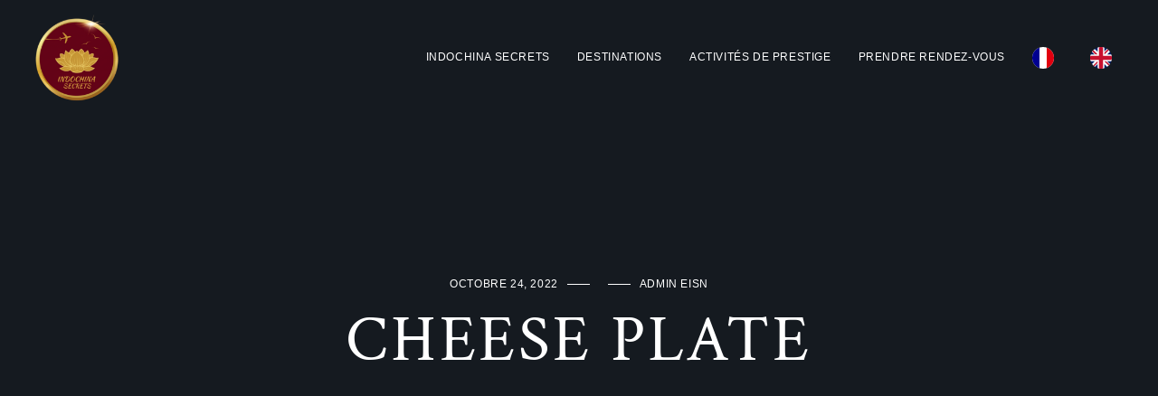

--- FILE ---
content_type: text/html; charset=UTF-8
request_url: https://indochinasecrets.com/our-menu/cheese-plate
body_size: 17555
content:
<!DOCTYPE html>
<html lang="fr-FR">
	<head>
		<meta charset="UTF-8">
		<meta name="viewport" content="width=device-width, initial-scale=1.0">
		<meta name='robots' content='index, follow, max-image-preview:large, max-snippet:-1, max-video-preview:-1' />

	<!-- This site is optimized with the Yoast SEO plugin v26.8 - https://yoast.com/product/yoast-seo-wordpress/ -->
	<title>Cheese Plate - Indochina Secrets</title>
	<link rel="canonical" href="https://indochinasecrets.com/our-menu/cheese-plate" />
	<meta property="og:locale" content="fr_FR" />
	<meta property="og:type" content="article" />
	<meta property="og:title" content="Cheese Plate - Indochina Secrets" />
	<meta property="og:url" content="https://indochinasecrets.com/our-menu/cheese-plate" />
	<meta property="og:site_name" content="Indochina Secrets" />
	<meta name="twitter:card" content="summary_large_image" />
	<script type="application/ld+json" class="yoast-schema-graph">{"@context":"https://schema.org","@graph":[{"@type":"WebPage","@id":"https://indochinasecrets.com/our-menu/cheese-plate","url":"https://indochinasecrets.com/our-menu/cheese-plate","name":"Cheese Plate - Indochina Secrets","isPartOf":{"@id":"https://indochinasecrets.com/#website"},"datePublished":"2022-10-24T07:08:57+00:00","breadcrumb":{"@id":"https://indochinasecrets.com/our-menu/cheese-plate#breadcrumb"},"inLanguage":"fr-FR","potentialAction":[{"@type":"ReadAction","target":["https://indochinasecrets.com/our-menu/cheese-plate"]}]},{"@type":"BreadcrumbList","@id":"https://indochinasecrets.com/our-menu/cheese-plate#breadcrumb","itemListElement":[{"@type":"ListItem","position":1,"name":"Accueil","item":"https://indochinasecrets.com/"},{"@type":"ListItem","position":2,"name":"Cheese Plate"}]},{"@type":"WebSite","@id":"https://indochinasecrets.com/#website","url":"https://indochinasecrets.com/","name":"Indochina Secrets","description":"","publisher":{"@id":"https://indochinasecrets.com/#organization"},"potentialAction":[{"@type":"SearchAction","target":{"@type":"EntryPoint","urlTemplate":"https://indochinasecrets.com/?s={search_term_string}"},"query-input":{"@type":"PropertyValueSpecification","valueRequired":true,"valueName":"search_term_string"}}],"inLanguage":"fr-FR"},{"@type":"Organization","@id":"https://indochinasecrets.com/#organization","name":"Indochina Secrets","url":"https://indochinasecrets.com/","logo":{"@type":"ImageObject","inLanguage":"fr-FR","@id":"https://indochinasecrets.com/#/schema/logo/image/","url":"https://indochinasecrets.com/wp-content/uploads/cropped-cropped-cropped-Logo-Indochina-Secrets-PNG-1.png","contentUrl":"https://indochinasecrets.com/wp-content/uploads/cropped-cropped-cropped-Logo-Indochina-Secrets-PNG-1.png","width":512,"height":336,"caption":"Indochina Secrets"},"image":{"@id":"https://indochinasecrets.com/#/schema/logo/image/"}}]}</script>
	<!-- / Yoast SEO plugin. -->


<link rel='dns-prefetch' href='//stats.wp.com' />
<link rel='dns-prefetch' href='//fonts.googleapis.com' />
<link rel="alternate" type="application/rss+xml" title="Indochina Secrets &raquo; Flux" href="https://indochinasecrets.com/feed" />
<link rel="alternate" type="application/rss+xml" title="Indochina Secrets &raquo; Flux des commentaires" href="https://indochinasecrets.com/comments/feed" />
<link rel="alternate" title="oEmbed (JSON)" type="application/json+oembed" href="https://indochinasecrets.com/wp-json/oembed/1.0/embed?url=https%3A%2F%2Findochinasecrets.com%2Four-menu%2Fcheese-plate" />
<link rel="alternate" title="oEmbed (XML)" type="text/xml+oembed" href="https://indochinasecrets.com/wp-json/oembed/1.0/embed?url=https%3A%2F%2Findochinasecrets.com%2Four-menu%2Fcheese-plate&#038;format=xml" />
<style id='wp-img-auto-sizes-contain-inline-css' type='text/css'>
img:is([sizes=auto i],[sizes^="auto," i]){contain-intrinsic-size:3000px 1500px}
/*# sourceURL=wp-img-auto-sizes-contain-inline-css */
</style>
<style id='wp-emoji-styles-inline-css' type='text/css'>

	img.wp-smiley, img.emoji {
		display: inline !important;
		border: none !important;
		box-shadow: none !important;
		height: 1em !important;
		width: 1em !important;
		margin: 0 0.07em !important;
		vertical-align: -0.1em !important;
		background: none !important;
		padding: 0 !important;
	}
/*# sourceURL=wp-emoji-styles-inline-css */
</style>
<link rel='stylesheet' id='wp-block-library-css' href='https://indochinasecrets.com/wp-includes/css/dist/block-library/style.min.css?ver=6.9'  media='all' />
<style id='classic-theme-styles-inline-css' type='text/css'>
/*! This file is auto-generated */
.wp-block-button__link{color:#fff;background-color:#32373c;border-radius:9999px;box-shadow:none;text-decoration:none;padding:calc(.667em + 2px) calc(1.333em + 2px);font-size:1.125em}.wp-block-file__button{background:#32373c;color:#fff;text-decoration:none}
/*# sourceURL=/wp-includes/css/classic-themes.min.css */
</style>
<link rel='stylesheet' id='mediaelement-css' href='https://indochinasecrets.com/wp-includes/js/mediaelement/mediaelementplayer-legacy.min.css?ver=4.2.17'  media='all' />
<link rel='stylesheet' id='wp-mediaelement-css' href='https://indochinasecrets.com/wp-includes/js/mediaelement/wp-mediaelement.min.css?ver=6.9'  media='all' />
<style id='jetpack-sharing-buttons-style-inline-css' type='text/css'>
.jetpack-sharing-buttons__services-list{display:flex;flex-direction:row;flex-wrap:wrap;gap:0;list-style-type:none;margin:5px;padding:0}.jetpack-sharing-buttons__services-list.has-small-icon-size{font-size:12px}.jetpack-sharing-buttons__services-list.has-normal-icon-size{font-size:16px}.jetpack-sharing-buttons__services-list.has-large-icon-size{font-size:24px}.jetpack-sharing-buttons__services-list.has-huge-icon-size{font-size:36px}@media print{.jetpack-sharing-buttons__services-list{display:none!important}}.editor-styles-wrapper .wp-block-jetpack-sharing-buttons{gap:0;padding-inline-start:0}ul.jetpack-sharing-buttons__services-list.has-background{padding:1.25em 2.375em}
/*# sourceURL=https://indochinasecrets.com/wp-content/plugins/jetpack/_inc/blocks/sharing-buttons/view.css */
</style>
<style id='global-styles-inline-css' type='text/css'>
:root{--wp--preset--aspect-ratio--square: 1;--wp--preset--aspect-ratio--4-3: 4/3;--wp--preset--aspect-ratio--3-4: 3/4;--wp--preset--aspect-ratio--3-2: 3/2;--wp--preset--aspect-ratio--2-3: 2/3;--wp--preset--aspect-ratio--16-9: 16/9;--wp--preset--aspect-ratio--9-16: 9/16;--wp--preset--color--black: #000000;--wp--preset--color--cyan-bluish-gray: #abb8c3;--wp--preset--color--white: #ffffff;--wp--preset--color--pale-pink: #f78da7;--wp--preset--color--vivid-red: #cf2e2e;--wp--preset--color--luminous-vivid-orange: #ff6900;--wp--preset--color--luminous-vivid-amber: #fcb900;--wp--preset--color--light-green-cyan: #7bdcb5;--wp--preset--color--vivid-green-cyan: #00d084;--wp--preset--color--pale-cyan-blue: #8ed1fc;--wp--preset--color--vivid-cyan-blue: #0693e3;--wp--preset--color--vivid-purple: #9b51e0;--wp--preset--gradient--vivid-cyan-blue-to-vivid-purple: linear-gradient(135deg,rgb(6,147,227) 0%,rgb(155,81,224) 100%);--wp--preset--gradient--light-green-cyan-to-vivid-green-cyan: linear-gradient(135deg,rgb(122,220,180) 0%,rgb(0,208,130) 100%);--wp--preset--gradient--luminous-vivid-amber-to-luminous-vivid-orange: linear-gradient(135deg,rgb(252,185,0) 0%,rgb(255,105,0) 100%);--wp--preset--gradient--luminous-vivid-orange-to-vivid-red: linear-gradient(135deg,rgb(255,105,0) 0%,rgb(207,46,46) 100%);--wp--preset--gradient--very-light-gray-to-cyan-bluish-gray: linear-gradient(135deg,rgb(238,238,238) 0%,rgb(169,184,195) 100%);--wp--preset--gradient--cool-to-warm-spectrum: linear-gradient(135deg,rgb(74,234,220) 0%,rgb(151,120,209) 20%,rgb(207,42,186) 40%,rgb(238,44,130) 60%,rgb(251,105,98) 80%,rgb(254,248,76) 100%);--wp--preset--gradient--blush-light-purple: linear-gradient(135deg,rgb(255,206,236) 0%,rgb(152,150,240) 100%);--wp--preset--gradient--blush-bordeaux: linear-gradient(135deg,rgb(254,205,165) 0%,rgb(254,45,45) 50%,rgb(107,0,62) 100%);--wp--preset--gradient--luminous-dusk: linear-gradient(135deg,rgb(255,203,112) 0%,rgb(199,81,192) 50%,rgb(65,88,208) 100%);--wp--preset--gradient--pale-ocean: linear-gradient(135deg,rgb(255,245,203) 0%,rgb(182,227,212) 50%,rgb(51,167,181) 100%);--wp--preset--gradient--electric-grass: linear-gradient(135deg,rgb(202,248,128) 0%,rgb(113,206,126) 100%);--wp--preset--gradient--midnight: linear-gradient(135deg,rgb(2,3,129) 0%,rgb(40,116,252) 100%);--wp--preset--font-size--small: 13px;--wp--preset--font-size--medium: 20px;--wp--preset--font-size--large: 36px;--wp--preset--font-size--x-large: 42px;--wp--preset--spacing--20: 0.44rem;--wp--preset--spacing--30: 0.67rem;--wp--preset--spacing--40: 1rem;--wp--preset--spacing--50: 1.5rem;--wp--preset--spacing--60: 2.25rem;--wp--preset--spacing--70: 3.38rem;--wp--preset--spacing--80: 5.06rem;--wp--preset--shadow--natural: 6px 6px 9px rgba(0, 0, 0, 0.2);--wp--preset--shadow--deep: 12px 12px 50px rgba(0, 0, 0, 0.4);--wp--preset--shadow--sharp: 6px 6px 0px rgba(0, 0, 0, 0.2);--wp--preset--shadow--outlined: 6px 6px 0px -3px rgb(255, 255, 255), 6px 6px rgb(0, 0, 0);--wp--preset--shadow--crisp: 6px 6px 0px rgb(0, 0, 0);}:where(.is-layout-flex){gap: 0.5em;}:where(.is-layout-grid){gap: 0.5em;}body .is-layout-flex{display: flex;}.is-layout-flex{flex-wrap: wrap;align-items: center;}.is-layout-flex > :is(*, div){margin: 0;}body .is-layout-grid{display: grid;}.is-layout-grid > :is(*, div){margin: 0;}:where(.wp-block-columns.is-layout-flex){gap: 2em;}:where(.wp-block-columns.is-layout-grid){gap: 2em;}:where(.wp-block-post-template.is-layout-flex){gap: 1.25em;}:where(.wp-block-post-template.is-layout-grid){gap: 1.25em;}.has-black-color{color: var(--wp--preset--color--black) !important;}.has-cyan-bluish-gray-color{color: var(--wp--preset--color--cyan-bluish-gray) !important;}.has-white-color{color: var(--wp--preset--color--white) !important;}.has-pale-pink-color{color: var(--wp--preset--color--pale-pink) !important;}.has-vivid-red-color{color: var(--wp--preset--color--vivid-red) !important;}.has-luminous-vivid-orange-color{color: var(--wp--preset--color--luminous-vivid-orange) !important;}.has-luminous-vivid-amber-color{color: var(--wp--preset--color--luminous-vivid-amber) !important;}.has-light-green-cyan-color{color: var(--wp--preset--color--light-green-cyan) !important;}.has-vivid-green-cyan-color{color: var(--wp--preset--color--vivid-green-cyan) !important;}.has-pale-cyan-blue-color{color: var(--wp--preset--color--pale-cyan-blue) !important;}.has-vivid-cyan-blue-color{color: var(--wp--preset--color--vivid-cyan-blue) !important;}.has-vivid-purple-color{color: var(--wp--preset--color--vivid-purple) !important;}.has-black-background-color{background-color: var(--wp--preset--color--black) !important;}.has-cyan-bluish-gray-background-color{background-color: var(--wp--preset--color--cyan-bluish-gray) !important;}.has-white-background-color{background-color: var(--wp--preset--color--white) !important;}.has-pale-pink-background-color{background-color: var(--wp--preset--color--pale-pink) !important;}.has-vivid-red-background-color{background-color: var(--wp--preset--color--vivid-red) !important;}.has-luminous-vivid-orange-background-color{background-color: var(--wp--preset--color--luminous-vivid-orange) !important;}.has-luminous-vivid-amber-background-color{background-color: var(--wp--preset--color--luminous-vivid-amber) !important;}.has-light-green-cyan-background-color{background-color: var(--wp--preset--color--light-green-cyan) !important;}.has-vivid-green-cyan-background-color{background-color: var(--wp--preset--color--vivid-green-cyan) !important;}.has-pale-cyan-blue-background-color{background-color: var(--wp--preset--color--pale-cyan-blue) !important;}.has-vivid-cyan-blue-background-color{background-color: var(--wp--preset--color--vivid-cyan-blue) !important;}.has-vivid-purple-background-color{background-color: var(--wp--preset--color--vivid-purple) !important;}.has-black-border-color{border-color: var(--wp--preset--color--black) !important;}.has-cyan-bluish-gray-border-color{border-color: var(--wp--preset--color--cyan-bluish-gray) !important;}.has-white-border-color{border-color: var(--wp--preset--color--white) !important;}.has-pale-pink-border-color{border-color: var(--wp--preset--color--pale-pink) !important;}.has-vivid-red-border-color{border-color: var(--wp--preset--color--vivid-red) !important;}.has-luminous-vivid-orange-border-color{border-color: var(--wp--preset--color--luminous-vivid-orange) !important;}.has-luminous-vivid-amber-border-color{border-color: var(--wp--preset--color--luminous-vivid-amber) !important;}.has-light-green-cyan-border-color{border-color: var(--wp--preset--color--light-green-cyan) !important;}.has-vivid-green-cyan-border-color{border-color: var(--wp--preset--color--vivid-green-cyan) !important;}.has-pale-cyan-blue-border-color{border-color: var(--wp--preset--color--pale-cyan-blue) !important;}.has-vivid-cyan-blue-border-color{border-color: var(--wp--preset--color--vivid-cyan-blue) !important;}.has-vivid-purple-border-color{border-color: var(--wp--preset--color--vivid-purple) !important;}.has-vivid-cyan-blue-to-vivid-purple-gradient-background{background: var(--wp--preset--gradient--vivid-cyan-blue-to-vivid-purple) !important;}.has-light-green-cyan-to-vivid-green-cyan-gradient-background{background: var(--wp--preset--gradient--light-green-cyan-to-vivid-green-cyan) !important;}.has-luminous-vivid-amber-to-luminous-vivid-orange-gradient-background{background: var(--wp--preset--gradient--luminous-vivid-amber-to-luminous-vivid-orange) !important;}.has-luminous-vivid-orange-to-vivid-red-gradient-background{background: var(--wp--preset--gradient--luminous-vivid-orange-to-vivid-red) !important;}.has-very-light-gray-to-cyan-bluish-gray-gradient-background{background: var(--wp--preset--gradient--very-light-gray-to-cyan-bluish-gray) !important;}.has-cool-to-warm-spectrum-gradient-background{background: var(--wp--preset--gradient--cool-to-warm-spectrum) !important;}.has-blush-light-purple-gradient-background{background: var(--wp--preset--gradient--blush-light-purple) !important;}.has-blush-bordeaux-gradient-background{background: var(--wp--preset--gradient--blush-bordeaux) !important;}.has-luminous-dusk-gradient-background{background: var(--wp--preset--gradient--luminous-dusk) !important;}.has-pale-ocean-gradient-background{background: var(--wp--preset--gradient--pale-ocean) !important;}.has-electric-grass-gradient-background{background: var(--wp--preset--gradient--electric-grass) !important;}.has-midnight-gradient-background{background: var(--wp--preset--gradient--midnight) !important;}.has-small-font-size{font-size: var(--wp--preset--font-size--small) !important;}.has-medium-font-size{font-size: var(--wp--preset--font-size--medium) !important;}.has-large-font-size{font-size: var(--wp--preset--font-size--large) !important;}.has-x-large-font-size{font-size: var(--wp--preset--font-size--x-large) !important;}
:where(.wp-block-post-template.is-layout-flex){gap: 1.25em;}:where(.wp-block-post-template.is-layout-grid){gap: 1.25em;}
:where(.wp-block-term-template.is-layout-flex){gap: 1.25em;}:where(.wp-block-term-template.is-layout-grid){gap: 1.25em;}
:where(.wp-block-columns.is-layout-flex){gap: 2em;}:where(.wp-block-columns.is-layout-grid){gap: 2em;}
:root :where(.wp-block-pullquote){font-size: 1.5em;line-height: 1.6;}
/*# sourceURL=global-styles-inline-css */
</style>
<link rel='stylesheet' id='contact-form-7-css' href='https://indochinasecrets.com/wp-content/plugins/contact-form-7/includes/css/styles.css?ver=6.1.4'  media='all' />
<link rel='stylesheet' id='weglot-css-css' href='https://indochinasecrets.com/wp-content/plugins/weglot/dist/css/front-css.css?ver=5.2'  media='all' />
<link rel='stylesheet' id='new-flag-css-css' href='https://indochinasecrets.com/wp-content/plugins/weglot/dist/css/new-flags.css?ver=5.2'  media='all' />
<link rel='stylesheet' id='latulipe-fonts-css' href='//fonts.googleapis.com/css2?family=Crimson%20Pro:wght@2000&#038;family=Crimson%20Text:ital,wght@0,400;0,600;1,400;1,600&#038;display=swap'  media='all' />
<link rel='stylesheet' id='bootstrap-css' href='https://indochinasecrets.com/wp-content/themes/latulipe/css/bootstrap/css/bootstrap.css'  media='all' />
<link rel='stylesheet' id='fontawesome-css' href='https://indochinasecrets.com/wp-content/themes/latulipe/css/fontawesome/css/fontawesome.css'  media='all' />
<link rel='stylesheet' id='latulipe-style-css' href='https://indochinasecrets.com/wp-content/themes/latulipe/style.css'  media='all' />
<style id='latulipe-style-inline-css' type='text/css'>
body{font-family: Crimson Pro, sans-serif;font-size: 15px;}h1, h2, h3, h4, h5, h6, blockquote, .logo-txt, .menu-nav ul li, .menu-mobile li, .wp-block-latest-comments__comment-author, .wp-block-latest-comments__comment-link, .read-more,
.submit, .wpcf7-submit, .page-links a, .post-password-form input[type="submit"], .el-btn .elementor-button, .read-more-v2, .el-btn-v2 .elementor-button, .wp-block-search .wp-block-search__button, .meta-nav a, .wp-block-button, .menu-price, .menu-title-accordion, .display-post-title{ font-family:Crimson Text, serif; }a, .pcolor, .pcolor .elementor-heading-title, a code, a:hover, p a:hover, blockquote cite, .list-items li:before, .menu-contact i, .footer-contact i, .social-media-footer li a, .social-list li a, .about-social i, .binfo ul li i, .header-social-2 .social-media li a, .portfolio-categ li a, .portfolio-categ li a:hover, .view-more, .view-more.current, .view-more:hover, .portfolio-categ-v2 li a, .portfolio-categ-v2 li a:hover, .article-title a:hover, .meta-categ-all a, .meta-sticky, .meta-author a, .post-meta li a:hover, .author-single-page h3 a:hover, .meta-nav a, .meta-nav a:hover, .comment-author .author a:hover, .comment-reply-link, .display-post-title a:hover, .widget_recent_entries li a, .widget_archive li a, .widget_categories li a, .widget_pages li a, .widget_meta li a, .widget_nav_menu li a, footer a, .footer-social li a, .no-top-image .logo-txt a:hover, .el-btn .elementor-button.elementor-size-md, .el-btn .elementor-button.elementor-size-sm, .read-more-v2, .el-btn-v2 .elementor-button, .pcolori .elementor-icon, .el-tab .elementor-tab-title a:hover, .el-tab .elementor-tab-title.elementor-active a, .el-tab .elementor-tab-title:hover, .el-tab .elementor-tab-title.elementor-active, .mt-accordion .elementor-accordion .elementor-tab-title .elementor-accordion-icon, .mt-accordion .elementor-toggle .elementor-tab-title .elementor-toggle-icon, .price-title, .elementor-social-icon:hover i, .wp-block-latest-posts li a, .wp-block-categories li a, .wp-block-archives li a, .menu-price, .menu-tabs li a:hover, .menu-tabs > li:hover > a, .menu-tabs > li > a.active, .menu-title-accordion a, .menu-title-accordion, .pcolorh .elementor-heading-title[class*="elementor-size-"] > a:hover { color:#ffffff;}.pcolor-bkg, .list-circle li:before, blockquote:before, .view-more:after, .testimonial-slider .swiper-pagination-bullet, .tagcloud a, .tags-single-page a, .wp-block-tag-cloud a, .read-more:after, .el-btn .elementor-button:after, .submit:after, .page-links a:hover, .post-password-form input[type="submit"]:hover, .read-more-v2:after, .el-btn-v2 .elementor-button:after, .alert, .icon-bkg .elementor-icon, .pcolori-bkg .elementor-icon, .pcolor-circle .elementor-icon, .pcolor-circle30 .elementor-icon, .menu-tabs li a:after, .menu-title-accordion:hover, .menu-title-accordion.active, .nav-button:hover .menu-bar, .exit-mobile:hover .menu-bar, .read-more:hover, .submit:hover, .wpcf7-submit:hover, .page-links a:hover, .post-password-form input[type="submit"]:hover, .el-btn .elementor-button.elementor-size-md:hover, .el-btn .elementor-button.elementor-size-sm:hover { background: #ffffff;}.smallborder span, .meta-categ-all a:hover, .meta-author a:hover, .comment-reply-link:hover, .widget_recent_entries li a:hover, .widget_archive li a:hover, .widget_categories li a:hover, .widget_pages li a:hover, .widget_meta li a:hover, .widget_nav_menu li a:hover, .mt-accordion .elementor-toggle .elementor-tab-title.elementor-active, .wp-block-latest-posts li a:hover, .wp-block-categories li a:hover, .wp-block-archives li a:hover, .menu-title-accordion, .nav-button:hover, .exit-mobile:hover { border-color:#ffffff; }.mt-accordion .elementor-accordion .elementor-tab-title:hover, .mt-accordion .elementor-accordion .elementor-tab-title.elementor-active, .mt-accordion .elementor-toggle .elementor-tab-title:hover, .mt-accordion .elementor-toggle .elementor-tab-title.elementor-active{ border-color:#ffffff; background: #ffffff; }.post-more, .read-more, .submit, .wpcf7-submit, .page-links a, .post-password-form input[type="submit"], .el-btn .elementor-button, .current-page, .page-numbers:hover, .nav-page a:hover, .scrollup, .icon-circle .elementor-icon{ border-color:#ffffff; color: #ffffff; }.portfolio-slider-btn-next svg, .portfolio-slider-btn-prev svg, .portfolio-slider-btn-next:hover svg, .portfolio-slider-btn-prev:hover svg, .testimonial-slider svg, testimonial-quote svg, .icon-quote2, .sign-plus svg, .meta-nav svg, .meta-nav a:hover svg, .scrollup svg, .pcolori svg path, .icon-svg:hover svg{ fill:#ffffff;}h1, h2, h3, h4, h5, h6, pre, code, blockquote, .topnoimg .single-post-title, .topnoimg .post-subtitle, .page-title-above .single-post-title, .page-title-above .post-subtitle, .social-media li a, .logo-txt a, .binfo ul li, .testimonial-desc, .testimonial-client, .article-title a, .post-meta li, .post-meta li a, .author-single-page h3 a, .comment-author .author, .comment-author .author a, .menu-contact .widgettitle, .page-numbers, .nav-page a, .mt-accordion .elementor-accordion .elementor-tab-title:hover, .mt-accordion .elementor-accordion .elementor-tab-title.elementor-active, .mt-accordion .elementor-toggle .elementor-tab-title:hover, .mt-accordion .elementor-toggle .elementor-tab-title.elementor-active, .mt-accordion .elementor-accordion .elementor-tab-title:hover a, .mt-accordion .elementor-toggle .elementor-tab-title:hover a, .mt-accordion .elementor-accordion .elementor-tab-title:hover .elementor-accordion-icon, .mt-accordion .elementor-accordion .elementor-tab-title.elementor-active .elementor-accordion-icon, .mt-accordion .elementor-toggle .elementor-tab-title:hover .elementor-toggle-icon, .mt-accordion .elementor-toggle .elementor-tab-title.elementor-active .elementor-toggle-icon, .blocks-gallery-caption, .wp-block-image figcaption, .wp-block-embed figcaption, .wp-block-video figcaption, .wp-block-search .wp-block-search__input, .wp-caption-text,
.gallery-caption {color:#ffffff;}.post-more:hover{ border-color:#ffffff;}h1{font-size:60px;}.menu-nav li a, .menu-nav li a:after, .menu-mobile li a{color:#ffffff;}.menu-nav li a:hover, .menu-nav > li:hover > a, .menu-nav > li.current-menu-item > a, .menu-mobile li:hover > a, .menu-mobile li.current-menu-item > a{color:#ffffff;}.menu-nav ul{border-color:#ffffff;}.menu-nav ul li > a{color:#ffffff;}.menu-nav ul li a:hover, .menu-nav li:hover ul li a:hover{color:#ffffff;}.white, .white-btn-v2{ color: #ffffff; } .white-btn-v2:after{ background-color: #ffffff; }
/*# sourceURL=latulipe-style-inline-css */
</style>
<script  src="https://indochinasecrets.com/wp-content/plugins/weglot/dist/front-js.js?ver=5.2" id="wp-weglot-js-js"></script>
<script  src="https://indochinasecrets.com/wp-includes/js/jquery/jquery.min.js?ver=3.7.1" id="jquery-core-js"></script>
<script  src="https://indochinasecrets.com/wp-includes/js/jquery/jquery-migrate.min.js?ver=3.4.1" id="jquery-migrate-js"></script>
<link rel="https://api.w.org/" href="https://indochinasecrets.com/wp-json/" /><link rel="EditURI" type="application/rsd+xml" title="RSD" href="https://indochinasecrets.com/xmlrpc.php?rsd" />
<meta name="generator" content="WordPress 6.9" />
<link rel='shortlink' href='https://indochinasecrets.com/?p=19' />
	<style>img#wpstats{display:none}</style>
		
<link rel="alternate" href="https://indochinasecrets.com/our-menu/cheese-plate" hreflang="fr"/>
<link rel="alternate" href="https://indochinasecrets.com/en/our-menu/cheese-plate" hreflang="en"/>
<script type="application/json" id="weglot-data">{"website":"https:\/\/indochinasecrets.com","uid":"3e4e4fa1da","project_slug":"indochina","language_from":"fr","language_from_custom_flag":null,"language_from_custom_name":null,"excluded_paths":[],"excluded_blocks":[],"custom_settings":{"button_style":{"with_flags":true,"flag_type":"circle","full_name":true,"custom_css":"","is_dropdown":false,"with_name":false},"wp_user_version":"4.2.4","translate_email":false,"translate_search":false,"translate_amp":false,"switchers":[{"templates":{"name":"default","hash":"095ffb8d22f66be52959023fa4eeb71a05f20f73"},"location":[],"style":{"with_flags":true,"flag_type":"circle","with_name":false,"full_name":true,"is_dropdown":false}}]},"pending_translation_enabled":false,"curl_ssl_check_enabled":true,"languages":[{"language_to":"en","custom_code":null,"custom_name":null,"custom_local_name":null,"provider":null,"enabled":true,"automatic_translation_enabled":true,"deleted_at":null,"connect_host_destination":null,"custom_flag":null}],"organization_slug":"w-2f53366fdb","current_language":"fr","switcher_links":{"fr":"https:\/\/indochinasecrets.com\/our-menu\/cheese-plate","en":"https:\/\/indochinasecrets.com\/en\/our-menu\/cheese-plate"},"original_path":"\/our-menu\/cheese-plate"}</script><meta name="generator" content="Elementor 3.34.2; features: e_font_icon_svg, additional_custom_breakpoints; settings: css_print_method-external, google_font-enabled, font_display-swap">
			<style>
				.e-con.e-parent:nth-of-type(n+4):not(.e-lazyloaded):not(.e-no-lazyload),
				.e-con.e-parent:nth-of-type(n+4):not(.e-lazyloaded):not(.e-no-lazyload) * {
					background-image: none !important;
				}
				@media screen and (max-height: 1024px) {
					.e-con.e-parent:nth-of-type(n+3):not(.e-lazyloaded):not(.e-no-lazyload),
					.e-con.e-parent:nth-of-type(n+3):not(.e-lazyloaded):not(.e-no-lazyload) * {
						background-image: none !important;
					}
				}
				@media screen and (max-height: 640px) {
					.e-con.e-parent:nth-of-type(n+2):not(.e-lazyloaded):not(.e-no-lazyload),
					.e-con.e-parent:nth-of-type(n+2):not(.e-lazyloaded):not(.e-no-lazyload) * {
						background-image: none !important;
					}
				}
			</style>
			<style type="text/css" id="custom-background-css">
body.custom-background { background-color: #000000; }
</style>
	<link rel="icon" href="https://indochinasecrets.com/wp-content/uploads/cropped-Logo-Indochina-Secrets-PNG-32x32.png" sizes="32x32" />
<link rel="icon" href="https://indochinasecrets.com/wp-content/uploads/cropped-Logo-Indochina-Secrets-PNG-192x192.png" sizes="192x192" />
<link rel="apple-touch-icon" href="https://indochinasecrets.com/wp-content/uploads/cropped-Logo-Indochina-Secrets-PNG-180x180.png" />
<meta name="msapplication-TileImage" content="https://indochinasecrets.com/wp-content/uploads/cropped-Logo-Indochina-Secrets-PNG-270x270.png" />
		<style type="text/css" id="wp-custom-css">
			.logo img{ width: 150px; }		</style>
		<style id="kirki-inline-styles"></style>  
	</head>
	<body class="wp-singular match_menu-template-default single single-match_menu postid-19 custom-background wp-custom-logo wp-embed-responsive wp-theme-latulipe elementor-default elementor-kit-15" itemscope itemtype="https://schema.org/WebPage">
   		
	<header class="main-header header-section">
	
			<div data-elementor-type="wp-post" data-elementor-id="464" class="elementor elementor-464" data-elementor-post-type="match_headerfooter">
						<section class="elementor-section elementor-top-section elementor-element elementor-element-28db4607 elementor-section-full_width elementor-section-content-middle elementor-section-height-default elementor-section-height-default" data-id="28db4607" data-element_type="section">
						<div class="elementor-container elementor-column-gap-default">
					<div class="elementor-column elementor-col-50 elementor-top-column elementor-element elementor-element-3ad1fe0c" data-id="3ad1fe0c" data-element_type="column">
			<div class="elementor-widget-wrap elementor-element-populated">
						<div class="elementor-element elementor-element-2423c778 elementor-widget elementor-widget-shortcode" data-id="2423c778" data-element_type="widget" data-widget_type="shortcode.default">
				<div class="elementor-widget-container">
							<div class="elementor-shortcode"><div class="logo logo-1 logo-white"><a href="https://indochinasecrets.com/"><img fetchpriority="high" decoding="async" class="img-fluid" src="https://indochinasecrets.com/wp-content/uploads/cropped-cropped-cropped-Logo-Indochina-Secrets-PNG-1.png" width="512" height="336" alt="Indochina Secrets" ></a></div></div>
						</div>
				</div>
					</div>
		</div>
				<div class="elementor-column elementor-col-50 elementor-top-column elementor-element elementor-element-397f56b8" data-id="397f56b8" data-element_type="column">
			<div class="elementor-widget-wrap elementor-element-populated">
						<div class="elementor-element elementor-element-71a20931 elementor-widget__width-auto e-transform elementor-widget elementor-widget-shortcode" data-id="71a20931" data-element_type="widget" data-settings="{&quot;_transform_scale_effect&quot;:{&quot;unit&quot;:&quot;px&quot;,&quot;size&quot;:1.07,&quot;sizes&quot;:[]},&quot;_transform_scale_effect_tablet&quot;:{&quot;unit&quot;:&quot;px&quot;,&quot;size&quot;:&quot;&quot;,&quot;sizes&quot;:[]},&quot;_transform_scale_effect_mobile&quot;:{&quot;unit&quot;:&quot;px&quot;,&quot;size&quot;:&quot;&quot;,&quot;sizes&quot;:[]}}" data-widget_type="shortcode.default">
				<div class="elementor-widget-container">
							<div class="elementor-shortcode"><div class="nav-holder"><ul id="menu-indochina-secrets" class="menu-nav"><li id="menu-item-2812" class="menu-item menu-item-type-custom menu-item-object-custom menu-item-has-children menu-item-2812"><a href="#">Indochina Secrets</a>
<ul class="sub-menu">
	<li id="menu-item-3733" class="menu-item menu-item-type-post_type menu-item-object-post menu-item-3733"><a href="https://indochinasecrets.com/a-propos-de-nous-2">À propos de nous</a></li>
	<li id="menu-item-4759" class="menu-item menu-item-type-post_type menu-item-object-post menu-item-4759"><a href="https://indochinasecrets.com/notre-valeur-ajoutee">Notre valeur ajoutée</a></li>
</ul>
</li>
<li id="menu-item-2347" class="menu-item menu-item-type-custom menu-item-object-custom menu-item-has-children menu-item-2347"><a href="#">Destinations</a>
<ul class="sub-menu">
	<li id="menu-item-2977" class="menu-item menu-item-type-post_type menu-item-object-page menu-item-2977"><a href="https://indochinasecrets.com/thailande">Thaïlande</a></li>
	<li id="menu-item-2826" class="menu-item menu-item-type-post_type menu-item-object-post menu-item-2826"><a href="https://indochinasecrets.com/cambodge">Cambodge</a></li>
	<li id="menu-item-2825" class="menu-item menu-item-type-post_type menu-item-object-post menu-item-2825"><a href="https://indochinasecrets.com/vietnam">Vietnam</a></li>
	<li id="menu-item-2827" class="menu-item menu-item-type-post_type menu-item-object-post menu-item-2827"><a href="https://indochinasecrets.com/laos">Laos</a></li>
</ul>
</li>
<li id="menu-item-3954" class="menu-item menu-item-type-post_type menu-item-object-post menu-item-has-children menu-item-3954"><a href="https://indochinasecrets.com/activites-de-prestige-2">Activités de prestige</a>
<ul class="sub-menu">
	<li id="menu-item-4632" class="menu-item menu-item-type-post_type menu-item-object-post menu-item-4632"><a href="https://indochinasecrets.com/yatch">Yacht</a></li>
	<li id="menu-item-4631" class="menu-item menu-item-type-post_type menu-item-object-post menu-item-4631"><a href="https://indochinasecrets.com/golf">Golf</a></li>
	<li id="menu-item-4633" class="menu-item menu-item-type-post_type menu-item-object-post menu-item-4633"><a href="https://indochinasecrets.com/croisiere">Croisière</a></li>
	<li id="menu-item-4634" class="menu-item menu-item-type-post_type menu-item-object-post menu-item-4634"><a href="https://indochinasecrets.com/avion-privee">Hélicoptère</a></li>
	<li id="menu-item-4635" class="menu-item menu-item-type-post_type menu-item-object-post menu-item-4635"><a href="https://indochinasecrets.com/moto">Moto</a></li>
</ul>
</li>
<li id="menu-item-2930" class="menu-item menu-item-type-post_type menu-item-object-post menu-item-2930"><a href="https://indochinasecrets.com/prendre-rendez-vous">Prendre rendez-vous</a></li>
<li id="menu-item-weglot-4569-fr" class="weglot-lang menu-item-weglot weglot-language weglot-flags flag-3 weglot-fr fr wg-fr menu-item menu-item-type-custom menu-item-object-custom menu-item-weglot-4569-fr"><a href="https://indochinasecrets.com/our-menu/cheese-plate" title="Français" data-wg-notranslate="true"></a></li>
<li id="menu-item-weglot-4569-en" class="weglot-lang menu-item-weglot weglot-language weglot-flags flag-3 weglot-en en wg-en menu-item menu-item-type-custom menu-item-object-custom menu-item-weglot-4569-en"><a href="https://indochinasecrets.com/en/our-menu/cheese-plate" title="English" data-wg-notranslate="true"></a></li>
</ul></div><div class="nav-button-holder">
         <button type="button" class="nav-button">
			<span class="menu-bar"></span>
			<span class="menu-bar"></span>
			<span class="menu-bar"></span>
         </button>
    </div></div>
						</div>
				</div>
					</div>
		</div>
					</div>
		</section>
				</div>
			
	</header>	
	
	
<div class="top-single-bkg">

		
	<div class="inner-desc">
		<div class="container">
			
		<div class="meta-info meta-info-single">
   <div class="meta-date-all">octobre 24, 2022</div>
   <div class="divider-meta"></div>
   <div class="meta-categ-all"></div>
   <div class="divider-meta"></div>
		<div class="meta-author"><a href="https://indochinasecrets.com/author/adminis"> ADMIN EISN</a></div>
		 </div>	 
   <!-- /meta-info -->
			
		  <h1 class="display-2 single-post-title"> Cheese Plate </h1>
	
	</div>
	</div>
	
</div>

<div id="wrap-content" class="blog-post-single">
<div class="container">
	<div class="row">
					<div class="col-lg-12 page-full">
								 
				<div class="layout-1col-fw">
															<article id="post-19" class="blog-item-1col single-post-holder single-article-container post-19 match_menu type-match_menu status-publish hentry menu_category-starters" >
			
						<div class="post-content single-post-content single-article-page clearfix">
													</div>
						<!--post-content-->
																		
						<div class="row meta-nav-holder">
							<div class="col-md-6 meta-nav meta-nav-left">
																			<div class="pn-desc">									
									<div class="prev-next-title"><a href="https://indochinasecrets.com/our-menu/baked-potato-skins">

									<svg version="1.1" id="Layer_1" xmlns="http://www.w3.org/2000/svg" xmlns:xlink="http://www.w3.org/1999/xlink" x="0px" y="0px"
	 viewBox="0 0 10 17" style="enable-background:new 0 0 10 17;" xml:space="preserve">
<g>
	<polygon points="10,8.5 8.6,9.9 0,1.4 1.4,0 	"/>
	<polygon points="8.6,7.1 10,8.5 1.4,17 0,15.6 	"/>
</g>
</svg>

									Baked Potato Skins</a></div>
									</div>
									 
									
								</div>
						
														<div class="col-md-6 meta-nav meta-nav-right  ">
								
																	<div class="pn-desc">									
									<div class="prev-next-title"><a href="https://indochinasecrets.com/our-menu/guacamole-with-nachos">Guacamole with Nachos 
									
									<svg version="1.1" id="Layer_1" xmlns="http://www.w3.org/2000/svg" xmlns:xlink="http://www.w3.org/1999/xlink" x="0px" y="0px"
	 viewBox="0 0 10 17" style="enable-background:new 0 0 10 17;" xml:space="preserve">
<g>
	<polygon points="10,8.5 8.6,9.9 0,1.4 1.4,0 	"/>
	<polygon points="8.6,7.1 10,8.5 1.4,17 0,15.6 	"/>
</g>
</svg>
									
									</a></div>
									</div>
									 	
							
							</div>
						</div>
						<!--meta-nav-holder-->
						
												
					
															
					</article>
				</div>
				 
			</div>
					</div>
		<!--row-->
	</div>
	<!--container-->
</div>

<footer  itemscope="itemscope" itemtype="https://schema.org/WPFooter">

	

	<div class="footer-section">
				<div data-elementor-type="wp-post" data-elementor-id="466" class="elementor elementor-466" data-elementor-post-type="match_headerfooter">
				<div class="elementor-element elementor-element-b009a38 e-flex e-con-boxed e-con e-parent" data-id="b009a38" data-element_type="container">
					<div class="e-con-inner">
				<div class="elementor-element elementor-element-69af051 elementor-widget elementor-widget-spacer" data-id="69af051" data-element_type="widget" data-widget_type="spacer.default">
				<div class="elementor-widget-container">
							<div class="elementor-spacer">
			<div class="elementor-spacer-inner"></div>
		</div>
						</div>
				</div>
					</div>
				</div>
				<section class="elementor-section elementor-top-section elementor-element elementor-element-262dee86 elementor-section-content-middle elementor-section-boxed elementor-section-height-default elementor-section-height-default" data-id="262dee86" data-element_type="section">
						<div class="elementor-container elementor-column-gap-default">
					<div class="elementor-column elementor-col-33 elementor-top-column elementor-element elementor-element-7a73b82b" data-id="7a73b82b" data-element_type="column">
			<div class="elementor-widget-wrap elementor-element-populated">
						<div class="elementor-element elementor-element-5749008a pcolorh elementor-widget elementor-widget-heading" data-id="5749008a" data-element_type="widget" data-widget_type="heading.default">
				<div class="elementor-widget-container">
					<p class="elementor-heading-title elementor-size-default"><a href="https://indochinasecrets.com/">Indochina Secrets</a></p>				</div>
				</div>
				<div class="elementor-element elementor-element-b9e9bf0 elementor-widget elementor-widget-text-editor" data-id="b9e9bf0" data-element_type="widget" data-widget_type="text-editor.default">
				<div class="elementor-widget-container">
									<p>info@indochinasecrets.com</p>								</div>
				</div>
				<div class="elementor-element elementor-element-20243b9f elementor-widget__width-auto elementor-shape-rounded elementor-grid-0 elementor-widget elementor-widget-social-icons" data-id="20243b9f" data-element_type="widget" data-widget_type="social-icons.default">
				<div class="elementor-widget-container">
							<div class="elementor-social-icons-wrapper elementor-grid" role="list">
							<span class="elementor-grid-item" role="listitem">
					<a class="elementor-icon elementor-social-icon elementor-social-icon-facebook-f elementor-repeater-item-762f3b2" href="https://www.facebook.com/indochina.secrets" target="_blank">
						<span class="elementor-screen-only">Facebook-f</span>
						<svg aria-hidden="true" class="e-font-icon-svg e-fab-facebook-f" viewBox="0 0 320 512" xmlns="http://www.w3.org/2000/svg"><path d="M279.14 288l14.22-92.66h-88.91v-60.13c0-25.35 12.42-50.06 52.24-50.06h40.42V6.26S260.43 0 225.36 0c-73.22 0-121.08 44.38-121.08 124.72v70.62H22.89V288h81.39v224h100.17V288z"></path></svg>					</a>
				</span>
							<span class="elementor-grid-item" role="listitem">
					<a class="elementor-icon elementor-social-icon elementor-social-icon-linkedin elementor-repeater-item-c5a938e" href="https://www.linkedin.com/company/indochina-secrets/" target="_blank">
						<span class="elementor-screen-only">Linkedin</span>
						<svg aria-hidden="true" class="e-font-icon-svg e-fab-linkedin" viewBox="0 0 448 512" xmlns="http://www.w3.org/2000/svg"><path d="M416 32H31.9C14.3 32 0 46.5 0 64.3v383.4C0 465.5 14.3 480 31.9 480H416c17.6 0 32-14.5 32-32.3V64.3c0-17.8-14.4-32.3-32-32.3zM135.4 416H69V202.2h66.5V416zm-33.2-243c-21.3 0-38.5-17.3-38.5-38.5S80.9 96 102.2 96c21.2 0 38.5 17.3 38.5 38.5 0 21.3-17.2 38.5-38.5 38.5zm282.1 243h-66.4V312c0-24.8-.5-56.7-34.5-56.7-34.6 0-39.9 27-39.9 54.9V416h-66.4V202.2h63.7v29.2h.9c8.9-16.8 30.6-34.5 62.9-34.5 67.2 0 79.7 44.3 79.7 101.9V416z"></path></svg>					</a>
				</span>
							<span class="elementor-grid-item" role="listitem">
					<a class="elementor-icon elementor-social-icon elementor-social-icon-instagram elementor-repeater-item-c307906" href="https://www.instagram.com/indochinasecrets/" target="_blank">
						<span class="elementor-screen-only">Instagram</span>
						<svg aria-hidden="true" class="e-font-icon-svg e-fab-instagram" viewBox="0 0 448 512" xmlns="http://www.w3.org/2000/svg"><path d="M224.1 141c-63.6 0-114.9 51.3-114.9 114.9s51.3 114.9 114.9 114.9S339 319.5 339 255.9 287.7 141 224.1 141zm0 189.6c-41.1 0-74.7-33.5-74.7-74.7s33.5-74.7 74.7-74.7 74.7 33.5 74.7 74.7-33.6 74.7-74.7 74.7zm146.4-194.3c0 14.9-12 26.8-26.8 26.8-14.9 0-26.8-12-26.8-26.8s12-26.8 26.8-26.8 26.8 12 26.8 26.8zm76.1 27.2c-1.7-35.9-9.9-67.7-36.2-93.9-26.2-26.2-58-34.4-93.9-36.2-37-2.1-147.9-2.1-184.9 0-35.8 1.7-67.6 9.9-93.9 36.1s-34.4 58-36.2 93.9c-2.1 37-2.1 147.9 0 184.9 1.7 35.9 9.9 67.7 36.2 93.9s58 34.4 93.9 36.2c37 2.1 147.9 2.1 184.9 0 35.9-1.7 67.7-9.9 93.9-36.2 26.2-26.2 34.4-58 36.2-93.9 2.1-37 2.1-147.8 0-184.8zM398.8 388c-7.8 19.6-22.9 34.7-42.6 42.6-29.5 11.7-99.5 9-132.1 9s-102.7 2.6-132.1-9c-19.6-7.8-34.7-22.9-42.6-42.6-11.7-29.5-9-99.5-9-132.1s-2.6-102.7 9-132.1c7.8-19.6 22.9-34.7 42.6-42.6 29.5-11.7 99.5-9 132.1-9s102.7-2.6 132.1 9c19.6 7.8 34.7 22.9 42.6 42.6 11.7 29.5 9 99.5 9 132.1s2.7 102.7-9 132.1z"></path></svg>					</a>
				</span>
					</div>
						</div>
				</div>
					</div>
		</div>
				<div class="elementor-column elementor-col-33 elementor-top-column elementor-element elementor-element-191e2776" data-id="191e2776" data-element_type="column">
			<div class="elementor-widget-wrap elementor-element-populated">
						<div class="elementor-element elementor-element-b877f29 elementor-widget elementor-widget-image" data-id="b877f29" data-element_type="widget" data-widget_type="image.default">
				<div class="elementor-widget-container">
															<img decoding="async" width="150" height="150" src="https://indochinasecrets.com/wp-content/uploads/Logo-Indochina-Secrets-PNG-1-150x150.png" class="attachment-thumbnail size-thumbnail wp-image-4108" alt="logo_indochinasecrets" srcset="https://indochinasecrets.com/wp-content/uploads/Logo-Indochina-Secrets-PNG-1-150x150.png 150w, https://indochinasecrets.com/wp-content/uploads/Logo-Indochina-Secrets-PNG-1-300x300.png 300w, https://indochinasecrets.com/wp-content/uploads/elementor/thumbs/Logo-Indochina-Secrets-PNG-1-qiu3smi7r560q43xsxvpqq4x7mxicdtv0oqx90euaw.png 100w, https://indochinasecrets.com/wp-content/uploads/elementor/thumbs/Logo-Indochina-Secrets-PNG-1-qiu3smi8yzygc49o7uqvusza8z55051kwhc3eew2c0.png 200w, https://indochinasecrets.com/wp-content/uploads/Logo-Indochina-Secrets-PNG-1.png 500w" sizes="(max-width: 150px) 100vw, 150px" />															</div>
				</div>
					</div>
		</div>
				<div class="elementor-column elementor-col-33 elementor-top-column elementor-element elementor-element-14263d82" data-id="14263d82" data-element_type="column">
			<div class="elementor-widget-wrap elementor-element-populated">
						<div class="elementor-element elementor-element-8499eec elementor-widget elementor-widget-text-editor" data-id="8499eec" data-element_type="widget" data-widget_type="text-editor.default">
				<div class="elementor-widget-container">
									<p><a href="https://indochinasecrets.com/a-propos-de-nous" target="_blank" rel="noopener">À propos de nous</a></p>								</div>
				</div>
				<div class="elementor-element elementor-element-ee8f7bb elementor-widget elementor-widget-text-editor" data-id="ee8f7bb" data-element_type="widget" data-widget_type="text-editor.default">
				<div class="elementor-widget-container">
									<p><a href="https://indochinasecrets.com/cgv" target="_blank" rel="noopener">Conditions générales de vente (CGV)</a></p>								</div>
				</div>
				<div class="elementor-element elementor-element-75da2ab elementor-widget elementor-widget-text-editor" data-id="75da2ab" data-element_type="widget" data-widget_type="text-editor.default">
				<div class="elementor-widget-container">
									<p><a href="https://indochinasecrets.com/mentions-legales" target="_blank" rel="noopener">Mentions légales</a></p>								</div>
				</div>
					</div>
		</div>
					</div>
		</section>
				</div>
			</div>


<div class="copyright">
			  
			<div class="footer-copy">
			
				<span class="footer-year">2026</span>
				Site officiel d'Indochina Secrets @copyright reserved - Created by EISN Web			</div>
		</div>
		<!--copyright-->
		
</footer>
		
<div class="scrollup">
	<a class="scrolltop" href="#">
	<svg version="1.1" id="Layer_1" xmlns="http://www.w3.org/2000/svg" xmlns:xlink="http://www.w3.org/1999/xlink" x="0px" y="0px"
	 viewBox="0 0 17 10" style="enable-background:new 0 0 17 10;" xml:space="preserve">
<g>
	<polygon points="8.5,0 9.9,1.4 1.4,10 0,8.6 	"/>
	<polygon points="7.1,1.4 8.5,0 17,8.6 15.6,10 	"/>
</g>
</svg>
	</a>
</div>

  
   <div class="menu-mask">
   <div class="container mobile-menu-holder">
     
	<div class="row">
		<div class="col-md-12">
			<button class="exit-mobile">
				<span class="menu-bar"></span>
				<span class="menu-bar"></span>
            </button>
		</div>
		<!-- /col-md-12 -->
	</div>
	<!-- /row -->
	
	
		<div class="row">
		<div class="col-lg-7">
			 <ul id="menu-indochina-secrets-1" class="menu-mobile"><li class="menu-item menu-item-type-custom menu-item-object-custom menu-item-has-children menu-item-2812"><a href="#">Indochina Secrets</a>
<ul class="sub-menu">
	<li class="menu-item menu-item-type-post_type menu-item-object-post menu-item-3733"><a href="https://indochinasecrets.com/a-propos-de-nous-2">À propos de nous</a></li>
	<li class="menu-item menu-item-type-post_type menu-item-object-post menu-item-4759"><a href="https://indochinasecrets.com/notre-valeur-ajoutee">Notre valeur ajoutée</a></li>
</ul>
</li>
<li class="menu-item menu-item-type-custom menu-item-object-custom menu-item-has-children menu-item-2347"><a href="#">Destinations</a>
<ul class="sub-menu">
	<li class="menu-item menu-item-type-post_type menu-item-object-page menu-item-2977"><a href="https://indochinasecrets.com/thailande">Thaïlande</a></li>
	<li class="menu-item menu-item-type-post_type menu-item-object-post menu-item-2826"><a href="https://indochinasecrets.com/cambodge">Cambodge</a></li>
	<li class="menu-item menu-item-type-post_type menu-item-object-post menu-item-2825"><a href="https://indochinasecrets.com/vietnam">Vietnam</a></li>
	<li class="menu-item menu-item-type-post_type menu-item-object-post menu-item-2827"><a href="https://indochinasecrets.com/laos">Laos</a></li>
</ul>
</li>
<li class="menu-item menu-item-type-post_type menu-item-object-post menu-item-has-children menu-item-3954"><a href="https://indochinasecrets.com/activites-de-prestige-2">Activités de prestige</a>
<ul class="sub-menu">
	<li class="menu-item menu-item-type-post_type menu-item-object-post menu-item-4632"><a href="https://indochinasecrets.com/yatch">Yacht</a></li>
	<li class="menu-item menu-item-type-post_type menu-item-object-post menu-item-4631"><a href="https://indochinasecrets.com/golf">Golf</a></li>
	<li class="menu-item menu-item-type-post_type menu-item-object-post menu-item-4633"><a href="https://indochinasecrets.com/croisiere">Croisière</a></li>
	<li class="menu-item menu-item-type-post_type menu-item-object-post menu-item-4634"><a href="https://indochinasecrets.com/avion-privee">Hélicoptère</a></li>
	<li class="menu-item menu-item-type-post_type menu-item-object-post menu-item-4635"><a href="https://indochinasecrets.com/moto">Moto</a></li>
</ul>
</li>
<li class="menu-item menu-item-type-post_type menu-item-object-post menu-item-2930"><a href="https://indochinasecrets.com/prendre-rendez-vous">Prendre rendez-vous</a></li>
<li class="weglot-lang menu-item-weglot weglot-language weglot-flags flag-3 weglot-fr fr wg-fr menu-item menu-item-type-custom menu-item-object-custom menu-item-weglot-4569-fr"><a href="https://indochinasecrets.com/our-menu/cheese-plate" title="Français" data-wg-notranslate="true"></a></li>
<li class="weglot-lang menu-item-weglot weglot-language weglot-flags flag-3 weglot-en en wg-en menu-item menu-item-type-custom menu-item-object-custom menu-item-weglot-4569-en"><a href="https://indochinasecrets.com/en/our-menu/cheese-plate" title="English" data-wg-notranslate="true"></a></li>
</ul>		</div>
		<!-- /col-lg-7 -->
		<div class="col-lg-5">
	
		<div class="menu-contact">
		
		<div class="mobile-content">	
	  
         			
						
		<h5 class="widgettitle">Social</h5>
			
         <ul class="social-media">
                        <li><a class="social-facebook" href="https://www.facebook.com/indochina.secrets" target="_blank">Facebook</a></li>
                        			            <li><a class="social-instagram" href="https://www.instagram.com/indochinasecrets/" target="_blank">Instagram</a></li>
                                    			                                                			         </ul>
		 
		 		 
		 </div>
      <!-- /mobile-content-->
		 
      </div>
      <!-- /menu-contact-->
	  
	</div>
		<!-- /col-md-5 -->
        </div>
	<!-- /row --> 
	  
   </div>
   <!-- /mobile-menu-holder-->
   
   </div>
   <!-- /menu-mask -->

<script type="speculationrules">
{"prefetch":[{"source":"document","where":{"and":[{"href_matches":"/*"},{"not":{"href_matches":["/wp-*.php","/wp-admin/*","/wp-content/uploads/*","/wp-content/*","/wp-content/plugins/*","/wp-content/themes/latulipe/*","/*\\?(.+)"]}},{"not":{"selector_matches":"a[rel~=\"nofollow\"]"}},{"not":{"selector_matches":".no-prefetch, .no-prefetch a"}}]},"eagerness":"conservative"}]}
</script>
			<script>
				const lazyloadRunObserver = () => {
					const lazyloadBackgrounds = document.querySelectorAll( `.e-con.e-parent:not(.e-lazyloaded)` );
					const lazyloadBackgroundObserver = new IntersectionObserver( ( entries ) => {
						entries.forEach( ( entry ) => {
							if ( entry.isIntersecting ) {
								let lazyloadBackground = entry.target;
								if( lazyloadBackground ) {
									lazyloadBackground.classList.add( 'e-lazyloaded' );
								}
								lazyloadBackgroundObserver.unobserve( entry.target );
							}
						});
					}, { rootMargin: '200px 0px 200px 0px' } );
					lazyloadBackgrounds.forEach( ( lazyloadBackground ) => {
						lazyloadBackgroundObserver.observe( lazyloadBackground );
					} );
				};
				const events = [
					'DOMContentLoaded',
					'elementor/lazyload/observe',
				];
				events.forEach( ( event ) => {
					document.addEventListener( event, lazyloadRunObserver );
				} );
			</script>
			<link rel='stylesheet' id='elementor-frontend-css' href='https://indochinasecrets.com/wp-content/plugins/elementor/assets/css/frontend.min.css?ver=3.34.2'  media='all' />
<link rel='stylesheet' id='elementor-post-464-css' href='https://indochinasecrets.com/wp-content/uploads/elementor/css/post-464.css?ver=1769103259'  media='all' />
<link rel='stylesheet' id='elementor-post-466-css' href='https://indochinasecrets.com/wp-content/uploads/elementor/css/post-466.css?ver=1769103259'  media='all' />
<link rel='stylesheet' id='widget-social-icons-css' href='https://indochinasecrets.com/wp-content/plugins/elementor/assets/css/widget-social-icons.min.css?ver=3.34.2'  media='all' />
<link rel='stylesheet' id='e-apple-webkit-css' href='https://indochinasecrets.com/wp-content/plugins/elementor/assets/css/conditionals/apple-webkit.min.css?ver=3.34.2'  media='all' />
<link rel='stylesheet' id='elementor-post-15-css' href='https://indochinasecrets.com/wp-content/uploads/elementor/css/post-15.css?ver=1769103258'  media='all' />
<link rel='stylesheet' id='elementor-gf-local-crimsontext-css' href='https://indochinasecrets.com/wp-content/uploads/elementor/google-fonts/css/crimsontext.css?ver=1742230708'  media='all' />
<link rel='stylesheet' id='elementor-gf-local-roboto-css' href='https://indochinasecrets.com/wp-content/uploads/elementor/google-fonts/css/roboto.css?ver=1742230705'  media='all' />
<link rel='stylesheet' id='elementor-gf-local-robotoslab-css' href='https://indochinasecrets.com/wp-content/uploads/elementor/google-fonts/css/robotoslab.css?ver=1742230707'  media='all' />
<script  src="https://indochinasecrets.com/wp-includes/js/dist/hooks.min.js?ver=dd5603f07f9220ed27f1" id="wp-hooks-js"></script>
<script  src="https://indochinasecrets.com/wp-includes/js/dist/i18n.min.js?ver=c26c3dc7bed366793375" id="wp-i18n-js"></script>
<script  id="wp-i18n-js-after">
/* <![CDATA[ */
wp.i18n.setLocaleData( { 'text direction\u0004ltr': [ 'ltr' ] } );
//# sourceURL=wp-i18n-js-after
/* ]]> */
</script>
<script  src="https://indochinasecrets.com/wp-content/plugins/contact-form-7/includes/swv/js/index.js?ver=6.1.4" id="swv-js"></script>
<script  id="contact-form-7-js-translations">
/* <![CDATA[ */
( function( domain, translations ) {
	var localeData = translations.locale_data[ domain ] || translations.locale_data.messages;
	localeData[""].domain = domain;
	wp.i18n.setLocaleData( localeData, domain );
} )( "contact-form-7", {"translation-revision-date":"2025-02-06 12:02:14+0000","generator":"GlotPress\/4.0.1","domain":"messages","locale_data":{"messages":{"":{"domain":"messages","plural-forms":"nplurals=2; plural=n > 1;","lang":"fr"},"This contact form is placed in the wrong place.":["Ce formulaire de contact est plac\u00e9 dans un mauvais endroit."],"Error:":["Erreur\u00a0:"]}},"comment":{"reference":"includes\/js\/index.js"}} );
//# sourceURL=contact-form-7-js-translations
/* ]]> */
</script>
<script  id="contact-form-7-js-before">
/* <![CDATA[ */
var wpcf7 = {
    "api": {
        "root": "https:\/\/indochinasecrets.com\/wp-json\/",
        "namespace": "contact-form-7\/v1"
    }
};
//# sourceURL=contact-form-7-js-before
/* ]]> */
</script>
<script  src="https://indochinasecrets.com/wp-content/plugins/contact-form-7/includes/js/index.js?ver=6.1.4" id="contact-form-7-js"></script>
<script  src="https://indochinasecrets.com/wp-content/themes/latulipe/js/easing.js" id="easing-js"></script>
<script  src="https://indochinasecrets.com/wp-content/themes/latulipe/js/simple-lightbox.js" id="simple-lightbox-js"></script>
<script  src="https://indochinasecrets.com/wp-content/themes/latulipe/js/isotope.js" id="isotope-js"></script>
<script  src="https://indochinasecrets.com/wp-content/plugins/elementor/assets/lib/swiper/v8/swiper.min.js?ver=8.4.5" id="swiper-js"></script>
<script  src="https://indochinasecrets.com/wp-content/themes/latulipe/js/init.js" id="latulipe-init-js"></script>
<script  id="latulipe-init-js-after">
/* <![CDATA[ */
(function($) {
    'use strict';
	
	$(window).on('scroll', function() {
  if ($(document).scrollTop() > 1 ) {
    $('.main-header').addClass('nav-fixed-top');
	} else {
    $('.main-header').removeClass('nav-fixed-top');
  }
  
  });
  
	})(jQuery);
//# sourceURL=latulipe-init-js-after
/* ]]> */
</script>
<script  src="https://indochinasecrets.com/wp-includes/js/jquery/jquery.form.min.js?ver=4.3.0" id="jquery-form-js"></script>
<script  src="https://indochinasecrets.com/wp-includes/js/jquery/ui/core.min.js?ver=1.13.3" id="jquery-ui-core-js"></script>
<script  src="https://indochinasecrets.com/wp-includes/js/jquery/ui/datepicker.min.js?ver=1.13.3" id="jquery-ui-datepicker-js"></script>
<script  id="jquery-ui-datepicker-js-after">
/* <![CDATA[ */
jQuery(function(jQuery){jQuery.datepicker.setDefaults({"closeText":"Fermer","currentText":"Aujourd\u2019hui","monthNames":["janvier","f\u00e9vrier","mars","avril","mai","juin","juillet","ao\u00fbt","septembre","octobre","novembre","d\u00e9cembre"],"monthNamesShort":["Jan","F\u00e9v","Mar","Avr","Mai","Juin","Juil","Ao\u00fbt","Sep","Oct","Nov","D\u00e9c"],"nextText":"Suivant","prevText":"Pr\u00e9c\u00e9dent","dayNames":["dimanche","lundi","mardi","mercredi","jeudi","vendredi","samedi"],"dayNamesShort":["dim","lun","mar","mer","jeu","ven","sam"],"dayNamesMin":["D","L","M","M","J","V","S"],"dateFormat":"MM d, yy","firstDay":1,"isRTL":false});});
//# sourceURL=jquery-ui-datepicker-js-after
/* ]]> */
</script>
<script  src="https://indochinasecrets.com/wp-content/themes/latulipe/js/reservation-form.js" id="latulipe-reservationform-js"></script>
<script  id="jetpack-stats-js-before">
/* <![CDATA[ */
_stq = window._stq || [];
_stq.push([ "view", {"v":"ext","blog":"228785845","post":"19","tz":"0","srv":"indochinasecrets.com","j":"1:15.4"} ]);
_stq.push([ "clickTrackerInit", "228785845", "19" ]);
//# sourceURL=jetpack-stats-js-before
/* ]]> */
</script>
<script  src="https://stats.wp.com/e-202604.js" id="jetpack-stats-js" defer="defer" data-wp-strategy="defer"></script>
<script  src="https://indochinasecrets.com/wp-content/plugins/elementor/assets/js/webpack.runtime.min.js?ver=3.34.2" id="elementor-webpack-runtime-js"></script>
<script  src="https://indochinasecrets.com/wp-content/plugins/elementor/assets/js/frontend-modules.min.js?ver=3.34.2" id="elementor-frontend-modules-js"></script>
<script  id="elementor-frontend-js-before">
/* <![CDATA[ */
var elementorFrontendConfig = {"environmentMode":{"edit":false,"wpPreview":false,"isScriptDebug":false},"i18n":{"shareOnFacebook":"Partager sur Facebook","shareOnTwitter":"Partager sur Twitter","pinIt":"L\u2019\u00e9pingler","download":"T\u00e9l\u00e9charger","downloadImage":"T\u00e9l\u00e9charger une image","fullscreen":"Plein \u00e9cran","zoom":"Zoom","share":"Partager","playVideo":"Lire la vid\u00e9o","previous":"Pr\u00e9c\u00e9dent","next":"Suivant","close":"Fermer","a11yCarouselPrevSlideMessage":"Diapositive pr\u00e9c\u00e9dente","a11yCarouselNextSlideMessage":"Diapositive suivante","a11yCarouselFirstSlideMessage":"Ceci est la premi\u00e8re diapositive","a11yCarouselLastSlideMessage":"Ceci est la derni\u00e8re diapositive","a11yCarouselPaginationBulletMessage":"Aller \u00e0 la diapositive"},"is_rtl":false,"breakpoints":{"xs":0,"sm":480,"md":768,"lg":1025,"xl":1440,"xxl":1600},"responsive":{"breakpoints":{"mobile":{"label":"Portrait mobile","value":767,"default_value":767,"direction":"max","is_enabled":true},"mobile_extra":{"label":"Mobile Paysage","value":880,"default_value":880,"direction":"max","is_enabled":false},"tablet":{"label":"Tablette en mode portrait","value":1024,"default_value":1024,"direction":"max","is_enabled":true},"tablet_extra":{"label":"Tablette en mode paysage","value":1200,"default_value":1200,"direction":"max","is_enabled":false},"laptop":{"label":"Portable","value":1366,"default_value":1366,"direction":"max","is_enabled":false},"widescreen":{"label":"\u00c9cran large","value":2400,"default_value":2400,"direction":"min","is_enabled":false}},"hasCustomBreakpoints":false},"version":"3.34.2","is_static":false,"experimentalFeatures":{"e_font_icon_svg":true,"additional_custom_breakpoints":true,"container":true,"theme_builder_v2":true,"nested-elements":true,"home_screen":true,"global_classes_should_enforce_capabilities":true,"e_variables":true,"cloud-library":true,"e_opt_in_v4_page":true,"e_interactions":true,"e_editor_one":true,"import-export-customization":true,"e_pro_variables":true},"urls":{"assets":"https:\/\/indochinasecrets.com\/wp-content\/plugins\/elementor\/assets\/","ajaxurl":"https:\/\/indochinasecrets.com\/wp-admin\/admin-ajax.php","uploadUrl":"https:\/\/indochinasecrets.com\/wp-content\/uploads"},"nonces":{"floatingButtonsClickTracking":"59d581bf74"},"swiperClass":"swiper","settings":{"page":[],"editorPreferences":[]},"kit":{"active_breakpoints":["viewport_mobile","viewport_tablet"],"global_image_lightbox":"yes","lightbox_enable_counter":"yes","lightbox_enable_fullscreen":"yes","lightbox_enable_zoom":"yes","lightbox_enable_share":"yes","lightbox_title_src":"title","lightbox_description_src":"description"},"post":{"id":19,"title":"Cheese%20Plate%20-%20Indochina%20Secrets","excerpt":"","featuredImage":false}};
//# sourceURL=elementor-frontend-js-before
/* ]]> */
</script>
<script  src="https://indochinasecrets.com/wp-content/plugins/elementor/assets/js/frontend.min.js?ver=3.34.2" id="elementor-frontend-js"></script>
<script  src="https://indochinasecrets.com/wp-content/plugins/elementor-pro/assets/js/webpack-pro.runtime.min.js?ver=3.34.1" id="elementor-pro-webpack-runtime-js"></script>
<script  id="elementor-pro-frontend-js-before">
/* <![CDATA[ */
var ElementorProFrontendConfig = {"ajaxurl":"https:\/\/indochinasecrets.com\/wp-admin\/admin-ajax.php","nonce":"cd4f677eb1","urls":{"assets":"https:\/\/indochinasecrets.com\/wp-content\/plugins\/elementor-pro\/assets\/","rest":"https:\/\/indochinasecrets.com\/wp-json\/"},"settings":{"lazy_load_background_images":true},"popup":{"hasPopUps":false},"shareButtonsNetworks":{"facebook":{"title":"Facebook","has_counter":true},"twitter":{"title":"Twitter"},"linkedin":{"title":"LinkedIn","has_counter":true},"pinterest":{"title":"Pinterest","has_counter":true},"reddit":{"title":"Reddit","has_counter":true},"vk":{"title":"VK","has_counter":true},"odnoklassniki":{"title":"OK","has_counter":true},"tumblr":{"title":"Tumblr"},"digg":{"title":"Digg"},"skype":{"title":"Skype"},"stumbleupon":{"title":"StumbleUpon","has_counter":true},"mix":{"title":"Mix"},"telegram":{"title":"Telegram"},"pocket":{"title":"Pocket","has_counter":true},"xing":{"title":"XING","has_counter":true},"whatsapp":{"title":"WhatsApp"},"email":{"title":"Email"},"print":{"title":"Print"},"x-twitter":{"title":"X"},"threads":{"title":"Threads"}},"facebook_sdk":{"lang":"fr_FR","app_id":""},"lottie":{"defaultAnimationUrl":"https:\/\/indochinasecrets.com\/wp-content\/plugins\/elementor-pro\/modules\/lottie\/assets\/animations\/default.json"}};
//# sourceURL=elementor-pro-frontend-js-before
/* ]]> */
</script>
<script  src="https://indochinasecrets.com/wp-content/plugins/elementor-pro/assets/js/frontend.min.js?ver=3.34.1" id="elementor-pro-frontend-js"></script>
<script  src="https://indochinasecrets.com/wp-content/plugins/elementor-pro/assets/js/elements-handlers.min.js?ver=3.34.1" id="pro-elements-handlers-js"></script>
<script id="wp-emoji-settings" type="application/json">
{"baseUrl":"https://s.w.org/images/core/emoji/17.0.2/72x72/","ext":".png","svgUrl":"https://s.w.org/images/core/emoji/17.0.2/svg/","svgExt":".svg","source":{"concatemoji":"https://indochinasecrets.com/wp-includes/js/wp-emoji-release.min.js?ver=6.9"}}
</script>
<script type="module">
/* <![CDATA[ */
/*! This file is auto-generated */
const a=JSON.parse(document.getElementById("wp-emoji-settings").textContent),o=(window._wpemojiSettings=a,"wpEmojiSettingsSupports"),s=["flag","emoji"];function i(e){try{var t={supportTests:e,timestamp:(new Date).valueOf()};sessionStorage.setItem(o,JSON.stringify(t))}catch(e){}}function c(e,t,n){e.clearRect(0,0,e.canvas.width,e.canvas.height),e.fillText(t,0,0);t=new Uint32Array(e.getImageData(0,0,e.canvas.width,e.canvas.height).data);e.clearRect(0,0,e.canvas.width,e.canvas.height),e.fillText(n,0,0);const a=new Uint32Array(e.getImageData(0,0,e.canvas.width,e.canvas.height).data);return t.every((e,t)=>e===a[t])}function p(e,t){e.clearRect(0,0,e.canvas.width,e.canvas.height),e.fillText(t,0,0);var n=e.getImageData(16,16,1,1);for(let e=0;e<n.data.length;e++)if(0!==n.data[e])return!1;return!0}function u(e,t,n,a){switch(t){case"flag":return n(e,"\ud83c\udff3\ufe0f\u200d\u26a7\ufe0f","\ud83c\udff3\ufe0f\u200b\u26a7\ufe0f")?!1:!n(e,"\ud83c\udde8\ud83c\uddf6","\ud83c\udde8\u200b\ud83c\uddf6")&&!n(e,"\ud83c\udff4\udb40\udc67\udb40\udc62\udb40\udc65\udb40\udc6e\udb40\udc67\udb40\udc7f","\ud83c\udff4\u200b\udb40\udc67\u200b\udb40\udc62\u200b\udb40\udc65\u200b\udb40\udc6e\u200b\udb40\udc67\u200b\udb40\udc7f");case"emoji":return!a(e,"\ud83e\u1fac8")}return!1}function f(e,t,n,a){let r;const o=(r="undefined"!=typeof WorkerGlobalScope&&self instanceof WorkerGlobalScope?new OffscreenCanvas(300,150):document.createElement("canvas")).getContext("2d",{willReadFrequently:!0}),s=(o.textBaseline="top",o.font="600 32px Arial",{});return e.forEach(e=>{s[e]=t(o,e,n,a)}),s}function r(e){var t=document.createElement("script");t.src=e,t.defer=!0,document.head.appendChild(t)}a.supports={everything:!0,everythingExceptFlag:!0},new Promise(t=>{let n=function(){try{var e=JSON.parse(sessionStorage.getItem(o));if("object"==typeof e&&"number"==typeof e.timestamp&&(new Date).valueOf()<e.timestamp+604800&&"object"==typeof e.supportTests)return e.supportTests}catch(e){}return null}();if(!n){if("undefined"!=typeof Worker&&"undefined"!=typeof OffscreenCanvas&&"undefined"!=typeof URL&&URL.createObjectURL&&"undefined"!=typeof Blob)try{var e="postMessage("+f.toString()+"("+[JSON.stringify(s),u.toString(),c.toString(),p.toString()].join(",")+"));",a=new Blob([e],{type:"text/javascript"});const r=new Worker(URL.createObjectURL(a),{name:"wpTestEmojiSupports"});return void(r.onmessage=e=>{i(n=e.data),r.terminate(),t(n)})}catch(e){}i(n=f(s,u,c,p))}t(n)}).then(e=>{for(const n in e)a.supports[n]=e[n],a.supports.everything=a.supports.everything&&a.supports[n],"flag"!==n&&(a.supports.everythingExceptFlag=a.supports.everythingExceptFlag&&a.supports[n]);var t;a.supports.everythingExceptFlag=a.supports.everythingExceptFlag&&!a.supports.flag,a.supports.everything||((t=a.source||{}).concatemoji?r(t.concatemoji):t.wpemoji&&t.twemoji&&(r(t.twemoji),r(t.wpemoji)))});
//# sourceURL=https://indochinasecrets.com/wp-includes/js/wp-emoji-loader.min.js
/* ]]> */
</script>
</body>
</html>

--- FILE ---
content_type: text/css
request_url: https://indochinasecrets.com/wp-content/themes/latulipe/style.css
body_size: 31844
content:
/*
Theme Name: LaTulipe
Theme URI: https://matchthemes.com/demowp/latulipe
Description: LaTulipe - Tasty Dining Restaurant Theme
Version: 1.1.0
Author: MatchThemes
Author URI:
Tested up to: 6.4
Requires PHP: 7.3
License:
License URI:
Tags: one-column, two-columns, three-columns, blog, theme-options, featured-images, grid-layout, news
Text Domain: latulipe
*/

/*************************************
 
  	1. MAIN STYLES
	
	2. HEADER
	
	3. HOME
	
	4. PAGES
	
		4.0 FOOD MENU
		
		4.1 PORTFOLIOS
		
		4.2 GALLERY
		
		4.3 TESTIMONIALS
		
	5. BLOG
	
	6. FOOTER
	
	7. OTHER
	
	8. RESPONSIVE MEDIA QUERIES
 
************************************/

/**
* #1.# MAIN STYLES
*
* 
*/

/* RESET STYLES */

*,
html,
body,
div,
dl,
dt,
dd,
ul,
ol,
li,
h1,
h2,
h3,
h4,
h5,
h6,
pre,
form,
label,
fieldset,
input,
p,
blockquote,
th,
td {
	margin: 0;
	padding: 0;
}

table {
	border-collapse: collapse;
	border-spacing: 0;
}

fieldset,
img {
	border: 0;
}

address,
caption,
cite,
code,
dfn,
th,
var {
	font-style: normal;
	font-weight: normal;
}

address {
	font-style: italic;
}

caption,
th {
	text-align: left;
}

h1,
h2,
h3,
h4,
h5,
h6 {
	font-weight: normal;
}

q:before,
q:after {
	content: '';
}

strong,
b {
	font-weight: bold;
}

em,
cite {
	font-style: italic;
}

cite {
	display: block;
}

strike,
del {
	text-decoration: line-through;
}

sup {
	font-size: 13px;
	position: relative;
	vertical-align: super;
	top: -20px;
}

sub {
	font-size: 13px;
	position: relative;
	vertical-align: baseline;
}

.italic {
	font-style: italic;
}

button,
input,
select,
textarea {
	font-size: 100%;
	margin: 0;
	vertical-align: baseline;
	*vertical-align: middle;
}

.no-margin {
	margin: 0 !important;
}

.no-bottom {
	margin-bottom: 0;
}

.no-padding {
	padding: 0;
}

.column-clear {
	clear: both;
}

.wp-caption {
	max-width: 100%;
}

.sticky {
	position: relative;
}

.wp-caption-text,
.gallery-caption {
	color: #ffffff;
	font-size: 13px;
	text-align: center;
	margin-top: 25px;
	font-style: italic;
	font-weight: 300;
}

.gallery-columns-6 .gallery-caption,
.gallery-columns-7 .gallery-caption,
.gallery-columns-8 .gallery-caption,
.gallery-columns-9 .gallery-caption {
	display: none;
}

.bypostauthor .comment-body {
	border-color: 1px solid #fff;
}

.screen-reader-text {
	clip: rect(1px, 1px, 1px, 1px);
	height: 1px;
	overflow: hidden;
	position: absolute !important;
	width: 1px;
	word-wrap: normal !important;
}

.screen-reader-text:hover,
.screen-reader-text:active,
.screen-reader-text:focus {
	display: block;
	top: 5px;
	left: 5px;
	width: auto;
	height: auto;
	padding: 1em 1.5em;
	font-size: 0.8em;
	line-height: normal;
	color: #21759b;
	background-color: #f1f1f1;
	border-radius: 3px;
	box-shadow: 0 0 2px 2px rgba(0, 0, 0, 0.6);
	clip: auto !important;
	text-decoration: none;
	z-index: 100000;
	/* Above WP toolbar */
}

.alignright {
	float: right;
	margin: 5px 0 0 30px;
}

.alignleft {
	float: left;
	margin: 5px 30px 0 0;
}

.aligncenter {
	margin: 30px auto;
	text-align: center;
	display: block;
}

hr {
	margin-top: 30px;
	margin-bottom: 30px;
	border: 0;
	border-top: 1px solid #e9e9e9;
}

pre,
code {
	background: #1a242f;
	color: #ffffff;
	font-family: "Courier New", Courier, monospace;
	padding: 10px;
	font-size: 13px;
}

pre.wp-block-verse{
	font-family: "Courier New", Courier, monospace;
}

pre{
	margin-bottom: 30px;
	overflow: auto;
	padding: 30px;
	white-space: pre-wrap;
}

pre code{
	background: none;
	padding: 0;
}

a code{
	color: #ffc999;
}

article,
aside,
figure,
footer,
header,
hgroup,
nav,
section {
	display: block;
}

* {
	-webkit-box-sizing: border-box;
	/* Safari/Chrome, other WebKit */
	-moz-box-sizing: border-box;
	/* Firefox, other Gecko */
	box-sizing: border-box;
	/* Opera/IE 8+ */
}

html,
body{
	-webkit-overflow-scrolling: touch;
	-moz-osx-font-smoothing: grayscale;
	-webkit-font-smoothing: antialiased;
	font-smoothing: antialiased;
	text-rendering: optimizeLegibility;
}

body {
	font-family: Manrope, sans-serif;
	-webkit-text-size-adjust: 100%;
	background: #0e1721;
	color: #d0d7df;
	font-size: 15px;
	font-weight: 400;
	line-height: 1.7;
	overflow-x: hidden;
}

h1, h2, h3, h4, h5, h6, blockquote, .logo-txt, .menu-nav ul li, .menu-mobile li, .wp-block-latest-comments__comment-author, .wp-block-latest-comments__comment-link, .read-more,
.submit, .wpcf7-submit, .page-links a, .post-password-form input[type="submit"], .el-btn .elementor-button, .read-more-v2, .el-btn-v2 .elementor-button, .wp-block-search .wp-block-search__button, .meta-nav a, .wp-block-button, .menu-price, .menu-title-accordion, .display-post-title{
	font-family: Crimson Text, serif;
}

.h1,
.h2,
.h3,
.h4,
.h5,
.h6,
h1,
h2,
h3,
h4,
h5,
h6 {
	color: #ffffff;
  text-transform: uppercase;
  letter-spacing: 0.05em;
	font-weight: 400;
	line-height: 1.2;
}
.h1,
h1 {
 font-size:3.5rem;
}
.h2,
h2 {
 font-size:3rem;
}
.h3,
h3 {
 font-size:2rem;
}
.h4,
h4 {
 font-size:1.75rem;
}
.h5,
h5 {
 font-size:1.5rem;
}
.h6,
h6 {
 font-size:1rem;
}
.lead {
 font-size:1.25rem;
}
.display-1 {
 font-size:5rem;
 }
.display-2 {
 font-size:4.5rem;
 }
.display-3,
.large-title {
 font-size:3.5rem;
 }
.display-4,
.display-4 .elementor-heading-title {
 font-size:3rem;
 }

.display-5 {
 font-size: 2.25rem;
}

.display-6 {
 font-size: 1.75rem;
}


.single-post-content > h1,
.comment-text > h1{
	margin-top: 0.67em;
	margin-bottom: 0.67em;
}
.single-post-content > h2,
.single-post-content > h3,
.comment-text > h2,
.comment-text > h3{
	margin-top: 1em;
	margin-bottom: 1em;
}
.single-post-content > h4,
.comment-text > h4{
	margin-top: 1.33em;
	margin-bottom: 1.33em;
}
.single-post-content > h5,
.comment-text > h5{
	margin-top: 1.67em;
	margin-bottom: 1.67em;
}
.single-post-content > h6,
.comment-text > h6{
	margin-top: 2.33em;
	margin-bottom: 2.33em;
}

.comment-text address{
	margin-bottom: 30px;
}

a,
.pcolor,
.pcolor .elementor-heading-title{
	color: #ffc999;
	text-decoration: none;
}

.pcolor-bkg{
	background: #ffc999;
}

p a {
	text-decoration: none;
}

a:hover,
p a:hover {
	color: #ffc999;
	text-decoration: none;
}

a:active,
a:focus {
	outline: none;
	text-decoration: none;
}

ul,
ol {
	margin: 0 0 15px 30px;
}

ul li,
ol li{
	margin-bottom: 10px;
}

ol ol, ol ul, ul ol, ul ul{
	margin-top: 10px;
	margin-bottom: 0;
}

.list-circle{
	margin: 0 0 30px 0;
}

.list-circle li{
		list-style: none;
		position: relative;
		padding-left: 15px;
}
.list-circle li:before{
		content:'';
		position: absolute;
		left: 0;
		top: 50%;
		width: 5px;
		height: 5px;
		background: #ffc999;
		border-radius: 99em;
		
		-webkit-transform: translateY(-50%);
	-moz-transform: translateY(-50%);
	-ms-transform: translateY(-50%);
	-o-transform: translateY(-50%);
	transform: translateY(-50%);
}

blockquote {
	font-size: 25px;
	font-style: italic;
	line-height: 1.7;
	color: #ffffff;
	position: relative;
	margin: 30px 0;
	padding-left: 30px;
}

blockquote:before{
	content: "";
	display: inline-block;
	margin-right: 0;
	font-size: 30px;
	font-style: normal;
	font-weight: 400;
	width: 1px;
	height: 100%;
	background: #ffc999;
	position: absolute;
	left: 0;
	top: 50%;
	-webkit-transform: translateY(-50%);
	-moz-transform: translateY(-50%);
	-ms-transform: translateY(-50%);
	-o-transform: translateY(-50%);
	transform: translateY(-50%);
}

blockquote cite {
	color: #ffc999;
	font-size: 14px;
	font-style: normal;
	font-weight: 400;
	line-height: 1;
	margin-top: 15px;
}

.list-items {
	margin: 0;
	margin-bottom: 30px;
	list-style: none;
}

.list-items li {
	margin-bottom: 5px;
}

.list-items li:last-child{
	margin-bottom: 0;
}

.list-items li:before {
	font-family: "Font Awesome 5 Free";
	content: "\f078";
	display: inline-block;
	padding-right: 10px;
	color: #ffc999;
	font-weight: 500;
	vertical-align: middle;
}

p,
ul,
ol {
	margin-bottom: 30px;
}

/* definition lists */
dl dt {
	margin-bottom: 0;
}

dl dd {
	margin-left: 15px;
	margin-bottom: 30px;
}

/* tables */
table {
	border-left: 1px solid #eeeeee;
	border-top: 1px solid #eeeeee;
	font-size: 15px;
	width: 100%;
	text-align: center;
	border-collapse: collapse;
}

table caption {
	margin-bottom: 0;
	text-align: center;
	padding-top: 0;
    padding-bottom: 0;
	caption-side: initial;
}

table th,
table td {
	border-bottom: 1px solid #eeeeee;
	border-right: 1px solid #eeeeee;
	text-align: center;
	padding: 15px;
}

aside table th,
.foo-block table th,
aside table td,
.foo-block table td {
	padding: 0;
}

table th {
	font-weight: bold;
}

figure {
  margin: 0 0 1rem;
}

img {
  vertical-align: middle;
  border-style: none;
}

svg {
  overflow: hidden;
  vertical-align: middle;
}

a,
.submit,
.wpcf7-submit,
.white-btn,
.post-password-form input[type="submit"],
.elementor-accordion .elementor-tab-title,
.elementor-toggle .elementor-tab-title,
.elementor-toggle .elementor-tab-title .elementor-toggle-icon,
.read-more-v2:after,
.post-image img,
.post-image:after,
.post-image .list-image,
.post-image .sign-plus,
.wp-block-search__button,
.white-btn:after,
.item-list-image .img-list,
.portfolio-slider-btn-next svg,
.portfolio-slider-btn-prev svg,
.meta-nav a svg,
.testimonial-slider .swiper-pagination-bullet,
.mt-img-scale img,
.gallery-content img,
.gallery-content .btn-lightbox,
.item-portfolio-holder-v2 .item-text-left,
.item-portfolio-holder-v2 .item-sign-plus,
.item-slider .item-text-left,
.item-slider .item-sign-plus,
.item-portfolio .item-text-left,
.item-portfolio .item-sign-plus,
.menu-title-accordion,
.icon-svg svg{
	-webkit-backface-visibility: hidden;
	-webkit-transition: all 1s cubic-bezier(0.30, 1, 0.35, 1) 0s;
	-moz-transition: all 1s cubic-bezier(0.30, 1, 0.35, 1) 0s;
	-o-transition: all 1s cubic-bezier(0.30, 1, 0.35, 1) 0s;
	-ms-transition: all 1s cubic-bezier(0.30, 1, 0.35, 1) 0s;
	transition: all 1s cubic-bezier(0.30, 1, 0.35, 1) 0s;
}

.container,
.row > *{
	padding-left: 10px;
	padding-right: 10px;
}

.row{
	margin-left: -10px;
	margin-right: -10px;
}


/**
* #2.# HEADER
*
* 
*/


/*** menu large screens ***/
.menu-nav {
	margin: 0;
	font-size: 0;
}

.menu-nav li,
.menu-tabs li,
.portfolio-filter li {
	display: inline-block;
	position: relative;
	margin-left: 30px;
	margin-bottom: 0;
	font-size: 12px;
	font-weight: 500;
	letter-spacing: 0.05em;
	text-transform: uppercase;
}

.menu-nav li:first-child,
.menu-tabs li:first-child {
	margin-left: 0;
}

.menu-nav li a,
.menu-tabs li a,
.view-more {
	color: #ffffff;
	padding: 10px 0;
	display: block;
}

.menu-nav li a:after,
.menu-tabs li a:after,
.view-more:after{
	content: "";
    position: absolute;
    background: #ffc999;
    top: 10px;
	left: 0;
    width: 100%;
    height: 1px;
	opacity: 0;
	-webkit-transition: all 0.3s cubic-bezier(0.30, 1, 0.35, 1) 0s;
	-moz-transition: all 0.3s cubic-bezier(0.30, 1, 0.35, 1) 0s;
	-o-transition: all 0.3s cubic-bezier(0.30, 1, 0.35, 1) 0s;
	-ms-transition: all 0.3s cubic-bezier(0.30, 1, 0.35, 1) 0s;
	transition: all 0.3s cubic-bezier(0.30, 1, 0.35, 1) 0s;
    display: block;
}


.menu-nav li a:hover,
.menu-nav > li:hover > a,
.menu-nav > li.current-menu-item > a,
.menu-tabs li a:hover,
.menu-tabs > li:hover > a,
.menu-tabs > li > a.active,
.view-more.current,
.view-more:hover {
	background: none;
	color: #ffc999;
}

.menu-nav > li:hover > a:after,
.menu-nav li.current-menu-item > a:after,
.menu-tabs > li:hover > a:after,
.menu-tabs li > a.active:after,
.view-more:hover:after,
.view-more.current:after{
	top: 0;
	opacity: 1;
}

.menu-nav ul {
	display: none;
	margin: 0;
	margin-top: 20px;
	padding: 20px 0;
	width: 240px;
	text-align: left;
	position: absolute;
	top: 100%;
	left: -30px;
	background: #0e1721;
	border: 1px solid #ffc999;
	z-index: 5;
	
}

.menu-nav ul:before{
content: '';
position: absolute;
top: -21px;
left: 0;
right: 0;
height: 21px;
}

.menu-nav ul li {
	display: block;
	background: none;
	margin: 0;
	font-size: 15px;
	letter-spacing: 0.02em;
	text-transform: none;
}

.menu-nav ul li > a {
	display: block;
	padding: 5px 30px;
	color: #ffffff;
	-webkit-transform: translateX(0px);
	-ms-transform: translateX(0px);
	transform: translateX(0px);
}

.menu-nav ul li > a,
.menu-nav ul li > a:before {
	-webkit-backface-visibility: hidden;
	-webkit-transition: all 0.5s cubic-bezier(0.30, 1, 0.35, 1) 0s;
	-moz-transition: all 0.5s cubic-bezier(0.30, 1, 0.35, 1) 0s;
	-o-transition: all 0.5s cubic-bezier(0.30, 1, 0.35, 1) 0s;
	-ms-transition: all 0.5s cubic-bezier(0.30, 1, 0.35, 1) 0s;
	transition: all 0.5s cubic-bezier(0.30, 1, 0.35, 1) 0s;
}

.menu-nav ul li > a:before {
	content: "";
    position: absolute;
    background: #ffc999;
    top: 50%;
	left: 10px;
    width: 10px;
    height: 1px;
	opacity: 0;
}

.menu-nav ul li > a:focus{
	outline: none;
}

.menu-nav ul li a:hover,
.menu-nav li:hover ul li a:hover {
	text-decoration: none;
	color: #ffc999;
	-webkit-transform: translateX(20px);
	-ms-transform: translateX(20px);
	transform: translateX(20px);
}

.menu-nav ul li a:hover:before,
.menu-nav li:hover ul li a:hover:before {
	opacity: 1;
}

.menu-nav li:hover > ul {
	display: block;
}

.menu-nav li ul ul {
	left: 100%;
	top: -21px;
	margin: 0;
}

.menu-nav .edge > ul{
	left: auto;
	right: 0;
}

.menu-nav li ul .edge ul {
    left: auto;
    top: -21px;
    margin: 0;
    right: 100%;
}

.menu-nav li ul ul:after,
.menu-nav li ul a:after {
	display: none;
}
/*** end menu large screens ***/

/*** menu mobile ***/
.nav-button-holder {
	display: none;
}

.nav-button-holder-2{
	display: block;
}

.nav-button,
.exit-mobile {
	border: 1px solid #ffffff;
	background: none;
	display: inline-block;
	width: 40px;
	height: 40px;
	padding: 10px;
	cursor: pointer;
}

.exit-mobile{
	position: absolute;
	margin-top: 20px;
	top: auto;
	left: auto;
}

.menu-bar{
	display: block;
	width: 100%;
	height: 1px;
	background: #ffffff;
	margin-top: 5px;
	-webkit-transition: all .5s cubic-bezier(0.25, 1, 0.35, 1) 0s;
	-moz-transition: all .5s cubic-bezier(0.25, 1, 0.35, 1) 0s;
	-o-transition: all .5s cubic-bezier(0.25, 1, 0.35, 1) 0s;
	-ms-transition: all .5s cubic-bezier(0.25, 1, 0.35, 1) 0s;
	transition: all .5s cubic-bezier(0.25, 1, 0.35, 1) 0s;
}

.menu-bar,
.nav-button,
.exit-mobile{
	-webkit-transition: all .5s cubic-bezier(0.25, 1, 0.35, 1) 0s;
	-moz-transition: all .5s cubic-bezier(0.25, 1, 0.35, 1) 0s;
	-o-transition: all .5s cubic-bezier(0.25, 1, 0.35, 1) 0s;
	-ms-transition: all .5s cubic-bezier(0.25, 1, 0.35, 1) 0s;
	transition: all .5s cubic-bezier(0.25, 1, 0.35, 1) 0s;
}

.nav-button .menu-bar:first-child{
	margin-top: 0;
}

.nav-button .menu-bar:nth-child(2){
	width: 80%;
	margin-left: auto;
	margin-right: auto;
}

.nav-button:hover .menu-bar:nth-child(2){
	width: 100%;
}

.nav-button:hover,
.exit-mobile:hover {
	border-color: #ffc999;
}	

.nav-button:hover .menu-bar,
.exit-mobile:hover .menu-bar {
	background: #ffc999;
}

.exit-mobile .menu-bar:nth-child(1){
	-ms-transform: rotateZ(-45deg);
	-webkit-transform: rotateZ(-45deg);
	transform: rotateZ(-45deg);
}

.exit-mobile .menu-bar:nth-child(2){
	top: -5px;
	position: relative;
	-ms-transform: rotateZ(45deg);
	-webkit-transform: rotateZ(45deg);
	transform: rotateZ(45deg);
}

.menu-mobile {
	font-size: 0;
	margin: 0;
	margin-top: 150px;
}

.menu-mobile li {
	font-size: 3rem;
	font-weight: 400;
	letter-spacing: 0.05em;
	text-transform: uppercase;
	padding-top: 20px;
	list-style: none;
	margin-bottom: 0;
	opacity: 0;
	-webkit-transform: translateY(30px);
	-ms-transform: translateY(30px);
	transform: translateY(30px);
	-webkit-transition: all 1s cubic-bezier(0.25, 1, 0.35, 1) 0s;
	-moz-transition: all 1s cubic-bezier(0.25, 1, 0.35, 1) 0s;
	-o-transition: all 1s cubic-bezier(0.25, 1, 0.35, 1) 0s;
	-ms-transition: all 1s cubic-bezier(0.25, 1, 0.35, 1) 0s;
	transition: all 1s cubic-bezier(0.25, 1, 0.35, 1) 0s;
}

.menu-mask.is-active .menu-mobile li {
	opacity: 1;
	-webkit-transform: translateY(0px);
	-ms-transform: translateY(0px);
	transform: translateY(0px);
	-webkit-transition: all 1s cubic-bezier(0.25, 1, 0.35, 1) 0.1s;
	-moz-transition: all 1s cubic-bezier(0.25, 1, 0.35, 1) 0.1s;
	-o-transition: all 1s cubic-bezier(0.25, 1, 0.35, 1) 0.1s;
	-ms-transition: all 1s cubic-bezier(0.25, 1, 0.35, 1) 0.1s;
	transition: all 1s cubic-bezier(0.25, 1, 0.35, 1) 0.1s;
}

.menu-mobile li a {
	color: #ffffff;
	display: block;
	line-height: 1.2;
}

.menu-mobile li a:hover,
.menu-mobile li a:focus {
	background: none;
}

.menu-mobile li:hover > a,
.menu-mobile li.current-menu-item > a {
	color: #ffc999;
}

.menu-mobile > li.menu-item-has-children > a:after {
	content: "+";
	display: inline-block;
	margin-left: 10px;
	margin-right: 0;
	padding-bottom: 8px;
	font-size: 20px;
	font-weight: 400;
	vertical-align: middle;
}

.menu-mobile > li.menu-item-has-children.menu-open > a:after {
	content: "-";
}

.menu-mobile ul {
	margin: 0;
	padding: 0;
	font-size: 0;
}

.menu-mobile > li > ul {
	display: none;
}

.menu-mobile > li.menu-open > ul {
	display: block;
}

.menu-mobile ul li {
	font-size: 18px;
	padding-top: 20px;
	text-transform: none;
	padding-left: 15px;
	display: block;
}

.menu-contact {
	font-size: 15px;
	color: #ffffff;
	padding-top: 100px;
}

.menu-contact ul,
.footer-contact{
	list-style: none;
	margin-left: 0;
	margin-bottom: 0;
	margin-top: 30px;
}

.menu-contact ul{
	margin-top: 0;
}

.menu-contact ul:first-child li i{
    font-size: 15px;
    margin-right: 10px;
}

.menu-contact i,
.footer-contact i{
	padding-right: 10px;
	color: #ffc999;
}

.mobile-phone {
	margin-top: 10px;
}

.mobile-address{
	margin-bottom: 60px;
}

.menu-contact .social-media li a,
.menu-contact li{
	color: #fff;
}

.mobile-content {
	opacity: 0;
	-webkit-transform: translateY(30px);
	-ms-transform: translateY(30px);
	transform: translateY(30px);
	-webkit-transition: all 1s cubic-bezier(0.25, 1, 0.35, 1) 0s;
	-moz-transition: all 1s cubic-bezier(0.25, 1, 0.35, 1) 0s;
	-o-transition: all 1s cubic-bezier(0.25, 1, 0.35, 1) 0s;
	-ms-transition: all 1s cubic-bezier(0.25, 1, 0.35, 1) 0s;
	transition: all 1s cubic-bezier(0.25, 1, 0.35, 1) 0s;
}

.menu-mask.is-active .mobile-content {
	opacity: 1;
	-webkit-transform: translateY(0px);
	-ms-transform: translateY(0px);
	transform: translateY(0px);
	-webkit-transition: all 1s cubic-bezier(0.25, 1, 0.35, 1) 0.1s;
	-moz-transition: all 1s cubic-bezier(0.25, 1, 0.35, 1) 0.1s;
	-o-transition: all 1s cubic-bezier(0.25, 1, 0.35, 1) 0.1s;
	-ms-transition: all 1s cubic-bezier(0.25, 1, 0.35, 1) 0.1s;
	transition: all 1s cubic-bezier(0.25, 1, 0.35, 1) 0.1s;
}

/*** end menu mobile ***/

/***** MODAL WINDOW ******/
body.has-active-menu {
	overflow: hidden !important;
}

.menu-mask {
	background-color: #0e1721;
	padding-bottom: 50px;
	position: fixed;	
	top: 0;
	left: 0;
	width: 0;
	height: 0;
	opacity: 0;
	overflow-y: scroll;
	z-index: 1040;

-webkit-transition: opacity .3s,width 0s .3s,height 0s .3s;
-ms-transition: opacity .3s,width 0s .3s,height 0s .3s;
transition: opacity .3s,width 0s .3s,height 0s .3s;
}

.menu-mask.is-active {
	width: 100%;
	height: 100%;
	opacity: 1;
	
	-webkit-transition: opacity .3s;
	-ms-transition: opacity .3s;
	transition: opacity .3s;
}


/***** END MODAL WINDOW ******/

.social-media,
.footer-social,
.about-social {
	list-style: none;
	margin: 0;
	font-size: 0;
}

.social-media li,
.footer-social li,
.about-social li {
	display: inline-block;
	font-size: 15px;
	margin-left: 15px;
	margin-bottom: 0;
}

.social-list li{
	display: block;
	margin: 0;
}

.social-media li a {
	color: #ffffff;
}

.social-media-footer li a,
.social-list li a{
	color: #ffc999;
}

.about-social i {
	color: #ffc999;
	vertical-align: middle;
}


.social-media li:first-child,
.footer-social li:first-child,
.about-social li:first-child {
	margin-left: 0;
}

a.social-twitter:hover {
	color: #29C5F6 !important;
}

a.social-facebook:hover {
	color: #6788CE !important;
}

a.social-gplus:hover {
	color: #E75C3C !important;
}

a.social-linkedin:hover {
	color: #3A9BDC !important;
}

a.social-pinterest:hover {
	color: #FE4445 !important;
}

a.social-tripadvisor:hover {
	color: #00AF87 !important;
}

a.social-youtube:hover {
	color: #E34040 !important;
}

a.social-vimeo:hover {
	color: #44BBFF !important;
}

a.social-instagram:hover {
	color: #AA8062 !important;
}

a.social-whatsapp:hover {
	color: #2cb140 !important;
}

a.social-skype:hover {
	color: #24B4F0 !important;
}


.header-social-1 {
	text-align: right;
}

/** Header 1 **/

.main-header{
	left: 0;
position: absolute;
top: 0;
width: 100%;
z-index: 100;
}

.admin-bar .main-header {
  top: 32px;
}

.header-section{
	padding: 5px 0;
}

.header-container{
	display: flex;
align-items: center;
padding: 20px 15px;
}

.logo-1,
.logo-4,
.binfo,
.nav-button-holder-2,
.btn-header-2,
.nav-holder-3,
.header-social-4{
	flex: 1 1 0;
}

.btn-header {
    text-align: right;
	margin-left: 30px;
}

.btn-header-2{
	margin-left: 0;
}

.logo img {
	background: none;
}

.logo-txt{
	font-size: 40px;
	font-weight: 400;
	text-transform: uppercase;
}

.logo-txt a{
	color: #ffffff;
}

.top-header {
	display: flex;
	align-items: center;
	padding-top: 15px;
}

.binfo ul{
	font-size: 0;
	margin: 0;
}

.binfo ul li{
color: #ffffff;
display: inline-block;
margin-left: 30px;
font-size: 13px;
font-weight: 400;
position: relative;
margin-bottom: 0;
}
.binfo ul li:first-child{
	margin-left: 0;
}
.binfo ul li i{
	font-size: 15px;
	margin-right: 10px;
	color: #ffc999;
}

.header-social-2 .social-media li a{
	color: #ffc999;
}

/** Header 3 **/

.logo-3{
	flex: 1 1 0;
}

.top-header-3{
	padding-top: 20px;
}

.header-social-4{
	text-align: right;
}

.nav-button-holder-3{
	margin-left: 30px;
}

/** Header 4 **/

.nav-button-holder-4{
	margin-left: 15px;
}

/** Header 5 **/

.top-header-5{
	justify-content: center;
}

.header-social-5,
.btn-header-5{
	flex: 1 1 0;
}

.btn-header-5{
	text-align: right;
}

.logo-5{
	text-align: center;
}

.header-container5{
	padding: 20px 0;
	text-align: center;
}

.nav-fixed-top {
	position: fixed;
	top: 0;
	right: 0;
	left: 0;
	z-index: 1030;
	background: #0e1721;
	margin-top: 0;
	
	-webkit-backface-visibility: hidden;
-webkit-transition: all .3s cubic-bezier(.30,1,.35,1) 0s;
-moz-transition: all .3s cubic-bezier(.30,1,.35,1) 0s;
-o-transition: all .3s cubic-bezier(.30,1,.35,1) 0s;
-ms-transition: all .3s cubic-bezier(.30,1,.35,1) 0s;
transition: all .3s cubic-bezier(.30,1,.35,1) 0s;
}

.nav-fixed-top .top-header{
	display: none;
}


/**
* #3.# HOME
*
* 
*/

/* SLIDER */

.swiper-mt{
	height: 100vh;
	position: relative;
	margin-bottom: 100px;
}

.slider-img{
	background-position: center center;
	background-repeat: no-repeat;
	background-size: cover;
	display: block;
	height: 100%;
	position: relative;
	width: 100%;
}

.slider-img:before {
	content: '';
	background: rgba(54, 66, 80, 0.4);
	top: 0;
	position: absolute;
	left: 0;
	bottom: 0;
	right: 0;
}

.slider-caption {
	position: absolute;
	left: 0;
	top: 50%;
	right: 0;
	color: #fff;
	z-index: 2;
	-ms-transform: translateY(-50%);
	-webkit-transform: translateY(-50%);
	-moz-transform: translateY(-50%);
	-o-transform: translateY(-50%);
	transform: translateY(-50%);
}

.slider-text{
	width: 80%;
	font-size: 15px;
	text-align: center;
	margin: 0 auto;
}

.slider-text .display-2 {
	color: #ffffff;
}

.slider-text .read-more {
	margin-top: 30px;
}


.swiper-mt-button-next,
.swiper-mt-button-prev {
    position: absolute;
    top: 50%;
	left: 10px;
    width: 40px;
    height: 40px;
    margin-top: calc(0px - 40px / 2);
    z-index: 10;
    cursor: pointer;
    display: flex;
    align-items: center;
    justify-content: center;
}

.swiper-mt-button-next{
	left: auto;
	right: 10px;
}

.swiper-mt-button-prev{
	-webkit-transform: rotate(180deg);
	-ms-transform: rotate(180deg);
	transform: rotate(180deg);
}	

.swiper-mt-button-next svg,
.swiper-mt-button-prev svg {
	fill: #ffffff;
}

.portfolio-slider-btn-next svg,
.portfolio-slider-btn-prev svg {
	fill: #ffc999;
}

.portfolio-slider-btn-next:hover svg,
.portfolio-slider-btn-prev:hover svg {
	fill: #ffc999;
}

.swiper-mt .swiper-pagination{
	color: #ffffff;
	font-size: 11px;
	display: none;
}

/* BKG VIDEO */

.video-container{
	position: relative;
top: 0;
left: 0;
right: 0;
bottom: 0;
height: 100vh;
overflow: hidden;
z-index: 1;
margin-bottom: 100px;
}

.video-container:before {
	content: '';
	background: rgba(43, 73, 108, 0.4);
	position: absolute;
	top: 0;
	left: 0;
	bottom: 0;
	right: 0;
	z-index: 2;
}	

.video-container video{
	position: absolute;
left: 50%;
width: auto;
height: auto;
top: 50%;
min-width: 130%;
min-height: 130%;
-webkit-transform: translateX(-50%) translateY(-50%);
-ms-transform: translateX(-50%) translateY(-50%);
transform: translateX(-50%) translateY(-50%);
}

/* END BKG VIDEO */


/**
* #4.# PAGES
*
* 
*/

/* HEADER PAGES */

.top-single-bkg {
	overflow: hidden;
	position: relative;
	margin-bottom: 100px;
	width: 100%;
	height: 100vh;	
}

.top-single-bkg:before {
	content: '';
	background: rgba(54, 66, 80, 0.4);
	position: absolute;
	top: 0;
	left: 0;
	bottom: 0;
	right: 0;
	z-index: 1;
}

.topsingleimg{
	width: 100%;
	height: 100%;
	clip-path: inset(0);
}

.topsingleimg img {
	object-fit: cover;
	object-position: center center;
	width: 100%;
	height: 100%;
	position: fixed;
}

.topnoimg{
	height: auto;
	margin-top: 50px;
}

.topnoimg.top-single-bkg:before {
	display: none;
}

.top-page404{height: 100vh;
margin-bottom: 0;}

.top-single-bkg .inner-desc {
	position: absolute;
	z-index: 4;
	width: 100%;
	top: 50%;
	text-align: center;
	
	-webkit-transform: translateY(-50%);
	-moz-transform: translateY(-50%);
	-ms-transform: translateY(-50%);
	-o-transform: translateY(-50%);
	transform: translateY(-50%);
}

.topnoimg .inner-desc {
	position: relative;
	width: 100%;
	top: 0;
	text-align: center;
	
	-webkit-transform: translateY(0);
	-moz-transform: translateY(0);
	-ms-transform: translateY(0);
	-o-transform: translateY(0);
	transform: translateY(0);
}

.single-post-title {
	color: #ffffff;
	-ms-word-wrap: break-word;
	word-wrap: break-word;
}

.single-post-title-margin{
	margin-bottom: 10px;
}

.post-subtitle{
    font-size: 12px;
	font-weight: 500;
	letter-spacing: 0.05em;
	text-transform: uppercase;
	color: #ffffff;
    margin-bottom: 10px;
    display: block;
}


.el-smalltitle span {
    font-size: 13px;
    font-weight: 400;
	text-transform: uppercase;
    letter-spacing: .1em;
    border-bottom: 1px solid;
	padding-bottom: 5px;
    display: inline-block;
	position: relative;
}

.topnoimg .single-post-title,
.topnoimg .post-subtitle,
.page-title-above .single-post-title,
.page-title-above .post-subtitle{
	color: #ffffff;
}

.page-title-above{
	text-align: center;
	margin-top: 50px;
	margin-bottom: 100px;
}

.top-blogfront{
	height: auto;
}
.top-blogfront:before{
	display: none;
}



/* END HEADER PAGES */

#wrap-content p,
.article-excerpt,
.practice-icon-content,
aside p {
    line-height: 1.7;
}

.page-holder p,
.blog-post-single p,
.page-gallery-content h1,
.page-gallery-content h2,
.page-gallery-content h3,
.page-gallery-content h4,
.page-gallery-content h5,
.page-gallery-content h6{
	margin-bottom: 30px;
}

/**
* #4.0# FOOD MENU
*
* 
*/

.menu-1col {
	display: grid;
    grid-template-columns: repeat(1,1fr);
    grid-column-gap: 0;
}

.menu-2cols {
	display: grid;
    grid-template-columns: repeat(2,1fr);
    grid-column-gap: 80px;
}

.menu-3cols {
	display: grid;
    grid-template-columns: repeat(3,1fr);
    grid-column-gap: 50px;
}

.food-menu{
	margin: 0;
	margin-bottom: -40px;
	list-style: none;
}

.food-menu li{
	display: flex;
	flex: 1 0 auto;
	align-items: center;
	margin-bottom: 40px;
}

.food-menu li.item-aligncenter{
	align-items: center;
}

.menu-img{
	width: 90px;
	margin-right: 20px;
}

.menu-img img{
	border-radius: 99em;
}

.menu-info{
	display: flex;
	flex: 1 1 auto;
}

.menu-content{
	flex: 1 1 auto;
}

.menu-title{
	font-size: 20px;
}

.menu-desc{
	font-size: 13px;
	font-style: italic;
	letter-spacing: 0.05em;
	margin-top: 5px;
}

.menu-price{
	width: 60px;
	font-size: 18px;
	line-height: 1;
	text-align: right;
	color: #ffc999;
}

.menu-price:first-letter{
	vertical-align: top;
	font-size: 12px;
}


/* menu tabs */

.menu-categ-tab{
	display: none;
}

.menu-categ-tab:first-child{
	display: block;
}

.menu-tabs{
	margin-left: 0;
	margin-bottom: 40px;
}

#tabs-center .menu-tabs{
	text-align: center;
}

/* menu accordion */

.menu-accordion-content,
.food-menu-accordion{
	margin: 0;
	list-style: none;
}

.food-menu-accordion{
	margin-bottom: -30px;
	padding-left: 20px;
	padding-right: 20px;
}

.menu-accordion-content li{
	margin-bottom: 30px;
}

.menu-categ-accordion{
	display: none;
	margin-top: 30px;
}

.menu-title-accordion {
  border: 1px solid #ffc999;
  letter-spacing: 0.05em;
  padding: 20px;
  text-transform: uppercase;
  cursor: pointer;
}

.menu-title-accordion a,
.menu-title-accordion {
  color: #ffc999;
}

.menu-title-accordion:hover a,
.menu-title-accordion.active a,
.menu-title-accordion:hover,
.menu-title-accordion.active {
  color: #0e1721;
}

.menu-title-accordion:hover,
.menu-title-accordion.active{
	background: #ffc999;
}

.menu-title-accordion:before {
  content: "+";
  display: inline-block;
  font-size: 25px;
  margin-right: 10px;
  width: 15px;
  padding-bottom: 7px;
  line-height: 1;
  vertical-align: middle;
}

.menu-title-accordion.active:before {
  content: "-";
  color: #0e1721;
}


/**
* #4.1# PORTFOLIOS
*
* 
*/

/* Portfolio Grid */

.portfolio-grid-container,
.portfolio-masonry-container{

}

.portfolio-grid,
.portfolio-masonry{
	margin-left: -15px;
	margin-right: -15px;
	margin-bottom: -30px;
	display: flex;
	flex-wrap: wrap;
}

.item-portfolio{
	width: 33.333%;
	padding-left: 15px;
	padding-right: 15px;
	margin-bottom: 30px;
}

.item-2cols{
	width: 50%;
}

.item-3cols{
	width: 33.333%;
}

.item-4cols{
	width: 25%;
}

.item-5cols{
	width: 20%;
}

.portfolio-categ,
.portfolio-filter{
	display: flex;
	flex-wrap: wrap;
	margin: 0;
	list-style: none;
}

.portfolio-categ{
	margin-bottom: 10px;
}

.portfolio-categ li,
.portfolio-filter li{
	margin: 0;
	margin-right: 15px;
	line-height: 1;
}

.portfolio-categ li:last-child,
.portfolio-filter li:last-child{
	margin-right: 0;
}

.portfolio-categ li a{
	color: #ffc999;
font-size: 12px;
font-weight: 500;
letter-spacing: 0.05em;
text-transform: uppercase;
position: relative;
}

.portfolio-categ li a:hover{
	color: #ffc999;
}

.portfolio-filter{
	margin-bottom: 50px;
}

.item-4cols .display-6{
	font-size: 1.5rem;
}

.item-5cols .display-6{
	font-size: 1.3rem;
}

/* Portfolio Grid v2 */

.portfolio-grid-v2{
	margin-bottom: -30px;
}

.item-portfolio-v2{
	margin-bottom: 30px;
	height: 500px;
}

.item-portfolio-v2.item-4cols,
.item-portfolio-v2.item-5cols{
	height: 400px;
}

.item-portfolio-holder-v2{
	width: 100%;
	height: 100%;
	position: relative;
	overflow: hidden;
}

.item-grid-image-v2{
	width: 100%;
	height: 100%;
}

.img-grid-v2{
	object-fit: cover;
	object-position: center center;
	width: 100%;
	height: 100% !important;
}

.item-text-holder-v2{
	position: absolute;
	z-index: 4;
	width: calc( 100% - 60px );
	left: 30px;
	bottom: 30px;
	display: flex;
	align-items: center;
}

.item-sign-plus svg{
	fill: #ffffff;
	width: 25px;
}

.item-title a,
.item-title a:hover{
	color: #ffffff;
}

.portfolio-categ-v2 li a,
.portfolio-categ-v2 li a:hover{
	color: #ffc999;
}

.item-text-left{
	width: calc( 100% - 30px );
	opacity: 0;
	-webkit-transform: translateX(-30px);
	-moz-transform: translateX(-30px);
	-ms-transform: translateX(-30px);
	-o-transform: translateX(-30px);
	transform: translateX(-30px);
}

.item-sign-plus{
	width: 30px;
	opacity: 0;
	-webkit-transform: translateX(30px);
	-moz-transform: translateX(30px);
	-ms-transform: translateX(30px);
	-o-transform: translateX(30px);
	transform: translateX(30px);
}

.item-portfolio-holder-v2:hover .item-text-left,
.item-portfolio-holder-v2:hover .item-sign-plus,
.item-slider:hover .item-text-left,
.item-slider:hover .item-sign-plus,
.item-portfolio:hover .item-text-left,
.item-portfolio:hover .item-sign-plus{
	opacity: 1;
	-webkit-transform: translateX(0);
	-moz-transform: translateX(0);
	-ms-transform: translateX(0);
	-o-transform: translateX(0);
	transform: translateX(0);
}

.item-slider .post-image,
.item-portfolio .post-image{
	margin-bottom: 0;
}

.item-mask{
	width: 100%;
	height: 100%;
	position: relative;
	overflow: hidden;
}


/* Portfolio Slider */

.portfolio-slider{
	position: relative;
	padding-bottom: 90px;
	overflow: hidden;
}

.portfolio-slider .item-grid-image{
	margin-bottom: 0;
}

.portfolio-slider-btn-next,
.portfolio-slider-btn-prev {
    position: absolute;
    bottom: 0;
	left: 50%;
	top: auto;
    width: 40px;
    height: 40px;
	margin-top: 0;
	margin-left: calc(0px - 100px / 2);
}

.portfolio-slider-btn-next{
	left: auto;
	right: 50%;
	margin-left: 0;
	margin-right: calc(0px - 100px / 2);
}

#portfolio-home5 .article-title a,
#portfolio-home5 .portfolio-categ li a{
	color: #ffffff;
}

#portfolio-home5 .portfolio-slider{
	overflow: unset;
}

#portfolio-home5 .portfolio-slider-btn-next svg,
#portfolio-home5 .portfolio-slider-btn-prev svg {
    fill: #ffffff;
}


#portfolio-nomargin .portfolio-grid {
    margin-left: 0;
    margin-right: 0;
}

#portfolio-nomargin .item-portfolio {
    padding: 0;
}

#portfolio-nomargin .portfolio-grid-v2,
#portfolio-nomargin .item-portfolio-v2,
#portfolio-nomargin .gallery-post {
    margin-bottom: 0;
}	

#portfolio-nomargin .post-image{
	border-radius: 0;
}

#portfolio-2cols-bigspace .portfolio-grid,
#portfolio-2cols-bigspace .portfolio-masonry {
    width: calc( 100% + 130px );
}

#portfolio-2cols-bigspace .item-portfolio {
    width: calc( 50% - 100px );
    margin-right: 100px;
}

#portfolio-2cols-bigspace .item-portfolio:nth-child(2n) {
    margin-top: 100px;
}

#portfolio-fs15 {
    padding-left: 15px;
    padding-right: 15px;
}

/**
* 4.2 GALLERY
*
* 
*/

.gallery-holder-masonry,
.gallery-holder-grid{
	margin-bottom: -30px;
}

.gallery-post{
	margin-bottom: 30px;
}

.item-12cols{
	width: 50%;
}

.item-12cols:nth-of-type(3n+1) {
    width: 100%;
}

.gallery-justify{
	display: flex;
	flex-wrap: wrap;
}

.item-justify {
    height: 300px;
    flex: 1 1 auto;
	padding-left: 15px;
    padding-right: 15px;
    overflow: hidden;
    position: relative;
}

.item-justify img {
    object-fit: cover;
    object-position: center center;
    width: 100%;
    height: 100%;
}

.gallery-content{
	overflow: hidden;
	position: relative;
}

.gallery-content img{
	-webkit-transform: scale(1);
-moz-transform: scale(1);
-ms-transform: scale(1);
-o-transform: scale(1);
transform: scale(1);
}

.gallery-content:hover img{
	-webkit-transform: scale(1.1);
-moz-transform: scale(1.1);
-ms-transform: scale(1.1);
-o-transform: scale(1.1);
transform: scale(1.1);
}

.btn-lightbox {
  color: #ffffff;
  opacity: 0;
  position: absolute;
  top: 60%;
  left: 50%;
  
  -webkit-transform: translate(-50%, -50%);
	-moz-transform: translate(-50%, -50%);
	-ms-transform: translate(-50%, -50%);
	-o-transform: translate(-50%, -50%);
	transform: translate(-50%, -50%);
}

.gallery-content:hover .btn-lightbox{
	opacity: 1;	
	top: 50%;
}

.portfolio-content-pos > .gallery-container > .container {
  padding: 0;
}

/**
* 4.3 TESTIMONIALS
*
* 
*/

.testimonial-slider {
	overflow: hidden;
	position: relative;
	padding-bottom: 70px;
}

.testimonial-slider .swiper-pagination{
	display: none;
	text-align: left;
}

.testimonial-slider .swiper-pagination-bullets{
	bottom: 0 !important;
}

.testimonial-slider .swiper-pagination-bullet {
    opacity: 0.7;
    background: #ffc999;
	
	-webkit-transform: scale(1);
-moz-transform: scale(1);
-ms-transform: scale(1);
-o-transform: scale(1);
transform: scale(1);

margin: 0 8px !important;

}

.testimonial-slider .swiper-pagination-bullet:first-child {
	margin-left: 0 !important;
}

.testimonial-slider .swiper-pagination-bullet-active {
    opacity: 1;
	-webkit-transform: scale(1.6);
-moz-transform: scale(1.6);
-ms-transform: scale(1.6);
-o-transform: scale(1.6);
transform: scale(1.6);
}

.testimonial-slider .swiper-mt-button-next,
.testimonial-slider .swiper-mt-button-prev{
	top: auto;
	bottom: 0;
	left: 0;
}

.testimonial-slider .swiper-mt-button-next{
	left: 60px;
	right: auto;
}

.testimonial-slider svg{
	fill: #ffc999;
}

.testimonial-quote svg {
    fill: #ffc999;
    margin-bottom: 30px;
    width: 65px;
}

.icon-quote2{
	fill: #ffc999;
}

.testimonial-info {
	width: 100%;
}

.testimonial-desc,
.el-testimonial-desc .elementor-heading-title {
	font-weight: 400;
	font-style: italic;
	color: #ffffff;
	margin-bottom: 30px;
	line-height: 1.7;
}

.testimonial-client {
	font-size: 13px;
	font-weight: 400;
	text-transform: uppercase;
	letter-spacing: 0.05em;
	color: #ffffff;
}
.testimonial-company{
    font-size: 12px;
	font-style: italic;
	letter-spacing: 0.05em;
}

.testimonial-white .testimonial-desc,
.testimonial-white .testimonial-client {
    color: #ffffff;
}

.testimonial-white .testimonial-company{
	color: #e0e0e0;
}

.testimonial-white .testimonial-quote svg {
    fill: #ffffff;
}

.testimonial-white .testimonial-slider .swiper-pagination-bullet{
	background: #ffffff;
}

.testimonial-center,
.testimonial-center .testimonial-slider .swiper-pagination{
	text-align: center;
}

.testimonial-center .testimonial-slider .swiper-mt-button-next,
.testimonial-center .testimonial-slider .swiper-mt-button-prev{
	top: 50%;
	bottom: auto;
	left: 0; 
}

.testimonial-center .testimonial-slider {
  padding-bottom: 0;
}

.testimonial-center .testimonial-holder {
  padding: 0 60px;
}

.testimonial-center .testimonial-slider .swiper-mt-button-next{
	left: auto;
	right: 0;
}

.el-testimonial2 {
    font-size: 1.3em;
}

.el-testimonial2,
.el-testimonial .elementor-testimonial-content {
    font-weight: 600;
}

.el-testimonial .elementor-testimonial-name{
    font-weight: 500;
}

.el-testimonial .elementor-testimonial-wrapper .elementor-testimonial-job{
	margin-top: 5px;
}

.el-quote{
	line-height: 1;
}


/* RESERVATION */

input[type="date"] {
    display:block;
    -webkit-appearance: none;
    -moz-appearance: textfield;
}

.reserve-holder .comm-field,
.mt-opentable .comm-field {
	margin-bottom: 15px;
	background: #0e1721;
}

.reservation-home3 .mt-opentable .comm-field{
	background: #222F3D;
}

.mt-otbutton img {
	margin: 10px auto 0 auto;
	display: block;
	width: 120px;
}

.mt-opentable h2 {
	margin-bottom: 10px;
}

.mt-opentable label {
	display: block;
	margin-bottom: 5px;
	padding-left: 15px;
}

.mt-otcopy {
  font-size: 11px;
  margin-top: 5px;
}

.btn-center .mt-otbutton{
	text-align: center;
	margin-top: 15px;
}

.opentable-vertical .col-md-4 {
    flex: 0 0 100%;
    max-width: 100%;
}

/* Datepicker */

.ui-widget-header {
	color: #ffffff;
	font-weight: bold;
	background-color: #0e1721;
}

.ui-state-hover,
.ui-widget-content .ui-state-hover,
.ui-widget-header .ui-state-hover,
.ui-state-focus,
.ui-widget-content .ui-state-focus,
.ui-widget-header .ui-state-focus {
	color: #fff;
	font-weight: bold;
	background-color: #0e1721 !important;
}

.ui-state-hover a,
.ui-state-hover a:hover {
	color: #50505a;
	font-weight: bold;
	text-decoration: none;
	border: 2px solid #0e1721;
}

.ui-state-active,
.ui-widget-content .ui-state-active,
.ui-widget-header .ui-state-active {
	background: #ffffff;
	font-weight: bold;
	border: 2px solid #0e1721;
}

.ui-state-highlight,
.ui-widget-content .ui-state-highlight,
.ui-widget-header .ui-state-highlight {
	color: #ffffff;
	background-color: #0e1721 !important;
}

.ui-helper-hidden {
	display: none;
}

.ui-helper-hidden-accessible {
	position: absolute !important;
	clip: rect(1px 1px 1px 1px);
	clip: rect(1px, 1px, 1px, 1px);
}

.ui-helper-reset {
	margin: 0;
	padding: 0;
	border: 0;
	outline: 0;
	line-height: 1.3;
	text-decoration: none;
	font-size: 100%;
	list-style: none;
}

.ui-helper-clearfix:after {
	content: ".";
	display: block;
	height: 0;
	clear: both;
	visibility: hidden;
}

.ui-helper-clearfix {
	display: inline-block;
}

* html .ui-helper-clearfix {
	height: 1%;
}

.ui-helper-clearfix {
	display: block;
}

.ui-helper-zfix {
	width: 100%;
	height: 100%;
	top: 0;
	left: 0;
	position: absolute;
	opacity: 0;
	filter: Alpha(Opacity=0);
}

.ui-state-disabled {
	cursor: default !important;
}

.ui-icon {
	display: block;
	text-indent: -99999px;
	overflow: hidden;
	background-repeat: no-repeat;
}

.ui-widget-overlay {
	position: absolute;
	top: 0;
	left: 0;
	width: 100%;
	height: 100%;
}

.ui-widget .ui-widget {
	font-size: 1.2em;
}

.ui-widget input,
.ui-widget select,
.ui-widget textarea,
.ui-widget button {
	font-size: 1em;
}

.ui-widget-content {
	background: white;
	color: #50505a;
}

.ui-widget-content a {
	color: #50505a;
}

.ui-widget-header a {
	color: #ffffff;
}

.ui-state-default,
.ui-widget-content .ui-state-default,
.ui-widget-header .ui-state-default {}

.ui-state-default a,
.ui-state-default a:link,
.ui-state-default a:visited {
	text-decoration: none;
}

.ui-state-active a,
.ui-state-active a:link,
.ui-state-active a:visited {
	color: #eb8f00;
	text-decoration: none;
}

.ui-widget :active {
	outline: none;
}

.ui-state-highlight.ui-state-active {
	color: #ffffff !important;
}

.ui-state-highlight a,
.ui-widget-content .ui-state-highlight a,
.ui-widget-header .ui-state-highlight a {
	color: #8c8c90;
}

.ui-state-error,
.ui-widget-content .ui-state-error,
.ui-widget-header .ui-state-error {
	border: 1px solid #cd0a0a;
	background: #b81900;
	color: #ffffff;
}

.ui-state-error a,
.ui-widget-content .ui-state-error a,
.ui-widget-header .ui-state-error a {
	color: #ffffff;
}

.ui-state-error-text,
.ui-widget-content .ui-state-error-text,
.ui-widget-header .ui-state-error-text {
	color: #ffffff;
}

.ui-priority-primary,
.ui-widget-content .ui-priority-primary,
.ui-widget-header .ui-priority-primary {
	font-weight: bold;
}

.ui-priority-secondary,
.ui-widget-content .ui-priority-secondary,
.ui-widget-header .ui-priority-secondary {
	opacity: .7;
	filter: Alpha(Opacity=70);
	font-weight: normal;
}

.ui-state-disabled,
.ui-widget-content .ui-state-disabled,
.ui-widget-header .ui-state-disabled {
	opacity: .35;
	filter: Alpha(Opacity=35);
	background-image: none;
}

.ui-icon {
	width: 20px;
	height: 20px;
}

.ui-widget-header .ui-icon {}

.ui-state-hover .ui-icon,
.ui-state-focus .ui-icon {}

.ui-icon-circle-triangle-e {
	background: url("images/icon-next.png") no-repeat scroll center center transparent;
}

.ui-icon-circle-triangle-s {}

.ui-icon-circle-triangle-w {
	background: url("images/icon-prev.png") no-repeat scroll center center transparent;
}

.ui-icon-circle-triangle-n {}

.ui-datepicker {
	width: 300px;
	display: none;
	-moz-box-shadow: 0 0 7px rgba(0, 0, 0, 0.4);
	-webkit-box-shadow: 0 0 7px rgba(0, 0, 0, 0.4);
	box-shadow: 0 0 7px rgba(0, 0, 0, 0.4);
	z-index: 999 !important;
}

.ui-datepicker thead th {
	font-weight: normal !important;
}

.ui-datepicker .ui-datepicker-header {
	position: relative;
	padding: 10px 15px;
}

.ui-datepicker .ui-datepicker-prev,
.ui-datepicker .ui-datepicker-next {
	position: absolute;
	top: 12px;
	width: 1.8em;
	height: 1.8em;
}

.ui-datepicker .ui-datepicker-prev-hover,
.ui-datepicker .ui-datepicker-next-hover {
	top: 12px;
}

.ui-datepicker .ui-datepicker-prev {
	left: 10px;
}

.ui-datepicker .ui-datepicker-next {
	right: 10px;
}

.ui-datepicker .ui-datepicker-prev-hover {
	left: 10px;
}

.ui-datepicker .ui-datepicker-next-hover {
	right: 10px;
}

.ui-datepicker .ui-datepicker-prev span,
.ui-datepicker .ui-datepicker-next span {
	display: block;
	position: absolute;
	left: 50%;
	top: 50%;
	margin-left: -10px;
	margin-top: -15px;
}

.ui-datepicker .ui-datepicker-title {
	margin: 0 2.3em;
	line-height: 1.8em;
	text-align: center;
	font-family: Georgia, Times, serif;
	font-size: 14px;
}

.ui-datepicker .ui-datepicker-title select {
	font-size: 1.2em;
	margin: 1px 0;
}

.ui-datepicker select.ui-datepicker-month-year {
	width: 100%;
}

.ui-datepicker select.ui-datepicker-month,
.ui-datepicker select.ui-datepicker-year {
	width: 49%;
}

.ui-datepicker table {
	width: 100%;
	font-size: 1em;
	margin: 0 0 .4em;
}

.ui-datepicker th {
	padding: .7em .3em;
	text-align: center;
	border: 0;
}

.ui-datepicker td {
	border: 1px solid #e2e2e6;
	padding: 0;
}

.ui-datepicker td span,
.ui-datepicker td a {
	display: block;
	padding: .5em;
	text-align: center;
	text-decoration: none;
}

.ui-datepicker .ui-datepicker-buttonpane {
	background-image: none;
	margin: .7em 0 0 0;
	padding: 0 .2em;
	border-left: 0;
	border-right: 0;
	border-bottom: 0;
}

.ui-datepicker .ui-datepicker-buttonpane button {
	float: right;
	margin: .5em .2em .4em;
	cursor: pointer;
	padding: .2em .6em .3em .6em;
	width: auto;
	overflow: visible;
}

.ui-datepicker .ui-datepicker-buttonpane button.ui-datepicker-current {
	float: left;
}

.ui-datepicker.ui-datepicker-multi {
	width: auto;
}

.ui-datepicker-multi .ui-datepicker-group {
	float: left;
}

.ui-datepicker-multi .ui-datepicker-group table {
	width: 95%;
	margin: 0 auto .4em;
}

.ui-datepicker-multi-2 .ui-datepicker-group {
	width: 50%;
}

.ui-datepicker-multi-3 .ui-datepicker-group {
	width: 33.3%;
}

.ui-datepicker-multi-4 .ui-datepicker-group {
	width: 25%;
}

.ui-datepicker-multi .ui-datepicker-group-last .ui-datepicker-header {
	border-left-width: 0;
}

.ui-datepicker-multi .ui-datepicker-group-middle .ui-datepicker-header {
	border-left-width: 0;
}

.ui-datepicker-multi .ui-datepicker-buttonpane {
	clear: left;
}

.ui-datepicker-row-break {
	clear: both;
	width: 100%;
	font-size: 0em;
}

.ui-datepicker-rtl {
	direction: rtl;
}

.ui-datepicker-rtl .ui-datepicker-prev {
	right: 2px;
	left: auto;
}

.ui-datepicker-rtl .ui-datepicker-next {
	left: 2px;
	right: auto;
}

.ui-datepicker-rtl .ui-datepicker-prev:hover {
	right: 1px;
	left: auto;
}

.ui-datepicker-rtl .ui-datepicker-next:hover {
	left: 1px;
	right: auto;
}

.ui-datepicker-rtl .ui-datepicker-buttonpane {
	clear: right;
}

.ui-datepicker-rtl .ui-datepicker-buttonpane button {
	float: left;
}

.ui-datepicker-rtl .ui-datepicker-buttonpane button.ui-datepicker-current {
	float: right;
}

.ui-datepicker-rtl .ui-datepicker-group {
	float: right;
}

.ui-datepicker-rtl .ui-datepicker-group-last .ui-datepicker-header {
	border-right-width: 0;
	border-left-width: 0;
}

.ui-datepicker-rtl .ui-datepicker-group-middle .ui-datepicker-header {
	border-right-width: 0;
	border-left-width: 0;
}

.ui-datepicker-cover {
	display: none;
	display: block;
	position: absolute;
	z-index: -1;
	filter: mask();
	top: -4px;
	left: -4px;
	width: 200px;
	height: 200px;
}


/** END DATE PICKER **/

/**
* #5.# BLOG
*
* 
*/

.posts-holder {
	
}

.posts-holder-push-right {
	order: 2;
	padding-right: 0;
	padding-left: 20px;
}

.article-title {
	margin-bottom: 10px;
	-ms-word-wrap: break-word;
	word-wrap: break-word;
}

.article-title a {
	color: #ffffff;
}

.article-title a:hover {
	color: #ffc999;
}

.blog-item{
	margin-bottom: 100px;
}

.post-holder{
}

.meta-info{
	display: inline-flex;
	align-items: center;
	margin-bottom: 10px;
	flex-wrap: wrap;
}

.meta-categ-all{
	display: inline-block;
	font-size: 12px;
	font-weight: 500;
	letter-spacing: 0.05em;
	text-transform: uppercase;
}

.meta-categ-all a {
	margin-left: 10px;
	border-bottom: 1px solid;
	border-color: rgba(255,255,255, 0);
	color: #ffc999;
}

.meta-categ-all a{
	position: relative;
}

.meta-categ-all a:hover{
	border-color: #ffc999;
}

.meta-categ-all a:first-child{
	margin-left: 0;
}

#home-blog{
	margin-bottom: -50px;
}

.meta-sticky{
	margin-left: 10px;
	color: #ffc999;
	font-size: 12px;
	font-weight: 500;
	display: inline-block;
}

.article-title .meta-sticky{
	vertical-align: super;
}

.meta-date-all{
	color: #d0d7df;
	font-size: 12px;
	font-weight: 500;
	letter-spacing: 0.05em;
	text-transform: uppercase;
	position: relative;
}

.meta-author{
	position: relative;
	font-size: 12px;
	font-weight: 500;
	letter-spacing: 0.05em;
	text-transform: uppercase;
}

.meta-author a{
	color: #ffc999;
	border-bottom: 1px solid;
	border-color: rgba(255,255,255, 0);
}
.meta-author a:hover{
	border-color: #ffc999;
}

.meta-author img{
	border-radius: 99em;
	margin-right: 5px;
}

.divider-meta{
	height: 1px;
	width: 25px;
	background: #d0d7df;
	margin: 0 10px;
}


.post-more{
	display: inline-block;
	margin-top: 30px;
	font-size: 17px;
	font-weight: 500;
	color: #ffc999;
	border-bottom: 1px solid #ffc999;
}

.post-more:hover{
	color: #ffc999;
	border-color: #ffffff;
}

.post-meta {
	margin: 0;
	font-size: 0;
	list-style: none;
}

.post-meta li {
	display: inline-block;
	font-size: 13px;
	font-weight: 400;
	letter-spacing: .2em;
	text-transform: uppercase;
	color: #ffffff;
	margin-bottom: 0;
}

.post-meta li:first-child{
	margin-left: 0;
}

.post-meta li a{
	color: #ffffff;
}

.post-meta li a:hover{
	color: #ffc999;
}

.post-image{
	margin-bottom: 30px;
	position:relative;
	overflow: hidden;
	display: inline-block;
}

.item-grid-image{
	margin-bottom: 15px;
}

.post-image:after{
	content: '';
	background: rgba(54, 66, 80, 0.4);
	opacity: 0;
	position: absolute;
	top: 0;
	left: 0;
	bottom: 0;
	right: 0;
}

.post-image:hover:after,
.item-portfolio-holder-v2:hover .post-image:after{
	opacity: 1;
}

.post-image a{
    position: absolute;
    top: 0;
    left: 0;
    width: 100%;
    height: 100%;
	z-index: 2;
}	

.post-image .sign-plus{
    position: absolute;
    top: 50%;
    left: 50%;
    z-index: 1;
	width: 25px;
	height: 25px;
	opacity: 0;
	-webkit-transform: translate(-50%, 0);
	-moz-transform: translate(-50%, 0);
	-ms-transform: translate(-50%, 0);
	-o-transform: translate(-50%, 0);
	transform: translate(-50%, 0);
}

.post-image:hover .sign-plus{
	opacity: 1;
	-webkit-transform: translate(-50%, -50%);
	-moz-transform: translate(-50%, -50%);
	-ms-transform: translate(-50%, -50%);
	-o-transform: translate(-50%, -50%);
	transform: translate(-50%, -50%);
}

.sign-plus svg{
	fill: #ffc999;
}

.post-image img,
.post-image .list-image{
	-webkit-transform: scale(1);
	-ms-transform: scale(1);
	transform: scale(1);
}

.post-image:hover img,
.post-image:hover .list-image,
.item-portfolio-holder-v2:hover img{
	-webkit-transform: scale(1.1);
	-ms-transform: scale(1.1);
	transform: scale(1.1);
}


/*** BLOG GRID ***/

.blog-item-2col-grid,
.blog-item-3col-grid{
	margin-bottom: 50px;
}

.page-holder-sidebar,
.post-sidebar .single-post-holder,
.post-sidebar .blog-item-2col-grid,
.post-sidebar .blog-1col,
.post-sidebar .blog-1col-list-left{
	margin-right: 20px;
}

#blog-home {
    margin-bottom: -50px;
}

/*** END BLOG GRID ***/

/*** BLOG LIST ***/
.blog-item-1col-list {
	display: flex;
	align-items: center;
}

.blog-item-1col-list .post-image {
	width: 35%;
	height: 400px;
	overflow: hidden;
	margin-bottom: 0;
	top: 0;
	left: 0;
}

.blog-item .list-image {
	background-position: center center;
	background-repeat: no-repeat;
	background-size: cover;
	width: 100%;
	height: 100%;
}

.blog-item-1col-list .post-holder {
	width: 65%;
	margin-top: 0;
	padding-left: 50px;
	position: relative;
}

.blog-item-1col-list .post-holder-noimg {
	width: 100%;
	padding: 0;
}

.blog-item-1col-list:last-child {
	margin-bottom: 0;
}
/*** END BLOG LIST ***/

.single-article-page > * {
    margin-bottom: 30px;
}

.single-article-page > :last-child{
    margin-bottom: 0;
}

div p:last-of-type {
	margin-bottom: 0;
}

.single-article-page p:last-of-type {
	margin-bottom: 30px;
}

.single-article-page blockquote p:last-of-type{
	margin-bottom: 0;
}

.short-blog-3col-grid .article-title{
	margin-top: 0;
	margin-bottom: 15px;
}

.short-blog-3col-grid .article-excerpt{
	margin-bottom: 0;
}

.meta-info-single .meta-date-all{
	color: #ffffff;
}

.meta-info-single .divider-meta{
	background: #ffffff;
}

.author-single-page {
	margin-top: 100px;
	display: flex;
	background: #1a242f;
	padding: 50px;
}

.author-avatar {
	display: block;
}

.author-avatar img {
	border-radius: 99em;
}

.author-content {
	margin-left: 30px;
}

.author-single-page h3 {
	font-size: 20px;
	margin-bottom: 15px;
}

.author-single-page h3 a{
	color: #ffffff;
}

.author-single-page h3 a:hover{
	color: #ffc999;
}

.author-content .social-media {
	margin-top: 10px;
}

.meta-nav-holder {
	margin-top: 100px;
	align-items: center;
}

.meta-nav a {
	color: #ffc999;
text-decoration: none;
font-size: 20px;
font-weight: 400;
letter-spacing: 0.05em;
text-transform: uppercase;
border-bottom: 1px solid;
border-color: rgba(255,255,255, 0);
}

.meta-nav a:hover {
	border-color: #ffc999;
}

.meta-nav svg{
	fill: #ffc999;
	width: 7px;
	vertical-align: baseline;
}

.meta-nav a:hover svg{
	fill: #ffc999;
}

.meta-nav-left svg{
	-webkit-transform: rotate(180deg);
	-ms-transform: rotate(180deg);
	transform: rotate(180deg);
	margin-right: 5px;
}

.meta-nav-right svg{
	margin-left: 5px;
}

.pn-holder {
	display: flex;
	align-items: center;
}

.pn-img {
	width: 60px;
	height: 60px;
	flex: 0 0 auto;
	margin-right: 25px;
	overflow: hidden;
	position: relative;
}

.pn-img img {
	object-fit: cover;
	object-position: center center;
	width: 100%;
	height: 100%;
}

.pn-desc {
	width: 100%;
}

.pn-desc .prev-next-title {
	font-size: 1.25rem;
	font-weight: 500;
	-ms-word-wrap: break-word;
	word-wrap: break-word;
}

.meta-nav-right .pn-desc {
	justify-content: flex-end;
	text-align: right;
}

.meta-nav-right .pn-img {
	margin-left: 25px;
	margin-right: 0;
}

.comm-title,
.comment-reply-title {
	margin-top: 100px;
}

.comm-title > h3, .comment-reply-title{
	font-size: 2rem;
	font-weight: 400;
	margin-bottom: 30px;
}

.comment .comment-reply-title{
	margin-top: 0;
}

.output2 {
	margin-top: 25px;
	border: 1px solid #ff0000;
	padding: 7px;
	color: #ff0000;
}

.antispam {
	display: none;
}

.comm-send {
	margin-top: 36px;
}

/**** COMMENTS STYLES*****/
.commentlist {
	margin: 0;
}

.commentlist>li {
	list-style: none;
	margin: 0;
	margin-top: 25px;
}

.commentlist>li ul.children li {
	list-style: none;
}

.children li.depth-2,
.children li.depth-3,
.children li.depth-4,
.children li.depth-5,
.children li.depth-6,
.children li.depth-7,
.children li.depth-8,
.children li.depth-9,
.children li.depth-10 {
	margin: 0 0 0 100px;
}

.comment-body {
	margin-bottom: 50px;
}

.comment-details {
	position: relative;
	margin-left: 100px;
}

.comment-avatar {
	position: absolute;
	left: -100px;
	top: 0;
}

.comment-avatar img {
	display: block;
	border-radius: 50%;
}

.comment-author .author a,
.comment-author .author a:visited {
	border: none;
}

.comment-author .author{
	margin-bottom: 10px;
}

.comment-author .author,
.comment-author .author a {
	color: #ffffff;
	font-size: 20px;
	font-style: normal;
	font-weight: 400;
	display: block;
}

.comment-author .author a:hover{
	color: #ffc999;
}

.comment-content {
	margin-top: 10px;
}

.comment-content p:last-child {
	margin: 0;
}

.comment-meta{
	display: flex;
	align-items: center;
	margin-bottom: 5px;
}

.comment-date {
color: #d0d7df;
font-size: 12px;
font-weight: 500;
letter-spacing: 0.05em;
text-transform: uppercase;
position: relative;
flex: 1 0 auto;
}

.comment-reply-link{
	font-size: 12px;
font-weight: 500;
letter-spacing: 0.05em;
text-transform: uppercase;
	color: #ffc999;
border-bottom: 1px solid;
border-color: rgba(255,255,255, 0);	
}

.comment-reply-link:hover{
	border-color: #ffc999;
}

#cancel-comment-reply-link {
	display: block;
}

.commentlist .children {
	margin: 0;
}

#comments_wrap {
	margin-top: 15px;
}

#cancel-comment-reply {
	float: right;
	margin-top: 15px;
}

.comment-reply-title small {
	display: block;
	font-size: 15px;
	font-weight: 500;
	margin-top: 10px;
    line-height: 1;
}

.commentlist li .comment-respond{
	margin-bottom: 72px;
}

.pingback .comment-details,
.trackback .comment-details {
	margin-left: 0;
}

.pingback .comment-avatar,
.trackback .comment-avatar {
	display: none;
}

input::-ms-clear {
	display: none;
}

@-ms-viewport {
	width: auto;
}
/**** END COMMENTS STYLES*****/

/* SIDEBAR */
aside ul,
footer ul,
.widget_recent_entries ul {
	margin: 0;
	padding: 0;
	list-style: none;
}

aside > ul > li {
	margin-top: 50px;
	margin-bottom: 0;
}

aside>ul>li:first-child {
	margin-top: 0;
}

aside .screen-reader-text,
.foo-block .screen-reader-text {
	display: none;
}

aside table,
aside table caption{
	margin-bottom: 0;
}

aside table caption {
	padding-bottom: 0;
}

.widgettitle,
aside .wp-block-group h2{
	margin-bottom: 30px;
	position: relative;
	font-size: 20px;
	display: inline-block;
}

.pcolor-white .elementor-heading-title{
	color: #ffffff;
}

.pcolor-white span:after{
	background-color: #ffffff;
}

.menu-contact .widgettitle{
	color: #ffffff;
}

footer .widgettitle{
	color: #ffffff;
}

aside .instagram-pics,
footer .instagram-pics {
	text-align: center;
}

aside .instagram-pics li,
footer .instagram-pics li {
	display: inline-block;
	margin: 0 7px 7px 0;
}

aside .instagram-pics li img,
footer .instagram-pics li img {
	width: 80px;
	height: 80px;
}

.textwidget img {
	height: auto;
	max-width: 100%;
}

select{
	padding: 10px 5px;
}

.textwidget select {
	width: 100%;
}

.search-string {
	padding: 15px;
	width: 100%;
	border: 1px solid #d0d7df;
	background: none;
	color: #d0d7df;
}

.foo-block .search-string{
	border-color: #d0d7df;
	background: #ffffff;
}

.tagcloud a,
.tags-single-page a,
.wp-block-tag-cloud a {
	display: inline-block;
	font-size: 12px !important;
	font-weight: 500;
	letter-spacing: 0.05em;
	text-transform: uppercase;
	color: #0e1721;
	background: #ffc999;
	padding: 5px 15px;
	text-align: center;
	margin: 0 5px 10px 0;
}

.tagcloud a:hover,
.tags-single-page a:hover,
.wp-block-tag-cloud a:hover {
	background: #1a242f;
	color: #ffffff;
	text-decoration: none;
}

.tags-single-page {
	margin-top: 60px;
	margin-bottom: -10px;
}

.display-post-holder{
	display: flex;
}

.widget .widget-display-posts-img ul li{
	margin-bottom: 25px;
}

.radius5{
	border-radius: 5px;
}

.display-post-img {
	display: block;
	position: relative;
	flex: 0 0 auto;
	width: 70px;
	height: 70px;
	overflow: hidden;
}

.display-post-img img {
    object-fit: cover;
    position: absolute;
    top: 0;
    left: 0;
    right: 0;
    bottom: 0;
    width: 100%;
    height: 100%;
}

.display-post-text {
	margin-left: 15px;
}

.display-post-date {
	font-size: 12px;
	margin-bottom: 0;
	line-height: 1;
	font-weight: 500;
	letter-spacing: 0.05em;
	text-transform: uppercase;
	position: relative;
}

.display-post-title {
    font-weight: 400;
	margin-top: 5px;
	text-transform: uppercase;
}

.display-post-title a{
	color: #ffffff;	
}

footer .display-post-title a,
footer .display-post-date{
	color: #d0d7df;
}

.display-post-title a:hover{
	color: #ffc999;	
}

.widget ul li,
.widget_recent_entries li,
.widget_archive li,
.widget_categories li,
.widget_pages li,
.widget_meta li,
.widget_recent_comments li,
.widget_rss li,
.widget_nav_menu li {
	margin-bottom: 15px;
	line-height: 1.7;
}

.widget_recent_entries li a,
.widget_archive li a,
.widget_categories li a,
.widget_pages li a,
.widget_meta li a,
.widget_nav_menu li a {
		color: #ffc999;
	text-decoration: none;
	font-size: 12px;
font-weight: 500;
letter-spacing: 0.05em;
text-transform: uppercase;
border-bottom: 1px solid;
border-color: rgba(255,255,255, 0);
}

.widget_recent_entries li a:hover,
.widget_archive li a:hover,
.widget_categories li a:hover,
.widget_pages li a:hover,
.widget_meta li a:hover,
.widget_nav_menu li a:hover {
	text-decoration: none;
	border-color: #ffc999;
}

.widget_categories ul.children,
.widget_pages ul.children,
.widget_nav_menu .sub-menu {
	padding-top: 15px;
	margin-left: 15px;
}

.widget_categories ul.children li,
.widget_pages ul.children li,
.widget_nav_menu .sub-menu li {
	border: none;
	padding-bottom: 0;
}

.widget_recent_entries li:last-child,
.widget_archive li:last-child,
.widget_categories li:last-child,
.widget_pages li:last-child,
.widget_meta li:last-child,
.widget_recent_comments li:last-child,
.widget_rss li:last-child,
.widget_nav_menu li:last-child {
	margin-bottom: 0;
}

.widget_categories ul.children:last-child li:last-child {
	margin-bottom: 0;
}

/* END SIDEBAR */

/**
* #6.# FOOTER
*
* 
*/

footer{
	padding-bottom: 50px;
	background: #0e1721;
	color: #d0d7df;
}

footer a,
.footer-social li a {
	color: #ffc999;
}

footer .container {
    z-index: 1;
    position: relative;
}

.footer-section{
	margin-top: 100px;
}

.footer-widgets {
    padding-top: 100px;
}

.widget-footer {
	margin-bottom: 50px;
}

.widget-footer{
	text-align: left;
}

.copyright {
    padding-top: 50px;
}

.footer-copy {
	font-size: 13px;
	text-align: center;
}

#footer-instagram {
	text-align: center;
	position: relative;
	margin-top: 100px;
}

#footer-instagram .widgettitle {
	display: inline-block;
}

#footer-instagram .instagram-pics {
	margin: 0;
}

#footer-instagram .instagram-pics li {
	display: inline-block;
	margin: 0;
	width: 12.5%;
}

#footer-instagram .instagram-pics li img {
	max-width: 100%;
	width: auto;
	height: auto;
}

#footer-instagram .instagram-pics li img:hover {
	opacity: 0.9;
}

#footer-instagram .clear {
	bottom: 7px;
	font-size: 12px;
	left: 0;
	letter-spacing: 1px;
	line-height: 1.1;
	position: absolute;
	right: 0;
}

#footer-instagram .clear a {
	background: #ffffff;
	border: medium none;
	color: #303030;
	display: inline-block;
	padding: 7px 14px;
}

#sb_instagram #sbi_load {
    float: none;
    clear: both;
    width: auto;
    position: absolute;
    bottom: 5px;
    left: 50%;
	-webkit-transform: translateX(-50%);
	-moz-transform: translateX(-50%);
	-ms-transform: translateX(-50%);
	-o-transform: translateX(-50%);
	transform: translateX(-50%);
}

#sb_instagram .sbi_follow_btn a {
    background: #fff;
    color: #000;
}

#sb_instagram .sbi_follow_btn a:hover{
	box-shadow: none;
}

/**
* #7.# OTHER
*
* 
*/

.logo-dark{
	display: none;
}

.no-top-image .menu-nav li a,
.no-top-image .header-social .social-media li a{
	color: #0e1721;
}

.no-top-image .menu-nav li a:after,
.no-top-image .nav-button{
	background: #0e1721;
}

.no-top-image .logo-txt a {
  color: #0e1721;
}

.no-top-image .logo-txt a:hover{
	color: #ffc999;
}

.img-fluid,
.single-post-content img,
.custom-page-template img {
	height: auto;
	max-width: 100%;
}

.icon-img img{
	background: none;
}

.clearfix:after {
    display: block;
    clear: both;
    content: "";
}

.page-noheader{
	margin-top: 200px;
}

/* comments + contact fields */

textarea {
    overflow: auto;
    resize: vertical;
}

button, input, optgroup, select, textarea {
    margin: 0;
    font-family: inherit;
    font-size: inherit;
    line-height: inherit;
}

.comment-form{
	margin-top: 30px;
}

.comm-field,
.contact-field,
#msg-contact,
.wpcf7-text,
.wpcf7-textarea {
	width: 100%;
	padding: 15px;
	border: none;
	border-bottom: 1px solid #d0d7df;
	background: none;
	color: #d0d7df;
	line-height: 1;
}

#msg-contact{
	display: block;
}

.post-password-form label input {
	padding: 12px 25px;
	border: 1px solid #d0d7df;
	background: none;
	color: #d0d7df;
	margin-left: 10px;
}

.comm-title-2 .section-title {
	margin-top: 30px;
}

.comment-form-cookies-consent{
	margin-top: 30px;
}

.read-more,
.submit,
.wpcf7-submit,
.page-links a,
.post-password-form input[type="submit"],
.el-btn .elementor-button {
	font-size: 18px;
	font-style: italic;
	letter-spacing: 0.03em;
	color: #ffc999;
	border: 1px solid #ffc999;
	background: none;
	padding: 10px 35px;
	display: inline-block;
	position: relative;
	line-height: 1.7;
	border-radius: 0;
	cursor: pointer;
}

.read-more,
.submit{
	position: relative;
	z-index: 1;
	
}

.submit span {
  z-index: 1;
  position: relative;
}

.read-more:after,
.el-btn .elementor-button:after,
.submit:after{
	content: "";
position: absolute;
background: #ffc999;
top: 0;
left: 0;
width: 100%;
height: 100%;
-webkit-transform: scaleX(0);
-ms-transform: scaleX(0);
transform: scaleX(0);
-webkit-transition: transform 0.3s cubic-bezier(0.30, 1, 0.35, 1) 0s;
-moz-transition: transform 0.3s cubic-bezier(0.30, 1, 0.35, 1) 0s;
-o-transition: transform 0.3s cubic-bezier(0.30, 1, 0.35, 1) 0s;
-ms-transition: transform 0.3s cubic-bezier(0.30, 1, 0.35, 1) 0s;
transition: transform 0.3s cubic-bezier(0.30, 1, 0.35, 1) 0s;
transform-origin: right center;
display: block;
}

.read-more:after{
	z-index: -1;
}

.white-btn:after,
.el-btn.white-btn .elementor-button:after{

}

.read-more:hover:after,
.el-btn .elementor-button:hover:after,
.submit:hover:after{
	-webkit-transform: scaleX(1);
-ms-transform: scaleX(1);
transform: scaleX(1);
transform-origin: left center;
}

.wpcf7-submit{
	cursor: pointer;
}

.page-holder form p{
	margin-bottom: 15px;
}

.page-holder .wpcf7-form .contact-btn{
	margin-bottom: 0;
	margin-top: 30px;
}

.center-form-btn .contact-btn{
	text-align: center;
}

.el-btn .elementor-button.elementor-size-md,
.el-btn .elementor-button.elementor-size-sm {
	color: #ffc999;
    font-size: 18px;
    padding: 10px 35px;
    -webkit-border-radius: 0;
    border-radius: 0;
}

.read-more.white-btn,
.el-btn.white-btn .elementor-button.elementor-size-md,
.el-btn.white-btn .elementor-button.elementor-size-sm{
	color: #ffffff;
	border: 1px solid #ffffff;
}

.read-more.dark-btn,
.el-btn.dark-btn .elementor-button.elementor-size-md,
.el-btn.dark-btn .elementor-button.elementor-size-sm{
	color: #0e1721;
	border: 1px solid #0e1721;
}

.read-more:hover,
.submit:hover,
.wpcf7-submit:hover,
.page-links a:hover,
.post-password-form input[type="submit"]:hover,
.el-btn .elementor-button.elementor-size-md:hover,
.el-btn .elementor-button.elementor-size-sm:hover{
	color: #0e1721;
	background: #ffc999;
}

.page-links a:hover,
.post-password-form input[type="submit"]:hover{
	background: #ffc999;
}

.read-more.white-btn:hover,
.el-btn.white-btn .elementor-button.elementor-size-md:hover,
.el-btn.white-btn .elementor-button.elementor-size-sm:hover{
	color: #0e1721;
	background: #ffffff;
}

.read-more.dark-btn:hover,
.el-btn.dark-btn .elementor-button.elementor-size-md:hover,
.el-btn.dark-btn .elementor-button.elementor-size-sm:hover{
	color: #ffc999;
}

.read-more.white-btn:after,
.el-btn.white-btn .elementor-button:after{
	background: #ffffff;
}

.read-more.dark-btn:after,
.el-btn.dark-btn .elementor-button:after{
	background: #0e1721;
}

.read-more-v2,
.el-btn-v2 .elementor-button{
	font-size: 18px;
	font-style: italic;
	letter-spacing: 0.03em;
	color: #ffc999;
	display: inline-block;
	position: relative;
	background: none;
	padding: 0;
}

.read-more-v2:after,
.el-btn-v2 .elementor-button:after{
	content: "";
position: absolute;
background: #ffc999;
top: 100%;
left: 0;
width: 100%;
height: 1px;
-webkit-transition: width 0.3s cubic-bezier(0.30, 1, 0.35, 1) 0s;
-moz-transition: width 0.3s cubic-bezier(0.30, 1, 0.35, 1) 0s;
-o-transition: width 0.3s cubic-bezier(0.30, 1, 0.35, 1) 0s;
-ms-transition: width 0.3s cubic-bezier(0.30, 1, 0.35, 1) 0s;
transition: width 0.3s cubic-bezier(0.30, 1, 0.35, 1) 0s;
display: block;
}

.read-more-v2:hover:after,
.el-btn-v2 .elementor-button:hover:after{
	width: calc( 100% + 15px );
}

.white-btn-v2{
	color: #ffffff;
}
.white-btn-v2:after{
	background-color: #ffffff;
}

.elementor-button{
	line-height: 1.7;
}

.elementor-button-content-wrapper {
  position: relative;
  z-index: 2;
}

.blog-post-single form p{
	margin-bottom: 15px;
}

.form-submit,
.blog-post-single form .form-submit,
.blog-post-single form .comment-form-cookies-consent{
	margin-top: 30px;
}

.blog-post-single form .form-submit{
	margin-bottom: 0;
}

.post-password-form input[type="submit"] {
	margin-left: 10px;
	margin-top: 0;
	cursor: pointer;
}


/*** PREV-NEXT PAGE NAVIGATION ***/
.prev-next,
.page-links {
	text-align: center;
	font-size: 0;
}

.page-numbers,
.nav-page a {
	color: #ffffff;
	border-bottom: 1px solid #0e1721;
	margin: 0 10px;
	font-size: 15px;
	padding: 0 5px;
	text-decoration: none;
	display: inline-block;
}

.current-page,
.page-numbers:hover,
.nav-page a:hover {
	color: #ffc999;
	border-color: #ffc999;
}

.page-links {
	margin-top: 30px;
}

.page-links a {
	margin: 0;
	margin-right: 10px;
}

.more-pages{
	font-size: 13px;
	vertical-align: bottom;
	margin: 0 10px;
}

.error-404 {
	text-align: center;
}


/*flexible embeds*/
.video-widget {
	position: relative;
	padding: 0;
	padding-bottom: 56.30%; /* 15:9 ratio*/
	height: 100%;
	overflow: hidden;
}

.gmaps {
	position: relative;
	padding: 0;
	height: 400px;
	overflow: hidden;
}

.video-widget iframe,
.gmaps iframe {
	position: absolute;
	top: auto;
	left: 0;
	width: 100%;
	height: 100%;
}

.gmaps-grey iframe{
	filter: grayscale(100%);
}

.post-video{
position: relative;
}

.post-video:before {
    content: "";
    display: block;
    padding-top: 56.25%;
}

.post-audio:before {
    padding-top: 35%;
}

.post-video iframe{
	position: absolute;
    top: 0;
    right: 0;
    bottom: 0;
    left: 0;
    height: 100%;
    width: 100%;
	max-width: 100%;
}

.scrollup {
	display: none;
	width: 40px;
	height: 40px;
	position: fixed;
	border: 1px solid #ffc999;
	color: #ffc999;
	border-radius: 50%;
	bottom: 20px;
	right: 20px;
	text-align: center;
	cursor: pointer;
	z-index: 110;
}

.scrollup svg {
	fill: #ffc999;
	width: 10px;
	padding-top: 9px;
}

.scrolltop {
  width: 100%;
  height: 100%;
  display: block;
}

.nf-text {
	margin: 25px 0;
}

.alignc {
	text-align: center;
}

.alignr {
	text-align: right;
}

.alignl {
	text-align: left;
}

.none {
	display: none;
}

.alert{
	font-weight: 500;
	background-color: #ffc999;
	border: none;
	color: #0e1721;
	padding: 15px;
	border-radius: 0;
	margin-top:100px;
}

.error404 #footer-instagram{
	display: none;
}

.title-404{
	font-size: 12rem;
	margin-bottom: 30px;
	line-height: 1;
}

.padding-tb50 {
	padding-top: 50px;
	padding-bottom: 50px;
}

.padding-tb30 {
	padding-top: 30px;
	padding-bottom: 30px;
}

.padding-tb25 {
	padding-top: 25px;
	padding-bottom: 25px;
}

.margin-tb50 {
	margin: 50px 0;
}

.margin-tb35 {
	margin: 35px 0;
}

.margin-tb25 {
	margin: 25px 0;
}

.margin-t100 {
	margin-top: 100px;
}

.margin-t50 {
	margin-top: 50px;
}

.margin-t35 {
	margin-top: 35px;
}

.margin-t30 {
	margin-top: 30px;
}

.margin-t25 {
	margin-top: 25px;
}

.margin-t15 {
	margin-top: 15px;
}

.margin-b50 {
	margin-bottom: 50px;
}

.margin-b35 {
	margin-bottom: 35px;
}

.margin-b30 {
	margin-bottom: 30px;
}

.margin-b25 {
	margin-bottom: 25px;
}

.margin-b15 {
	margin-bottom: 15px;
}

.margin-b15:not(:last-child){
	margin-bottom: 15px;
}

.margin-none {
	margin: 0;
}

.img-center {
	margin: 0 auto;
}

/* Placeholder text color */

::-webkit-input-placeholder {
	/* Safari, Chrome and Opera */
	color: #d0d7df;
}

:-moz-placeholder {
	/* Firefox 18- */
	color: #d0d7df;
}

::-moz-placeholder {
	/* Firefox 19+ */
	color: #d0d7df;
}

:-ms-input-placeholder {
	/* IE 10+ */
	color: #d0d7df;
}

::-ms-input-placeholder {
	/* Edge */
	color: #d0d7df;
}

:placeholder-shown,
::placeholder{
	color: #d0d7df;
}

/* ELEMENTOR */

.elementor-widget:not(:last-child) {
    margin-bottom: 15px;
}

.margin-b5:not(:last-child){
	margin-bottom: 5px;
}

.elementor-widget-divider:not(:last-child){
	margin-bottom: 0;
}

.el-inner-section {
  padding-left: 10px;
  padding-right: 10px;
}

.el-inner-section .elementor-container {
  margin-left: -20px;
  margin-right: -20px;
}

.elementor-column-gap-default .elementor-row {
	width: calc(100% + 20px);
	margin-left: -10px;
	margin-right: -10px;
}

.elementor-column-gap-narrow .elementor-row {
	width: calc(100% + 10px);
	margin-left: -5px;
	margin-right: -5px;
}

.elementor-column-gap-extended .elementor-row {
	width: calc(100% + 30px);
	margin-left: -15px;
	margin-right: -15px;
}

.elementor-column-gap-wide .elementor-row {
	width: calc(100% + 40px);
	margin-left: -20px;
	margin-right: -20px;
}

.elementor-column-gap-wider .elementor-row {
	width: calc(100% + 60px);
	margin-left: -30px;
	margin-right: -30px;
}

.elementor-widget-heading .elementor-heading-title {
	line-height: 1.2;
}

.elementor-progress-bar {
    -webkit-border-radius: 0;
    border-radius: 0;
}

.icon-circle .elementor-icon {
	color: #ffc999;
	border-color: #ffc999;
}

.pcolori .elementor-icon,
.pcolorh .elementor-heading-title[class*="elementor-size-"] > a:hover{
	color: #ffc999;
}

.icon-bkg .elementor-icon{
	background: #ffc999;
}

.pcolori svg path{
	fill: #ffc999;
}

.icon-svg svg{
	fill: #ffffff;
}

.icon-svg:hover svg{
	fill: #ffc999;
}

.icon-svg .elementor-custom-embed-image-overlay{
	height: 400px;
}

.pcolori-border .elementor-icon {
    padding: 15px;
    border: 1px solid;
    border-radius: 99em;
}

.pcolori-bkg .elementor-icon {
    padding: 15px;
    background-color: #ffc999;
    border-radius: 99em;
}

.pcolori-white .elementor-icon{
	color: #ffffff;
}

.pcolori-white svg path{
	fill: #ffffff;
}


.pcolor-circle .elementor-icon,
.pcolor-circle30 .elementor-icon{
    background: #ffc999;
	color: #ffffff;
    padding: 10px;
    border-radius: 99em;
}

.pcolor-circle30 .elementor-icon{
	padding: 30px;
}

.elementor-icon-box-title{
	line-height: 1;
}

.elementor-widget-tabs .elementor-tabs-wrapper {
	text-align: center;
}

.elementor-widget-tabs.elementor-tabs-view-horizontal .elementor-tab-desktop-title {
	display: inline;
}

.elementor-widget-tabs .elementor-tab-desktop-title {
	padding: 0 25px;
}

.el-tab .elementor-tab-title a,
.el-tab .elementor-tab-title{
	color: #d0d7df;
    font-weight: 500;
    text-transform: uppercase;
    letter-spacing: .05em;
}

.el-tab .elementor-tab-title a:hover,
.el-tab .elementor-tab-title.elementor-active a,
.el-tab .elementor-tab-title:hover,
.el-tab .elementor-tab-title.elementor-active{
	color: #ffc999;
}

.mt-accordion .elementor-accordion .elementor-accordion-item,
.mt-accordion .elementor-accordion .elementor-tab-content,
.mt-accordion .elementor-toggle .elementor-tab-content {
	border: none;
}

.mt-accordion .elementor-accordion .elementor-tab-title,
.mt-accordion .elementor-toggle .elementor-tab-title {
	color: #ffc999;
	font-size: 30px;
	font-weight: 400;
	padding: 20px 15px;
	border: 1px solid #ffc999;
	border-radius: 0;
	margin-bottom: 30px;
	display: flex;
	align-items: center;
	line-height: 1.2;
}

.mt-accordion .elementor-accordion,
.mt-accordion .elementor-toggle{
	margin-bottom: -30px;
}

.mt-accordion .elementor-accordion .elementor-tab-title .elementor-accordion-icon,
.mt-accordion .elementor-toggle .elementor-tab-title .elementor-toggle-icon {
	font-size: 15px;
	padding-top: 0;
	margin-right: 5px;
	color: #ffc999;
	order: 2;
}

.mt-accordion .elementor-accordion .elementor-tab-title .elementor-accordion-icon.elementor-accordion-icon-right {
    float: none;
    order: 2;
	margin-right: 0;
}

.mt-accordion .elementor-accordion .elementor-tab-title .elementor-accordion-icon.elementor-accordion-icon-left,
.mt-accordion .elementor-toggle .elementor-tab-title .elementor-toggle-icon.elementor-toggle-icon-left {
	float: none;
}

.mt-accordion .elementor-accordion .elementor-tab-title:hover,
.mt-accordion .elementor-accordion .elementor-tab-title.elementor-active,
.mt-accordion .elementor-toggle .elementor-tab-title:hover,
.mt-accordion .elementor-toggle .elementor-tab-title.elementor-active {
	background: #ffc999;
	border-color: #ffc999;
	color: #0e1721;
}

.mt-accordion .elementor-accordion .elementor-tab-title:hover a,
.mt-accordion .elementor-toggle .elementor-tab-title:hover a,
.mt-accordion .elementor-accordion .elementor-tab-title:hover .elementor-accordion-icon,
.mt-accordion .elementor-accordion .elementor-tab-title.elementor-active .elementor-accordion-icon,
.mt-accordion .elementor-toggle .elementor-tab-title:hover .elementor-toggle-icon,
.mt-accordion .elementor-toggle .elementor-tab-title.elementor-active .elementor-toggle-icon {
	color: #0e1721;
}

.mt-accordion .elementor-accordion .elementor-tab-content,
.mt-accordion .elementor-toggle .elementor-tab-content  {
	padding: 0 15px;
	margin-bottom: 30px;
}

.mt-accordion .elementor-toggle .elementor-tab-title.elementor-active{
	border-bottom: 1px solid #ffc999;
}

.mt-accordion .elementor-tab-title a{
	flex: 1 1 auto;
	order: 1;
}

.elementor-slideshow__footer{
	display: none;
}

.pricing-table .elementor-container{
	align-items: start;
}

.price-title {
	font-size: 5rem;
	color: #ffc999;
}

.price-standard-color{
	color: #0e1721;
}

.price-features {
	list-style: none;
	margin: 0;
	margin-bottom: 0;
	margin-bottom: 15px;
}

.price-features li {
	padding: 10px 0;
	margin-bottom: 0;
}

.price-btn .elementor-button{
	display: block;
}

.elementor-social-icon{
	background: none;
	padding: 0;
}

.elementor-social-icon i{
	color: #303030;
}	

.elementor-social-icon:hover {
	opacity: 1;
}

.elementor-social-icon:hover i {
	color: #ffc999;
}

.elementor-social-icons-wrapper .elementor-grid-item{
	margin-right: var(--grid-column-gap);
}

.el-smalltitle,
.el-smalltitle .elementor-heading-title{
	margin-bottom: 0;
}

.el-align-right {
	text-align: right;
}

.el-align-center {
	text-align: center;
}

.el-align-center .testimonial-desc:before{
    left: 50%;
    transform: translateX(-50%);
}

.contact3-box .elementor-image-box-img {
    margin-bottom: 15px !important;
}

.fstart .elementor-row {
    align-items: flex-start;
}

.elementor-widget-image{
	text-align: left;
}

.feature-box {
    position: absolute;
    bottom: 20px;
    left: 30px;
}
.feature-box h4 {
    color: #ffffff;
}

.feature-box-title {
    display: inline-block;
    padding: 2px 10px;
    font-size: 12px;
    text-transform: uppercase;
    background: #fff;
    font-weight: 500;
    letter-spacing: 0.05em;
    margin-bottom: 5px;
}

.feature-box-img {
    position: relative;
	overflow: hidden;
}

.feature-box-img a{
	position: relative;
}

.feature-box-img a::after {
    content: '';
    position: absolute;
    width: 100%;
    top: 0;
    left: 0;
    background: #000;
    height: 100%;
    opacity: 0.2;
}

.feature-box-img:not(:last-child) {
    margin-bottom: 0;
}

.feature-box-holder img{
	-webkit-transform: scale(1);
	-ms-transform: scale(1);
	transform: scale(1);
}

.feature-box-holder:hover img{
	-webkit-transform: scale(1.2);
	-ms-transform: scale(1.2);
	transform: scale(1.2);
}

.mt-img-scale {
    overflow: hidden;
    border-radius: 10px;
}

.mt-img-scale img {
    -webkit-transform: scale(1);
	-ms-transform: scale(1);
	transform: scale(1);
}

.mt-img-scale:hover img {
    -webkit-transform: scale(1.2);
	-ms-transform: scale(1.2);
	transform: scale(1.2);
}

/* top menu button */
.elementor-464 .elementor-element.elementor-element-6a43206c{
	width: auto;
}


/** GUTENBERG **/

.page-full .alignfull,
.page-full .alignwide {
	margin-left: calc( -100vw / 2 + 100% / 2);
	margin-right: calc( -100vw / 2 + 100% / 2);
	max-width: 100vw;
}

.page-full .alignfull img,
.page-full .alignwide img{
	margin-left: auto;
	margin-right: auto;
}

.wp-block-latest-posts,
.wp-block-categories,
.wp-block-archives {
	list-style: none;
	margin: 0;
	padding: 0;
	margin-bottom: 25px;
}

.wp-block-latest-posts li,
.wp-block-categories li,
.wp-block-archives li {
	margin-bottom: 15px;
	list-style: none;
}

.wp-block-categories ul.children{
	margin-top: 15px;
}

.wp-block-latest-posts li a,
.wp-block-categories li a,
.wp-block-archives li a {
	color: #ffc999;
	text-decoration: none;
	font-size: 12px;
font-weight: 500;
letter-spacing: 0.05em;
text-transform: uppercase;
border-bottom: 1px solid;
border-color: rgba(255,255,255, 0);
}

.wp-block-latest-posts li a:hover,
.wp-block-categories li a:hover,
.wp-block-archives li a:hover {
	text-decoration: none;
	border-color: #ffc999;
}

.wp-block-quote {
    border-left: none;
    margin-bottom: 30px;
    padding-left: 30px;
}

.wp-block-quote.is-large,
.wp-block-quote.is-style-large {
	margin: 30px 0 30px 0;
	padding: 0;
	padding-left: 30px;
}

.wp-block-quote.is-large:not(.is-style-plain) p,
.wp-block-quote.is-style-large:not(.is-style-plain) p {
	font-size: 30px;
}

.wp-block-quote.is-large:not(.is-style-plain) cite,
.wp-block-quote.is-style-large:not(.is-style-plain) cite,
.wp-block-quote cite{
	color: #ffc999;
	font-size: 14px;
	font-style: normal;
	font-weight: 400;
	line-height: 1;
	margin-top: 15px;
	white-space: pre-wrap;
}

.wp-block-quote.has-text-align-right:before{
	display: none;
}

.wp-block-quote.has-text-align-right {
    border-left: none;
    border-right: 1px solid #ffc999;
	padding-left: 0;
	padding-right: 30px;
}

.wp-block-pullquote.is-style-solid-color blockquote{
	margin: 0;
	max-width: 100%;
}

.wp-block-button{
	margin-bottom: 30px;
}

.wp-block-button .wp-block-button__link {
	font-size: 18px;
	font-weight: 400;
	font-style: italic;
	letter-spacing: 0.03em;
	display: inline-block;
	color: #0e1721;
	padding: 10px 35px;
	background: #ffc999;
	cursor: pointer;
	border-radius: 0;
}

.wp-block-button .wp-block-button__link:hover {
	color:#ffffff;
	background:#1a242f;
}

.wp-block-button.is-style-outline .wp-block-button__link{
	color: #ffc999;
	background: none;
}

.wp-block-button.is-style-outline .wp-block-button__link:hover{
	color: #ffffff;
}

.wp-block-button.is-style-squared .wp-block-button__link{
	border-radius: 0;
}

.wp-block-button__link:not(.has-background):active,
.wp-block-button__link:not(.has-background):focus {
	background: none;
	color: #ffc999;
}

.wp-block-columns {
	margin-left: -15px;
	margin-right: -15px;
	margin-bottom: 30px;
}

.wp-block-column {
	padding-left: 15px;
	padding-right: 15px;
}

.wp-block-pullquote {
	border-top: 1px solid #ffc999;
	border-bottom: 1px solid #ffc999;
	color: #ffffff;
	padding: 30px 30px;
	border-left: none;
	margin: 30px auto;
}

.wp-block-pullquote blockquote{
	border-left: none;
	margin: 0;
	padding: 0 30px;
}

.wp-block-pullquote blockquote:before {
	display: none;
}

.wp-block-pullquote cite,
.wp-block-pullquote footer {
	color: #ffc999;
	font-size: 14px;
	font-style: normal;
	font-weight: 400;
	text-transform: uppercase;
}

.wp-block-pullquote.is-style-solid-color blockquote cite {
    text-transform: uppercase;
    font-style: normal;
}

.wp-block-pullquote blockquote p,
.wp-block-pullquote.is-style-solid-color blockquote p{
	font-size: 25px;
	line-height: 1.7;
}

.wp-block-pullquote .has-very-dark-gray-color{
	color: #ffffff;
}

.wp-block-pullquote blockquote p,
.wp-block-pullquote.is-style-solid-color blockquote p{
	margin-bottom: 30px;
}

.wp-block-image img{
	max-width: 100%;
	height: auto;
}

.wp-block-image,
.wp-block-cover,
.wp-block-cover-image{
	margin-bottom: 30px;
}

.wp-block-gallery,
.wp-block-gallery:not(.has-nested-images){
	margin-bottom: 30px;
}

.wp-block-cover,
.wp-block-cover-image {
	width: auto;
}

.wp-block-gallery{
	margin-left: 0;
}

.blocks-gallery-caption,
.wp-block-image figcaption,
.wp-block-embed figcaption,
.wp-block-video figcaption{
	color: #ffffff;
	font-size: 13px;
	text-align: center;
	margin-top: 25px;
	margin-bottom: 0;
	font-style: italic;
	margin-left: auto;
	margin-right: auto;
}

.wp-block-cover p:not(.has-text-color){
	color: #ffffff;
}

.wp-block-latest-comments__comment{
	margin-bottom: 15px;
}

.wp-block-latest-comments__comment-meta{
	margin-top: 0;
	padding: 0;
	background: none;
	color: #d0d7df;
}

.wp-block-latest-comments__comment-meta a{
	color: #d0d7df;
}

.wp-block-latest-comments__comment-meta a:hover{
	color: #ffc999;
}

.wp-block-latest-comments__comment-author,
.wp-block-latest-comments__comment-link{
	font-size: 15px;
	text-transform: uppercase;
	letter-spacing: 0.05em;
	font-style: normal;
}

.wp-block-latest-comments__comment-date{
font-size: 13px;
font-weight: 400;
color: #d0d7df;
margin-top: 10px;
}

.wp-block-latest-comments__comment-excerpt{
	margin-top: 10px;
}

.wp-block-latest-comments__comment br,
.wp-block-tag-cloud br {
  display: none;
}

.wp-block-search{
	align-items: center;
	margin-bottom: 30px;
}

.wp-block-search .wp-block-search__input{
	padding: 10px 25px;
	border: 1px solid #d0d7df;
	background: none;
	color: #ffffff;
	width: 60%;
}

.wp-block-search .wp-block-search__button{
		background-color: #ffc999;
color: #0e1721;
border: none;
overflow: hidden;
position: relative;
text-align: center;
font-size: 18px;
font-style: italic;
letter-spacing: 0.03em;
padding-left: 15px;
padding-right: 15px;
text-decoration: none;
line-height: 1.7;
z-index: 1;
cursor: pointer;

}

.wp-block-search__button:hover{

}

.wp-block-embed.wp-embed-aspect-16-9 {
	position: relative;
}

.wp-block-embed-wordpress-tv .wp-block-embed__wrapper:before {
	content: "";
	display: block;
    padding-top: 56.25%;
}

.wp-block-embed-wordpress-tv .wp-block-embed__wrapper{
	position: relative;
}

.wp-block-embed-wordpress-tv .wp-block-embed__wrapper iframe{
	position: absolute;
top: 0;
right: 0;
bottom: 0;
left: 0;
width: 100%;
height: 100%;
}

.wp-block-group.has-background{
	padding: 20px 30px;
}


.wp-calendar-table a, .wp-calendar-nav a {
    color: #ffc999;
}

.has-large-font-size{
	font-size: 36px;
	white-space: pre-wrap;
}

.has-medium-font-size{
	font-size: 20px;
	white-space: pre-wrap;
}

.has-small-font-size{
	font-size: 13px;
	white-space: pre-wrap;
}

.wp-block-calendar table,
.wp-block-media-text,
.wp-block-group{
	margin-bottom: 30px;
}

.wp-block-calendar tbody td,
.wp-block-calendar th{
    border-color: #ffffff;
}

.wp-block-calendar table caption, .wp-block-calendar table tbody{
	color: #ffffff;
}

.wp-block-calendar table th {
  background: #ffc999;
	color: #0e1721;
}

.wp-block-media-text .wp-block-media-text__content{
	padding-top: 30px;
	padding-bottom: 30px;
}

.wp-block-calendar a{
	text-decoration: none;
}

.wp-block-table.is-style-stripes tbody tr:nth-child(2n+1){
	background: #ffc999;
	color: #0e1721;
}

.wp-block-table.is-style-stripes td,
.wp-block-table.is-style-stripes th{
	border-color: #eeeeee;
}

.wp-block-latest-comments__comment-excerpt p{
	font-size: 15px;
}

ul.wp-block-rss{
	margin-left: 0;
}

.wp-block-separator{
	border-bottom: none;
	margin-left: auto;
	margin-right: auto;
	border-color: #d0d7df;
}

.wp-block-separator:not(.is-style-wide):not(.is-style-dots){
	width: 100px;
}

.gallery-columns-2 .gallery-item {
    max-width: 50%;
}
.gallery-columns-3 .gallery-item {
    max-width: 33.333%;
}

.gallery-columns-4 .gallery-item {
    max-width: 25%;
}

.gallery-columns-5 .gallery-item {
    max-width: 20%;
}

.gallery-columns-6 .gallery-item {
	max-width: 16.6666666667%;
}

.gallery-columns-7 .gallery-item {
	width: 14.2857142857%;
}

.gallery-columns-8 .gallery-item {
	width: 12.5%;
}

.gallery-columns-9 .gallery-item {
	width: 11.1111111111%;
}

.gallery-item {
    display: inline-block;
    text-align: center;
    vertical-align: top;
    width: 100%;
}

/* default */
.wp-block-cover.has-background-dim.alignleft .wp-block-cover-text,
.wp-block-cover.has-pale-pink-background-color .wp-block-cover-text,
.wp-block-cover.has-background-dim-20 .wp-block-cover-text,
.wp-block-cover.has-background-dim.alignwide .wp-block-cover-text,
.wp-block-cover.has-background-dim.aligncenter .wp-block-cover-text,
.wp-block-cover.has-background-dim-60.has-background-dim .wp-block-cover-text{
	font-size: 36px;	
}

.wp-block-cover-text a{
	color: #ffffff;
}

.wp-block-cover.has-pale-pink-background-color{
	justify-content: left;
}

.wp-block-cover.has-pale-pink-background-color .wp-block-cover-text{
	max-width: none;
}	

.wp-block-cover-image .wp-block-cover-image-text,
.wp-block-cover .wp-block-cover-text,
section.wp-block-cover-image > h2{
	max-width: none;
}

.wp-block-gallery:not(.has-nested-images).alignleft{
	margin: 5px 30px 0 0;
}

.blocks-gallery-grid:not(.has-nested-images),
.wp-block-gallery:not(.has-nested-images){
	gap: 0.5em;	
}

.blocks-gallery-grid:not(.has-nested-images) .blocks-gallery-item,
.wp-block-gallery:not(.has-nested-images) .blocks-gallery-item{
	margin: 0 !important;
}

.alignfull .wp-block-column{
	padding-left: 0;
	padding-right: 0;
}

.white{
	color: #ffffff;
}

.footer-group {
    margin-bottom: -40px;
}

.footer-group p{
    margin-bottom: 0;
}

/** Woo Fix **/

.woocommerce-input-wrapper {
    display: block;
    width: 100%;
}

.woocommerce .col2-set .col-1,
.woocommerce-page .col2-set .col-1,
.woocommerce .col2-set .col-2,
.woocommerce-page .col2-set .col-2 {
    max-width: none;
}

.woocommerce-checkout #payment ul.payment_methods .stripe-card-group,
.wc-stripe-elements-field, .wc-stripe-iban-element-field {
    width: 100%;
}

/** SIMPLE LIGHTBOX **/
body.hidden-scroll {
  overflow: hidden;
}

.sl-overlay {
  position: fixed;
  left: 0;
  right: 0;
  top: 0;
  bottom: 0;
  background: #000;
  opacity: 0.8;
  display: none;
  z-index: 1035;
}

.sl-wrapper {
  z-index: 1040;
  width: 100%;
  height: 100%;
  left: 0;
  top: 0;
  position: fixed;
}
.sl-wrapper * {
  box-sizing: border-box;
}
.sl-wrapper button {
  border: 0 none;
  background: transparent;
  font-size: 28px;
  padding: 0;
  cursor: pointer;
}
.sl-wrapper button:hover {
  opacity: 0.7;
}
.sl-wrapper .sl-close {
  display: none;
  position: fixed;
  right: 30px;
  top: 30px;
  z-index: 10060;
  margin-top: -14px;
  margin-right: -14px;
  height: 44px;
  width: 44px;
  line-height: 44px;
  font-family: Arial, Baskerville, monospace;
  color: #fff;
  font-size: 3rem;
}
.sl-wrapper .sl-counter {
  display: none;
  position: fixed;
  top: 30px;
  left: 30px;
  z-index: 10060;
  color: #fff;
  font-size: 1rem;
}
.sl-wrapper .sl-download {
  display: none;
  position: fixed;
  bottom: 5px;
  width: 100%;
  text-align: center;
  z-index: 10060;
  color: #fff;
  font-size: 1rem;
}
.sl-wrapper .sl-download a {
  color: #fff;
}
.sl-wrapper .sl-navigation {
  width: 100%;
  display: none;
}
.sl-wrapper .sl-navigation button {
  position: fixed;
  top: 50%;
  margin-top: -22px;
  height: 44px;
  width: 22px;
  line-height: 44px;
  text-align: center;
  display: block;
  z-index: 10060;
  font-family: Arial, Baskerville, monospace;
  color: #fff;
}
.sl-wrapper .sl-navigation button.sl-next {
  right: 5px;
  font-size: 2rem;
}
.sl-wrapper .sl-navigation button.sl-prev {
  left: 5px;
  font-size: 2rem;
}
@media (min-width: 35.5em) {
  .sl-wrapper .sl-navigation button {
    width: 44px;
  }
  .sl-wrapper .sl-navigation button.sl-next {
    right: 10px;
    font-size: 3rem;
  }
  .sl-wrapper .sl-navigation button.sl-prev {
    left: 10px;
    font-size: 3rem;
  }
}
@media (min-width: 50em) {
  .sl-wrapper .sl-navigation button {
    width: 44px;
  }
  .sl-wrapper .sl-navigation button.sl-next {
    right: 20px;
    font-size: 3rem;
  }
  .sl-wrapper .sl-navigation button.sl-prev {
    left: 20px;
    font-size: 3rem;
  }
}
.sl-wrapper.sl-dir-rtl .sl-navigation {
  direction: ltr;
}
.sl-wrapper .sl-image {
  position: fixed;
  -ms-touch-action: none;
  touch-action: none;
  z-index: 10000;
}
.sl-wrapper .sl-image img {
  margin: 0;
  padding: 0;
  display: block;
  border: 0 none;
  width: 100%;
  height: auto;
}
@media (min-width: 35.5em) {
  .sl-wrapper .sl-image img {
    border: 0 none;
  }
}
@media (min-width: 50em) {
  .sl-wrapper .sl-image img {
    border: 0 none;
  }
}
.sl-wrapper .sl-image iframe {
  background: #000;
  border: 0 none;
}
@media (min-width: 35.5em) {
  .sl-wrapper .sl-image iframe {
    border: 0 none;
  }
}
@media (min-width: 50em) {
  .sl-wrapper .sl-image iframe {
    border: 0 none;
  }
}
.sl-wrapper .sl-image .sl-caption {
  display: none;
  padding: 10px;
  color: #fff;
  background: rgba(0, 0, 0, 0.8);
  font-size: 1rem;
  position: absolute;
  bottom: 0;
  left: 0;
  right: 0;
}
.sl-wrapper .sl-image .sl-caption.pos-top {
  bottom: auto;
  top: 0;
}
.sl-wrapper .sl-image .sl-caption.pos-outside {
  bottom: auto;
}

.sl-spinner {
  display: none;
  border: 5px solid #333;
  border-radius: 40px;
  height: 40px;
  left: 50%;
  margin: -20px 0 0 -20px;
  opacity: 0;
  position: fixed;
  top: 50%;
  width: 40px;
  z-index: 1007;
  -webkit-animation: pulsate 1s ease-out infinite;
  -moz-animation: pulsate 1s ease-out infinite;
  -ms-animation: pulsate 1s ease-out infinite;
  -o-animation: pulsate 1s ease-out infinite;
  animation: pulsate 1s ease-out infinite;
}

.sl-scrollbar-measure {
  position: absolute;
  top: -9999px;
  width: 50px;
  height: 50px;
  overflow: scroll;
}

.sl-transition {
  transition: -moz-transform ease 200ms;
  transition: -ms-transform ease 200ms;
  transition: -o-transform ease 200ms;
  transition: -webkit-transform ease 200ms;
  transition: transform ease 200ms;
}

@-webkit-keyframes pulsate {
  0% {
    transform: scale(0.1);
    opacity: 0;
  }
  50% {
    opacity: 1;
  }
  100% {
    transform: scale(1.2);
    opacity: 0;
  }
}
@keyframes pulsate {
  0% {
    transform: scale(0.1);
    opacity: 0;
  }
  50% {
    opacity: 1;
  }
  100% {
    transform: scale(1.2);
    opacity: 0;
  }
}
@-moz-keyframes pulsate {
  0% {
    transform: scale(0.1);
    opacity: 0;
  }
  50% {
    opacity: 1;
  }
  100% {
    transform: scale(1.2);
    opacity: 0;
  }
}
@-o-keyframes pulsate {
  0% {
    transform: scale(0.1);
    opacity: 0;
  }
  50% {
    opacity: 1;
  }
  100% {
    transform: scale(1.2);
    opacity: 0;
  }
}
@-ms-keyframes pulsate {
  0% {
    transform: scale(0.1);
    opacity: 0;
  }
  50% {
    opacity: 1;
  }
  100% {
    transform: scale(1.2);
    opacity: 0;
  }
}

/** SWIPER **/

@font-face{font-family:swiper-icons;src:url('data:application/font-woff;charset=utf-8;base64, [base64]//wADZ2x5ZgAAAywAAADMAAAD2MHtryVoZWFkAAABbAAAADAAAAA2E2+eoWhoZWEAAAGcAAAAHwAAACQC9gDzaG10eAAAAigAAAAZAAAArgJkABFsb2NhAAAC0AAAAFoAAABaFQAUGG1heHAAAAG8AAAAHwAAACAAcABAbmFtZQAAA/gAAAE5AAACXvFdBwlwb3N0AAAFNAAAAGIAAACE5s74hXjaY2BkYGAAYpf5Hu/j+W2+MnAzMYDAzaX6QjD6/4//Bxj5GA8AuRwMYGkAPywL13jaY2BkYGA88P8Agx4j+/8fQDYfA1AEBWgDAIB2BOoAeNpjYGRgYNBh4GdgYgABEMnIABJzYNADCQAACWgAsQB42mNgYfzCOIGBlYGB0YcxjYGBwR1Kf2WQZGhhYGBiYGVmgAFGBiQQkOaawtDAoMBQxXjg/wEGPcYDDA4wNUA2CCgwsAAAO4EL6gAAeNpj2M0gyAACqxgGNWBkZ2D4/wMA+xkDdgAAAHjaY2BgYGaAYBkGRgYQiAHyGMF8FgYHIM3DwMHABGQrMOgyWDLEM1T9/w8UBfEMgLzE////P/5//f/V/xv+r4eaAAeMbAxwIUYmIMHEgKYAYjUcsDAwsLKxc3BycfPw8jEQA/[base64]/uznmfPFBNODM2K7MTQ45YEAZqGP81AmGGcF3iPqOop0r1SPTaTbVkfUe4HXj97wYE+yNwWYxwWu4v1ugWHgo3S1XdZEVqWM7ET0cfnLGxWfkgR42o2PvWrDMBSFj/IHLaF0zKjRgdiVMwScNRAoWUoH78Y2icB/yIY09An6AH2Bdu/UB+yxopYshQiEvnvu0dURgDt8QeC8PDw7Fpji3fEA4z/PEJ6YOB5hKh4dj3EvXhxPqH/SKUY3rJ7srZ4FZnh1PMAtPhwP6fl2PMJMPDgeQ4rY8YT6Gzao0eAEA409DuggmTnFnOcSCiEiLMgxCiTI6Cq5DZUd3Qmp10vO0LaLTd2cjN4fOumlc7lUYbSQcZFkutRG7g6JKZKy0RmdLY680CDnEJ+UMkpFFe1RN7nxdVpXrC4aTtnaurOnYercZg2YVmLN/d/gczfEimrE/fs/bOuq29Zmn8tloORaXgZgGa78yO9/cnXm2BpaGvq25Dv9S4E9+5SIc9PqupJKhYFSSl47+Qcr1mYNAAAAeNptw0cKwkAAAMDZJA8Q7OUJvkLsPfZ6zFVERPy8qHh2YER+3i/BP83vIBLLySsoKimrqKqpa2hp6+jq6RsYGhmbmJqZSy0sraxtbO3sHRydnEMU4uR6yx7JJXveP7WrDycAAAAAAAH//wACeNpjYGRgYOABYhkgZgJCZgZNBkYGLQZtIJsFLMYAAAw3ALgAeNolizEKgDAQBCchRbC2sFER0YD6qVQiBCv/H9ezGI6Z5XBAw8CBK/m5iQQVauVbXLnOrMZv2oLdKFa8Pjuru2hJzGabmOSLzNMzvutpB3N42mNgZGBg4GKQYzBhYMxJLMlj4GBgAYow/P/PAJJhLM6sSoWKfWCAAwDAjgbRAAB42mNgYGBkAIIbCZo5IPrmUn0hGA0AO8EFTQAA');font-weight:400;font-style:normal}:root{--swiper-theme-color:#007aff}.swiper,swiper-container{margin-left:auto;margin-right:auto;position:relative;overflow:hidden;list-style:none;padding:0;z-index:1;display:block}.swiper-vertical>.swiper-wrapper{flex-direction:column}.swiper-wrapper{position:relative;width:100%;height:100%;z-index:1;display:flex;transition-property:transform;transition-timing-function:var(--swiper-wrapper-transition-timing-function,initial);box-sizing:content-box}.swiper-android .swiper-slide,.swiper-wrapper{transform:translate3d(0px,0,0)}.swiper-horizontal{touch-action:pan-y}.swiper-vertical{touch-action:pan-x}.swiper-slide,swiper-slide{flex-shrink:0;width:100%;height:100%;position:relative;transition-property:transform;display:block}.swiper-slide-invisible-blank{visibility:hidden}.swiper-autoheight,.swiper-autoheight .swiper-slide{height:auto}.swiper-autoheight .swiper-wrapper{align-items:flex-start;transition-property:transform,height}.swiper-backface-hidden .swiper-slide{transform:translateZ(0);-webkit-backface-visibility:hidden;backface-visibility:hidden}.swiper-3d.swiper-css-mode .swiper-wrapper{perspective:1200px}.swiper-3d .swiper-wrapper{transform-style:preserve-3d}.swiper-3d{perspective:1200px}.swiper-3d .swiper-cube-shadow,.swiper-3d .swiper-slide,.swiper-3d .swiper-slide-shadow,.swiper-3d .swiper-slide-shadow-bottom,.swiper-3d .swiper-slide-shadow-left,.swiper-3d .swiper-slide-shadow-right,.swiper-3d .swiper-slide-shadow-top{transform-style:preserve-3d}.swiper-3d .swiper-slide-shadow,.swiper-3d .swiper-slide-shadow-bottom,.swiper-3d .swiper-slide-shadow-left,.swiper-3d .swiper-slide-shadow-right,.swiper-3d .swiper-slide-shadow-top{position:absolute;left:0;top:0;width:100%;height:100%;pointer-events:none;z-index:10}.swiper-3d .swiper-slide-shadow{background:rgba(0,0,0,.15)}.swiper-3d .swiper-slide-shadow-left{background-image:linear-gradient(to left,rgba(0,0,0,.5),rgba(0,0,0,0))}.swiper-3d .swiper-slide-shadow-right{background-image:linear-gradient(to right,rgba(0,0,0,.5),rgba(0,0,0,0))}.swiper-3d .swiper-slide-shadow-top{background-image:linear-gradient(to top,rgba(0,0,0,.5),rgba(0,0,0,0))}.swiper-3d .swiper-slide-shadow-bottom{background-image:linear-gradient(to bottom,rgba(0,0,0,.5),rgba(0,0,0,0))}.swiper-css-mode>.swiper-wrapper{overflow:auto;scrollbar-width:none;-ms-overflow-style:none}.swiper-css-mode>.swiper-wrapper::-webkit-scrollbar{display:none}.swiper-css-mode>.swiper-wrapper>.swiper-slide{scroll-snap-align:start start}.swiper-horizontal.swiper-css-mode>.swiper-wrapper{scroll-snap-type:x mandatory}.swiper-vertical.swiper-css-mode>.swiper-wrapper{scroll-snap-type:y mandatory}.swiper-css-mode.swiper-free-mode>.swiper-wrapper{scroll-snap-type:none}.swiper-css-mode.swiper-free-mode>.swiper-wrapper>.swiper-slide{scroll-snap-align:none}.swiper-centered>.swiper-wrapper::before{content:'';flex-shrink:0;order:9999}.swiper-centered>.swiper-wrapper>.swiper-slide{scroll-snap-align:center center;scroll-snap-stop:always}.swiper-centered.swiper-horizontal>.swiper-wrapper>.swiper-slide:first-child{margin-inline-start:var(--swiper-centered-offset-before)}.swiper-centered.swiper-horizontal>.swiper-wrapper::before{height:100%;min-height:1px;width:var(--swiper-centered-offset-after)}.swiper-centered.swiper-vertical>.swiper-wrapper>.swiper-slide:first-child{margin-block-start:var(--swiper-centered-offset-before)}.swiper-centered.swiper-vertical>.swiper-wrapper::before{width:100%;min-width:1px;height:var(--swiper-centered-offset-after)}.swiper-lazy-preloader{width:42px;height:42px;position:absolute;left:50%;top:50%;margin-left:-21px;margin-top:-21px;z-index:10;transform-origin:50%;box-sizing:border-box;border:4px solid var(--swiper-preloader-color,var(--swiper-theme-color));border-radius:50%;border-top-color:transparent}.swiper-watch-progress .swiper-slide-visible .swiper-lazy-preloader,.swiper:not(.swiper-watch-progress) .swiper-lazy-preloader,swiper-container:not(.swiper-watch-progress) .swiper-lazy-preloader{animation:swiper-preloader-spin 1s infinite linear}.swiper-lazy-preloader-white{--swiper-preloader-color:#fff}.swiper-lazy-preloader-black{--swiper-preloader-color:#000}@keyframes swiper-preloader-spin{0%{transform:rotate(0deg)}100%{transform:rotate(360deg)}}.swiper-virtual .swiper-slide{-webkit-backface-visibility:hidden;transform:translateZ(0)}.swiper-virtual.swiper-css-mode .swiper-wrapper::after{content:'';position:absolute;left:0;top:0;pointer-events:none}.swiper-virtual.swiper-css-mode.swiper-horizontal .swiper-wrapper::after{height:1px;width:var(--swiper-virtual-size)}.swiper-virtual.swiper-css-mode.swiper-vertical .swiper-wrapper::after{width:1px;height:var(--swiper-virtual-size)}:root{--swiper-navigation-size:44px}.swiper-button-next,.swiper-button-prev{position:absolute;top:var(--swiper-navigation-top-offset,50%);width:calc(var(--swiper-navigation-size)/ 44 * 27);height:var(--swiper-navigation-size);margin-top:calc(0px - (var(--swiper-navigation-size)/ 2));z-index:10;cursor:pointer;display:flex;align-items:center;justify-content:center;color:var(--swiper-navigation-color,var(--swiper-theme-color))}.swiper-button-next.swiper-button-disabled,.swiper-button-prev.swiper-button-disabled{opacity:.35;cursor:auto;pointer-events:none}.swiper-button-next.swiper-button-hidden,.swiper-button-prev.swiper-button-hidden{opacity:0;cursor:auto;pointer-events:none}.swiper-navigation-disabled .swiper-button-next,.swiper-navigation-disabled .swiper-button-prev{display:none!important}.swiper-button-next:after,.swiper-button-prev:after{font-family:swiper-icons;font-size:var(--swiper-navigation-size);text-transform:none!important;letter-spacing:0;font-variant:initial;line-height:1}.swiper-button-prev,.swiper-rtl .swiper-button-next{left:var(--swiper-navigation-sides-offset,10px);right:auto}.swiper-button-prev:after,.swiper-rtl .swiper-button-next:after{content:'prev'}.swiper-button-next,.swiper-rtl .swiper-button-prev{right:var(--swiper-navigation-sides-offset,10px);left:auto}.swiper-button-next:after,.swiper-rtl .swiper-button-prev:after{content:'next'}.swiper-button-lock{display:none}.swiper-pagination{position:absolute;text-align:center;transition:.3s opacity;transform:translate3d(0,0,0);z-index:10}.swiper-pagination.swiper-pagination-hidden{opacity:0}.swiper-pagination-disabled>.swiper-pagination,.swiper-pagination.swiper-pagination-disabled{display:none!important}.swiper-horizontal>.swiper-pagination-bullets,.swiper-pagination-bullets.swiper-pagination-horizontal,.swiper-pagination-custom,.swiper-pagination-fraction{bottom:var(--swiper-pagination-bottom,8px);top:var(--swiper-pagination-top,auto);left:0;width:100%}.swiper-pagination-bullets-dynamic{overflow:hidden;font-size:0}.swiper-pagination-bullets-dynamic .swiper-pagination-bullet{transform:scale(.33);position:relative}.swiper-pagination-bullets-dynamic .swiper-pagination-bullet-active{transform:scale(1)}.swiper-pagination-bullets-dynamic .swiper-pagination-bullet-active-main{transform:scale(1)}.swiper-pagination-bullets-dynamic .swiper-pagination-bullet-active-prev{transform:scale(.66)}.swiper-pagination-bullets-dynamic .swiper-pagination-bullet-active-prev-prev{transform:scale(.33)}.swiper-pagination-bullets-dynamic .swiper-pagination-bullet-active-next{transform:scale(.66)}.swiper-pagination-bullets-dynamic .swiper-pagination-bullet-active-next-next{transform:scale(.33)}.swiper-pagination-bullet{width:var(--swiper-pagination-bullet-width,var(--swiper-pagination-bullet-size,8px));height:var(--swiper-pagination-bullet-height,var(--swiper-pagination-bullet-size,8px));display:inline-block;border-radius:var(--swiper-pagination-bullet-border-radius,50%);background:var(--swiper-pagination-bullet-inactive-color,#000);opacity:var(--swiper-pagination-bullet-inactive-opacity, .2)}button.swiper-pagination-bullet{border:none;margin:0;padding:0;box-shadow:none;-webkit-appearance:none;appearance:none}.swiper-pagination-clickable .swiper-pagination-bullet{cursor:pointer}.swiper-pagination-bullet:only-child{display:none!important}.swiper-pagination-bullet-active{opacity:var(--swiper-pagination-bullet-opacity, 1);background:var(--swiper-pagination-color,var(--swiper-theme-color))}.swiper-pagination-vertical.swiper-pagination-bullets,.swiper-vertical>.swiper-pagination-bullets{right:var(--swiper-pagination-right,8px);left:var(--swiper-pagination-left,auto);top:50%;transform:translate3d(0px,-50%,0)}.swiper-pagination-vertical.swiper-pagination-bullets .swiper-pagination-bullet,.swiper-vertical>.swiper-pagination-bullets .swiper-pagination-bullet{margin:var(--swiper-pagination-bullet-vertical-gap,6px) 0;display:block}.swiper-pagination-vertical.swiper-pagination-bullets.swiper-pagination-bullets-dynamic,.swiper-vertical>.swiper-pagination-bullets.swiper-pagination-bullets-dynamic{top:50%;transform:translateY(-50%);width:8px}.swiper-pagination-vertical.swiper-pagination-bullets.swiper-pagination-bullets-dynamic .swiper-pagination-bullet,.swiper-vertical>.swiper-pagination-bullets.swiper-pagination-bullets-dynamic .swiper-pagination-bullet{display:inline-block;transition:.2s transform,.2s top}.swiper-horizontal>.swiper-pagination-bullets .swiper-pagination-bullet,.swiper-pagination-horizontal.swiper-pagination-bullets .swiper-pagination-bullet{margin:0 var(--swiper-pagination-bullet-horizontal-gap,4px)}.swiper-horizontal>.swiper-pagination-bullets.swiper-pagination-bullets-dynamic,.swiper-pagination-horizontal.swiper-pagination-bullets.swiper-pagination-bullets-dynamic{left:50%;transform:translateX(-50%);white-space:nowrap}.swiper-horizontal>.swiper-pagination-bullets.swiper-pagination-bullets-dynamic .swiper-pagination-bullet,.swiper-pagination-horizontal.swiper-pagination-bullets.swiper-pagination-bullets-dynamic .swiper-pagination-bullet{transition:.2s transform,.2s left}.swiper-horizontal.swiper-rtl>.swiper-pagination-bullets-dynamic .swiper-pagination-bullet,:host(.swiper-horizontal.swiper-rtl) .swiper-pagination-bullets-dynamic .swiper-pagination-bullet{transition:.2s transform,.2s right}.swiper-pagination-fraction{color:var(--swiper-pagination-fraction-color,inherit)}.swiper-pagination-progressbar{background:var(--swiper-pagination-progressbar-bg-color,rgba(0,0,0,.25));position:absolute}.swiper-pagination-progressbar .swiper-pagination-progressbar-fill{background:var(--swiper-pagination-color,var(--swiper-theme-color));position:absolute;left:0;top:0;width:100%;height:100%;transform:scale(0);transform-origin:left top}.swiper-rtl .swiper-pagination-progressbar .swiper-pagination-progressbar-fill{transform-origin:right top}.swiper-horizontal>.swiper-pagination-progressbar,.swiper-pagination-progressbar.swiper-pagination-horizontal,.swiper-pagination-progressbar.swiper-pagination-vertical.swiper-pagination-progressbar-opposite,.swiper-vertical>.swiper-pagination-progressbar.swiper-pagination-progressbar-opposite{width:100%;height:var(--swiper-pagination-progressbar-size,4px);left:0;top:0}.swiper-horizontal>.swiper-pagination-progressbar.swiper-pagination-progressbar-opposite,.swiper-pagination-progressbar.swiper-pagination-horizontal.swiper-pagination-progressbar-opposite,.swiper-pagination-progressbar.swiper-pagination-vertical,.swiper-vertical>.swiper-pagination-progressbar{width:var(--swiper-pagination-progressbar-size,4px);height:100%;left:0;top:0}.swiper-pagination-lock{display:none}.swiper-scrollbar{border-radius:var(--swiper-scrollbar-border-radius,10px);position:relative;-ms-touch-action:none;background:var(--swiper-scrollbar-bg-color,rgba(0,0,0,.1))}.swiper-scrollbar-disabled>.swiper-scrollbar,.swiper-scrollbar.swiper-scrollbar-disabled{display:none!important}.swiper-horizontal>.swiper-scrollbar,.swiper-scrollbar.swiper-scrollbar-horizontal{position:absolute;left:var(--swiper-scrollbar-sides-offset,1%);bottom:var(--swiper-scrollbar-bottom,4px);top:var(--swiper-scrollbar-top,auto);z-index:50;height:var(--swiper-scrollbar-size,4px);width:calc(100% - 2 * var(--swiper-scrollbar-sides-offset,1%))}.swiper-scrollbar.swiper-scrollbar-vertical,.swiper-vertical>.swiper-scrollbar{position:absolute;left:var(--swiper-scrollbar-left,auto);right:var(--swiper-scrollbar-right,4px);top:var(--swiper-scrollbar-sides-offset,1%);z-index:50;width:var(--swiper-scrollbar-size,4px);height:calc(100% - 2 * var(--swiper-scrollbar-sides-offset,1%))}.swiper-scrollbar-drag{height:100%;width:100%;position:relative;background:var(--swiper-scrollbar-drag-bg-color,rgba(0,0,0,.5));border-radius:var(--swiper-scrollbar-border-radius,10px);left:0;top:0}.swiper-scrollbar-cursor-drag{cursor:move}.swiper-scrollbar-lock{display:none}.swiper-zoom-container{width:100%;height:100%;display:flex;justify-content:center;align-items:center;text-align:center}.swiper-zoom-container>canvas,.swiper-zoom-container>img,.swiper-zoom-container>svg{max-width:100%;max-height:100%;object-fit:contain}.swiper-slide-zoomed{cursor:move;touch-action:none}.swiper .swiper-notification,swiper-container .swiper-notification{position:absolute;left:0;top:0;pointer-events:none;opacity:0;z-index:-1000}.swiper-free-mode>.swiper-wrapper{transition-timing-function:ease-out;margin:0 auto}.swiper-grid>.swiper-wrapper{flex-wrap:wrap}.swiper-grid-column>.swiper-wrapper{flex-wrap:wrap;flex-direction:column}.swiper-fade.swiper-free-mode .swiper-slide{transition-timing-function:ease-out}.swiper-fade .swiper-slide{pointer-events:none;transition-property:opacity}.swiper-fade .swiper-slide .swiper-slide{pointer-events:none}.swiper-fade .swiper-slide-active,.swiper-fade .swiper-slide-active .swiper-slide-active{pointer-events:auto}.swiper-cube{overflow:visible}.swiper-cube .swiper-slide{pointer-events:none;-webkit-backface-visibility:hidden;backface-visibility:hidden;z-index:1;visibility:hidden;transform-origin:0 0;width:100%;height:100%}.swiper-cube .swiper-slide .swiper-slide{pointer-events:none}.swiper-cube.swiper-rtl .swiper-slide{transform-origin:100% 0}.swiper-cube .swiper-slide-active,.swiper-cube .swiper-slide-active .swiper-slide-active{pointer-events:auto}.swiper-cube .swiper-slide-active,.swiper-cube .swiper-slide-next,.swiper-cube .swiper-slide-next+.swiper-slide,.swiper-cube .swiper-slide-prev{pointer-events:auto;visibility:visible}.swiper-cube .swiper-slide-shadow-bottom,.swiper-cube .swiper-slide-shadow-left,.swiper-cube .swiper-slide-shadow-right,.swiper-cube .swiper-slide-shadow-top{z-index:0;-webkit-backface-visibility:hidden;backface-visibility:hidden}.swiper-cube .swiper-cube-shadow{position:absolute;left:0;bottom:0px;width:100%;height:100%;opacity:.6;z-index:0}.swiper-cube .swiper-cube-shadow:before{content:'';background:#000;position:absolute;left:0;top:0;bottom:0;right:0;filter:blur(50px)}.swiper-flip{overflow:visible}.swiper-flip .swiper-slide{pointer-events:none;-webkit-backface-visibility:hidden;backface-visibility:hidden;z-index:1}.swiper-flip .swiper-slide .swiper-slide{pointer-events:none}.swiper-flip .swiper-slide-active,.swiper-flip .swiper-slide-active .swiper-slide-active{pointer-events:auto}.swiper-flip .swiper-slide-shadow-bottom,.swiper-flip .swiper-slide-shadow-left,.swiper-flip .swiper-slide-shadow-right,.swiper-flip .swiper-slide-shadow-top{z-index:0;-webkit-backface-visibility:hidden;backface-visibility:hidden}.swiper-creative .swiper-slide{-webkit-backface-visibility:hidden;backface-visibility:hidden;overflow:hidden;transition-property:transform,opacity,height}.swiper-cards{overflow:visible}.swiper-cards .swiper-slide{transform-origin:center bottom;-webkit-backface-visibility:hidden;backface-visibility:hidden;overflow:hidden}

/**
* #9.# MEDIA QUERIES
*
* 
*/

@media (min-width: 768px) {
	.container {
		max-width: 100%;
	}
	.elementor-section.elementor-section-boxed > .elementor-container {
		max-width: 100%;
	}

}

@media (min-width: 992px) {
	
		.container{
		max-width: 930px;
	}
	.elementor-section.elementor-section-boxed > .elementor-container {
		max-width: 930px !important;
	}
	
		.menu-contact {
		height: 100vh;
		padding-top: 170px;
	}
}

@media (min-width: 1024px) {
	
	.elementor-row #portfolio-fullscreen{
		padding-left: 15px;
		padding-right: 15px;
	}
	
}

@media (min-width: 1200px) {
	.container {
		max-width: 1105px;
	}
	.elementor-section.elementor-section-boxed > .elementor-container {
		max-width: 1100px !important;
	}

}

@media (min-width: 1500px) {
	.container {
		max-width: 1320px;
	}
	.elementor-section.elementor-section-boxed > .elementor-container {
		max-width: 1320px !important;
	}
	.page-full .alignwide {
		margin-left: -75px;
		margin-right: -75px;
		max-width: 1500px;
	}
	
	.has-text-color.has-background.has-very-light-gray-color{
		margin-left: -2.375em;
		margin-right: -2.375em;
	}

	aside table th,
	.foo-block table th,
	aside table td,
	.foo-block table td {
		padding: 5px;
	}
	
}

@media (max-width: 1200px) {
	.menu-nav li {
		margin-left: 15px;
	}
	
	
.h1,
 h1,
.large-title {
  font-size:calc(2.5rem + 1.2vw);
 }
.h2,
 h2 {
  font-size:calc(1.7rem + .7vw);
 }
.h3,
 h3,
.comm-title > h3,
.comment-reply-title {
  font-size:calc(1.5rem + .6vw);
 }
.h4,
 h4 {
  font-size:calc(1.3rem + .3vw);
 }
 
.h5,
 h5 {
  font-size:calc(1.1rem + .2vw);
 }
 
 .display-1 {
  font-size:calc(1.525rem + 5.7vw);
 }
.display-2 {
  font-size:calc(1.5rem + 4vw);
 }
 .display-3 {
  font-size:calc(1.475rem + 3vw);
 }
 .display-4,
 .display-4 .elementor-heading-title{
  font-size:calc(1.3rem + 2.5vw);
 }
.display-5{
  font-size:calc(1.275rem + 1.0vw);
 } 
 
.display-6 {
  font-size:calc(1.15rem + 0.5vw);
 }  
 
 .slider-caption{
	 padding-top: 100px;
 }
 
 .testimonial-desc {
  font-size: calc(1rem + .3vw);
} 
 
}

@media (min-width: 1025px) and (max-width: 1360px) {
	
}

@media (max-width: 1024px) {
	
	/* menu */
	.nav-holder,
	.binfo3,
	.header-3 .header-container,
	.btn-header-5{
		display: none;
	}
	.nav-button-holder{
		display: block;
	}
	
	.nav-button-holder-5{
		flex: 1 1 0;
	}
	
	.top-header-3{
		border:none;
	}
	
	.nav-fixed-top .top-header-3,
	.nav-fixed-top .top-header-5{
		display: flex;
	}
	
	.nav-button-holder-5{
		text-align: right;
	}
	
	.header-container5{
		padding: 0;
		padding-top: 15px;
	}
	
	.topsingleimg{
		clip-path: none;
	}

	.topsingleimg img {
		position: relative;
	}	
	
	.page-noheader {
		margin-top: 120px;
	}
	
	.video-container video {
		height: 100vh;
	}
	
	.order1{
		order: 1;
	}	
	.order2{
		order: 2;
	}
	
	.order3{
		order: 3;
	}
	
	.el-align-right {
		text-align: left;
	}
		
	.page-holder-sidebar,
	.post-sidebar .single-post-holder,
	.post-sidebar .blog-item-2col-grid,
	.post-sidebar .blog-1col,
	.post-sidebar .blog-1col-list-left{
		margin-right: 0;
	}
	
	.blog-item{
	margin-bottom: 50px;
	}
	
	.archive .blog-item:last-child{
		margin-bottom: 0;
	}
	
	.archive .prev-next,
	.margin-t50-mobile{
		margin-top: 50px;
	}
	
	.practice-icon-v2{
		padding: 30px;
	}

	.item-portfolio-v2.item-3cols,
	.item-portfolio-v2.item-4cols,
	.item-portfolio-v2.item-5cols{
		width: 50%;
	}
	
	.portfolio-slider{
		margin-left: 15px;
		margin-right: 15px;
	}
	
	.item-justify {
		height: 200px;
		margin-bottom: 15px;
		padding-left: 0;
	}
	
	.item-justify:last-child{
		flex-grow: 0;
	}
	
	.gallery-justify{
		margin-left: auto;
	}
	
	#portfolio-2cols-bigspace .portfolio-grid,
	#portfolio-2cols-bigspace .portfolio-masonry {
		width: calc( 100% + 80px );
	}

	#portfolio-2cols-bigspace .item-portfolio {
		width: calc( 50% - 50px );
		margin-right: 50px;
	}		
	
	#portfolio-2cols-bigspace .item-portfolio:nth-child(2n) {
		margin-top: 50px;
	}

.img-border-left .elementor-image:before,
.img-border-right .elementor-image:before {
    width: calc(100% - 30px );
    bottom: -30px;
    right: 64px;
    border-width: 12px;
}

.img-border-right .elementor-image:before{
	right: 0;
	left: 64px;
}

.elementor-column-gap-default .elementor-row {
    width: 100%;
    margin-left: 0;
    margin-right: 0;
}

.lefticon .elementor-icon-box-wrapper{
	text-align: left !important;
	-webkit-box-direction: normal !important;
	-ms-flex-direction: row !important;
	flex-direction: row !important;
}

.lefticon .elementor-icon-box-icon{
	margin-left: 0 !important;
	margin-right: 15px !important;
}

.elementor-column-gap-default > .elementor-row > .elementor-column > .elementor-element-populated {
	padding-left: 0;
	padding-right: 0;
}

.elementor-column-gap-default > .elementor-row > .elementor-top-column > .elementor-element-populated {
	padding-left: 5px;
	padding-right: 5px;
}

.elementor-column-gap-default > .elementor-row > .inner-box-p20 > .elementor-element-populated {
	padding-left: 20px;
	padding-right: 20px;
}

	.menu-2cols {
	    grid-column-gap: 60px;
	}
	
	.menu-3cols {
	   grid-template-columns: repeat(2,1fr);
	}

}

@media (max-width: 992px){
	aside,
	.blog-post-single aside {
		margin-top: 100px;
	}

	.blog-item-1col-list {
		display: block;
	}
	.blog-item-1col-list .post-image,
	.blog-item-1col-list .post-holder  {
		width: 100%;
	}
	
	.blog-item-1col-list .post-holder{
		padding-left: 0;
	}
	
	.blog-item-1col-list .post-image{
		margin-bottom: 30px;
	}
	
	#fs-holder{
	padding: 0;
	}
	
	.posts-holder {
    padding-right: 5px;
	}
	
	.img-border-left .elementor-image:before,
.img-border-right .elementor-image:before {
    display: none;
}

.foo-block select{
	display: block;
}


	.item-4cols,
	.item-5cols{
		width: 33.333%;
	}
	
}

@media (max-width: 767px) {
	
	html {
		overflow-y: scroll !important;
	}
	
	.container {
		max-width: 100%;
	}
	
	.admin-bar .main-header {
		top: 46px;
	}
	
	.top-header {
		display: none;
	}
	
	.top-header-3,
	.top-header-5{
		display: flex;
	}
	
	/* home */
	.swiper-mt,
	.top-single-bkg	{
		height: 450px;
	}
	
	.slider-caption {
		padding-top: 67px;
	}
	
	.topnoimg{
	height: auto;
	margin-top: 30px;
	}
	
	.top-blogfront{
		height: auto;
	}
	
	.page-title-above{
	margin-top: 30px;
	margin-bottom: 50px;
	}
	
	.title-404{
	font-size: 100px;
	}
	 
	.inner-desc h1 {
		word-wrap: break-word;
	}
	
	.swiper-mt,
	.video-container,
	.top-single-bkg{
		margin-bottom: 50px;
	}
	
	.meta-nav-holder,
	.author-single-page,
	.footer-section{
		margin-top: 50px;
	}
	
	.author-single-page{
		padding: 30px;
	}
	
	.menu-mobile li {
		font-size: 2rem;
	}
	
	.footer-widgets {
		padding-top: 50px;
	}
	
	.prev-next {
		margin-top: 0;
	}
	
	.btn-header .read-more{
		letter-spacing:0;
	}
	
	/* blog */
	.posts-holder-push-right {
		order: 0;
	}
	.posts-holder,
	.posts-holder-push-right {
		padding-left: 10px;
		padding-right: 10px;
	}
	
	.blog-item-1col-list {
		display: block;
	}
	.blog-item-1col-list .post-image {
		height: 300px;
	}
	
	.author-single-page {
		display: block;
	}

	.author-content {
		margin-left: 0;
		margin-top: 30px;
	}
	
	/* end blog */
	
	#fs-holder{
	padding: 0;
	}
	
	.meta-nav-right {
		margin-top: 30px;
	}
	.meta-nav-right.margin-none {
		margin-top: 0;
	}
	
	.meta-nav-right .pn-desc{
		text-align: left;
	}
	
	.meta-nav-right .pn-desc{
		order: 2;
	}
	.meta-nav-right .pn-img {
	margin-left: 0;
	margin-right: 25px;
	}
	
	.item-portfolio-v2{
		height: 350px;
	}
	
	.item-portfolio-v2.item-2cols,
	.item-portfolio-v2.item-3cols,
	.item-portfolio-v2.item-4cols,
	.item-portfolio-v2.item-5cols{
		width: 100%;
	}
	
	.item-list{
		flex-wrap: wrap;
		height: auto;
		margin-bottom: 50px;
	}
	
	.item-list-image{
		width: 100%;
		height: 350px;
		order: 1;
	}
	
	.item-text-list-holder{
		width: 100%;
		padding:0;
		padding-left: 15px;
		margin-top: 30px;
		order: 2;
	}
	
	.item-list-title{
		text-align: left;
	}

	.item-text-list-holder .portfolio-categ{
		justify-content: left;
	}

	.item-list-title{
		font-size: 1.5rem;
	}
	
	.item-justify {
		height: 100px;
	}
	
	.portfolio-list-container{
		margin-bottom: -50px;
	}
	
	/* food menu */
	
	.menu-2cols,
	.menu-3cols {
		grid-template-columns: repeat(1,1fr);
		grid-column-gap: 0;
	}
	
	.order-mobi1{
		order: 1;
	}	
	.order-mobi2{
		order: 2;
	}
	
	.order-mobi3{
		order: 3;
	}
		
	/* comments */

	.children li.depth-2,
	.children li.depth-3,
	.children li.depth-4,
	.children li.depth-5,
	.children li.depth-6,
	.children li.depth-7,
	.children li.depth-8,
	.children li.depth-9,
	.children li.depth-10 {
		margin: 0;
	}
	
	/* gutenberg */
	.wp-block-column {
		flex-basis: 100%;
		flex-grow: 1;
	}
	.wp-block-column:not(:last-child) {
		margin-right: 0;
	}
	.wp-block-column:not(:first-child) {
		margin-left: 0;
	}
	
	/* ELEMENTOR */
	.elementor-widget-tabs .elementor-tab-mobile-title,
	.elementor-widget-tabs .elementor-tab-content {
		padding: 10px 0;
	}
	
	.iconbox-mobi .elementor-icon-box-wrapper{
		display: flex;
		-webkit-box-align: start;
		-ms-flex-align: start;
		align-items: flex-start;
		-webkit-box-orient: horizontal;
		-webkit-box-direction: normal;
		-ms-flex-direction: row;
		flex-direction: row;
		text-align: left;
	}
	
	.iconbox-mobi .elementor-icon-box-icon{
		margin-right: 15px !important;
		margin-bottom: 0 !important;
	}
	
	.img-border-left .elementor-image,
	.img-border-right .elementor-image{
		width: 100%;
	}
	
	.img-border-left .elementor-image:before,
	.img-border-right .elementor-image:before{
		display: none;
	}
	

}

@media (max-width: 568px) {
	
	.btn-header,
	.btn-header-2{
		display: none;
	}
	
	.page-links a {
		margin-bottom: 15px;
	}
	
	.comment-form .comm-field {
		margin-bottom: 30px;
	}
	.comment-form-cookies-consent {
		margin-top: 0;
	}
	
	.item-3cols,
	.item-4cols,
	.item-5cols{
		width: 100%;
	}

}

@media (max-width: 479px) {
	.post-password-form label input,
	.post-password-form input[type="submit"] {
		display: block;
		margin-left: 0;
		margin-top: 10px;
	}
	
	.mt-brand-logos .elementor-image-gallery .gallery.gallery-columns-4 .gallery-item,
	.mt-brand-logos .elementor-image-gallery .gallery.gallery-columns-6 .gallery-item{
		max-width: 50%;
	}
	
}

--- FILE ---
content_type: text/css
request_url: https://indochinasecrets.com/wp-content/uploads/elementor/css/post-464.css?ver=1769103259
body_size: 171
content:
.elementor-464 .elementor-element.elementor-element-28db4607 > .elementor-container > .elementor-column > .elementor-widget-wrap{align-content:center;align-items:center;}.elementor-464 .elementor-element.elementor-element-397f56b8.elementor-column > .elementor-widget-wrap{justify-content:flex-end;}.elementor-464 .elementor-element.elementor-element-397f56b8 > .elementor-element-populated{text-align:end;}.elementor-464 .elementor-element.elementor-element-71a20931{width:auto;max-width:auto;}.elementor-464 .elementor-element.elementor-element-71a20931 > .elementor-widget-container{--e-transform-scale:1.07;margin:0px 31px 0px 0px;}@media(max-width:767px){.elementor-464 .elementor-element.elementor-element-3ad1fe0c{width:50%;}.elementor-464 .elementor-element.elementor-element-397f56b8{width:50%;}.elementor-464 .elementor-element.elementor-element-71a20931 > .elementor-widget-container{margin:0px 0px 0px 0px;}}@media(min-width:768px){.elementor-464 .elementor-element.elementor-element-3ad1fe0c{width:20%;}.elementor-464 .elementor-element.elementor-element-397f56b8{width:80%;}}

--- FILE ---
content_type: text/css
request_url: https://indochinasecrets.com/wp-content/uploads/elementor/css/post-466.css?ver=1769103259
body_size: 484
content:
.elementor-466 .elementor-element.elementor-element-b009a38{--display:flex;--flex-direction:column;--container-widget-width:100%;--container-widget-height:initial;--container-widget-flex-grow:0;--container-widget-align-self:initial;--flex-wrap-mobile:wrap;}.elementor-466 .elementor-element.elementor-element-69af051{--spacer-size:50px;}.elementor-466 .elementor-element.elementor-element-262dee86 > .elementor-container > .elementor-column > .elementor-widget-wrap{align-content:center;align-items:center;}.elementor-466 .elementor-element.elementor-element-5749008a .elementor-heading-title{font-family:"Crimson Text", Sans-serif;font-size:32px;}.elementor-466 .elementor-element.elementor-element-20243b9f{--grid-template-columns:repeat(0, auto);width:auto;max-width:auto;--icon-size:15px;--grid-column-gap:8px;--grid-row-gap:0px;}.elementor-466 .elementor-element.elementor-element-20243b9f > .elementor-widget-container{margin:10px 0px 0px 0px;}.elementor-466 .elementor-element.elementor-element-20243b9f .elementor-social-icon{background-color:#00000000;--icon-padding:0em;}.elementor-466 .elementor-element.elementor-element-20243b9f .elementor-social-icon i{color:#FFFFFF;}.elementor-466 .elementor-element.elementor-element-20243b9f .elementor-social-icon svg{fill:#FFFFFF;}.elementor-466 .elementor-element.elementor-element-20243b9f .elementor-social-icon:hover i{color:#FFC999;}.elementor-466 .elementor-element.elementor-element-20243b9f .elementor-social-icon:hover svg{fill:#FFC999;}.elementor-466 .elementor-element.elementor-element-b877f29{text-align:center;}.elementor-466 .elementor-element.elementor-element-14263d82 > .elementor-element-populated{text-align:end;}.elementor-466 .elementor-element.elementor-element-8499eec{color:#FFFFFF;}.elementor-466 .elementor-element.elementor-element-ee8f7bb{color:#FFFFFF;}.elementor-466 .elementor-element.elementor-element-75da2ab{color:#000000;}@media(max-width:767px){.elementor-466 .elementor-element.elementor-element-7a73b82b > .elementor-element-populated{margin:0px 0px 30px 0px;--e-column-margin-right:0px;--e-column-margin-left:0px;}.elementor-466 .elementor-element.elementor-element-191e2776 > .elementor-element-populated{margin:0px 0px 30px 0px;--e-column-margin-right:0px;--e-column-margin-left:0px;}.elementor-466 .elementor-element.elementor-element-14263d82 > .elementor-element-populated{text-align:start;}}